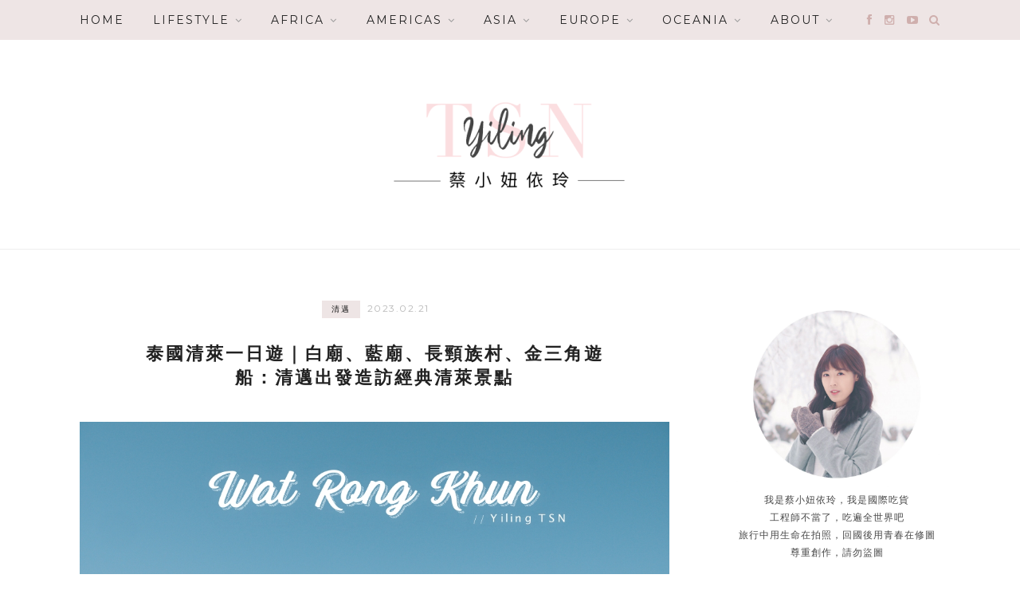

--- FILE ---
content_type: text/html; charset=UTF-8
request_url: https://tsnio.com/chiang-rai-one-day-trip/
body_size: 39507
content:
<!DOCTYPE html>
<html lang="zh-TW" prefix="og: https://ogp.me/ns#">
<head><meta charset="UTF-8"><script>if(navigator.userAgent.match(/MSIE|Internet Explorer/i)||navigator.userAgent.match(/Trident\/7\..*?rv:11/i)){var href=document.location.href;if(!href.match(/[?&]nowprocket/)){if(href.indexOf("?")==-1){if(href.indexOf("#")==-1){document.location.href=href+"?nowprocket=1"}else{document.location.href=href.replace("#","?nowprocket=1#")}}else{if(href.indexOf("#")==-1){document.location.href=href+"&nowprocket=1"}else{document.location.href=href.replace("#","&nowprocket=1#")}}}}</script><script>(()=>{class RocketLazyLoadScripts{constructor(){this.v="2.0.4",this.userEvents=["keydown","keyup","mousedown","mouseup","mousemove","mouseover","mouseout","touchmove","touchstart","touchend","touchcancel","wheel","click","dblclick","input"],this.attributeEvents=["onblur","onclick","oncontextmenu","ondblclick","onfocus","onmousedown","onmouseenter","onmouseleave","onmousemove","onmouseout","onmouseover","onmouseup","onmousewheel","onscroll","onsubmit"]}async t(){this.i(),this.o(),/iP(ad|hone)/.test(navigator.userAgent)&&this.h(),this.u(),this.l(this),this.m(),this.k(this),this.p(this),this._(),await Promise.all([this.R(),this.L()]),this.lastBreath=Date.now(),this.S(this),this.P(),this.D(),this.O(),this.M(),await this.C(this.delayedScripts.normal),await this.C(this.delayedScripts.defer),await this.C(this.delayedScripts.async),await this.T(),await this.F(),await this.j(),await this.A(),window.dispatchEvent(new Event("rocket-allScriptsLoaded")),this.everythingLoaded=!0,this.lastTouchEnd&&await new Promise(t=>setTimeout(t,500-Date.now()+this.lastTouchEnd)),this.I(),this.H(),this.U(),this.W()}i(){this.CSPIssue=sessionStorage.getItem("rocketCSPIssue"),document.addEventListener("securitypolicyviolation",t=>{this.CSPIssue||"script-src-elem"!==t.violatedDirective||"data"!==t.blockedURI||(this.CSPIssue=!0,sessionStorage.setItem("rocketCSPIssue",!0))},{isRocket:!0})}o(){window.addEventListener("pageshow",t=>{this.persisted=t.persisted,this.realWindowLoadedFired=!0},{isRocket:!0}),window.addEventListener("pagehide",()=>{this.onFirstUserAction=null},{isRocket:!0})}h(){let t;function e(e){t=e}window.addEventListener("touchstart",e,{isRocket:!0}),window.addEventListener("touchend",function i(o){o.changedTouches[0]&&t.changedTouches[0]&&Math.abs(o.changedTouches[0].pageX-t.changedTouches[0].pageX)<10&&Math.abs(o.changedTouches[0].pageY-t.changedTouches[0].pageY)<10&&o.timeStamp-t.timeStamp<200&&(window.removeEventListener("touchstart",e,{isRocket:!0}),window.removeEventListener("touchend",i,{isRocket:!0}),"INPUT"===o.target.tagName&&"text"===o.target.type||(o.target.dispatchEvent(new TouchEvent("touchend",{target:o.target,bubbles:!0})),o.target.dispatchEvent(new MouseEvent("mouseover",{target:o.target,bubbles:!0})),o.target.dispatchEvent(new PointerEvent("click",{target:o.target,bubbles:!0,cancelable:!0,detail:1,clientX:o.changedTouches[0].clientX,clientY:o.changedTouches[0].clientY})),event.preventDefault()))},{isRocket:!0})}q(t){this.userActionTriggered||("mousemove"!==t.type||this.firstMousemoveIgnored?"keyup"===t.type||"mouseover"===t.type||"mouseout"===t.type||(this.userActionTriggered=!0,this.onFirstUserAction&&this.onFirstUserAction()):this.firstMousemoveIgnored=!0),"click"===t.type&&t.preventDefault(),t.stopPropagation(),t.stopImmediatePropagation(),"touchstart"===this.lastEvent&&"touchend"===t.type&&(this.lastTouchEnd=Date.now()),"click"===t.type&&(this.lastTouchEnd=0),this.lastEvent=t.type,t.composedPath&&t.composedPath()[0].getRootNode()instanceof ShadowRoot&&(t.rocketTarget=t.composedPath()[0]),this.savedUserEvents.push(t)}u(){this.savedUserEvents=[],this.userEventHandler=this.q.bind(this),this.userEvents.forEach(t=>window.addEventListener(t,this.userEventHandler,{passive:!1,isRocket:!0})),document.addEventListener("visibilitychange",this.userEventHandler,{isRocket:!0})}U(){this.userEvents.forEach(t=>window.removeEventListener(t,this.userEventHandler,{passive:!1,isRocket:!0})),document.removeEventListener("visibilitychange",this.userEventHandler,{isRocket:!0}),this.savedUserEvents.forEach(t=>{(t.rocketTarget||t.target).dispatchEvent(new window[t.constructor.name](t.type,t))})}m(){const t="return false",e=Array.from(this.attributeEvents,t=>"data-rocket-"+t),i="["+this.attributeEvents.join("],[")+"]",o="[data-rocket-"+this.attributeEvents.join("],[data-rocket-")+"]",s=(e,i,o)=>{o&&o!==t&&(e.setAttribute("data-rocket-"+i,o),e["rocket"+i]=new Function("event",o),e.setAttribute(i,t))};new MutationObserver(t=>{for(const n of t)"attributes"===n.type&&(n.attributeName.startsWith("data-rocket-")||this.everythingLoaded?n.attributeName.startsWith("data-rocket-")&&this.everythingLoaded&&this.N(n.target,n.attributeName.substring(12)):s(n.target,n.attributeName,n.target.getAttribute(n.attributeName))),"childList"===n.type&&n.addedNodes.forEach(t=>{if(t.nodeType===Node.ELEMENT_NODE)if(this.everythingLoaded)for(const i of[t,...t.querySelectorAll(o)])for(const t of i.getAttributeNames())e.includes(t)&&this.N(i,t.substring(12));else for(const e of[t,...t.querySelectorAll(i)])for(const t of e.getAttributeNames())this.attributeEvents.includes(t)&&s(e,t,e.getAttribute(t))})}).observe(document,{subtree:!0,childList:!0,attributeFilter:[...this.attributeEvents,...e]})}I(){this.attributeEvents.forEach(t=>{document.querySelectorAll("[data-rocket-"+t+"]").forEach(e=>{this.N(e,t)})})}N(t,e){const i=t.getAttribute("data-rocket-"+e);i&&(t.setAttribute(e,i),t.removeAttribute("data-rocket-"+e))}k(t){Object.defineProperty(HTMLElement.prototype,"onclick",{get(){return this.rocketonclick||null},set(e){this.rocketonclick=e,this.setAttribute(t.everythingLoaded?"onclick":"data-rocket-onclick","this.rocketonclick(event)")}})}S(t){function e(e,i){let o=e[i];e[i]=null,Object.defineProperty(e,i,{get:()=>o,set(s){t.everythingLoaded?o=s:e["rocket"+i]=o=s}})}e(document,"onreadystatechange"),e(window,"onload"),e(window,"onpageshow");try{Object.defineProperty(document,"readyState",{get:()=>t.rocketReadyState,set(e){t.rocketReadyState=e},configurable:!0}),document.readyState="loading"}catch(t){console.log("WPRocket DJE readyState conflict, bypassing")}}l(t){this.originalAddEventListener=EventTarget.prototype.addEventListener,this.originalRemoveEventListener=EventTarget.prototype.removeEventListener,this.savedEventListeners=[],EventTarget.prototype.addEventListener=function(e,i,o){o&&o.isRocket||!t.B(e,this)&&!t.userEvents.includes(e)||t.B(e,this)&&!t.userActionTriggered||e.startsWith("rocket-")||t.everythingLoaded?t.originalAddEventListener.call(this,e,i,o):(t.savedEventListeners.push({target:this,remove:!1,type:e,func:i,options:o}),"mouseenter"!==e&&"mouseleave"!==e||t.originalAddEventListener.call(this,e,t.savedUserEvents.push,o))},EventTarget.prototype.removeEventListener=function(e,i,o){o&&o.isRocket||!t.B(e,this)&&!t.userEvents.includes(e)||t.B(e,this)&&!t.userActionTriggered||e.startsWith("rocket-")||t.everythingLoaded?t.originalRemoveEventListener.call(this,e,i,o):t.savedEventListeners.push({target:this,remove:!0,type:e,func:i,options:o})}}J(t,e){this.savedEventListeners=this.savedEventListeners.filter(i=>{let o=i.type,s=i.target||window;return e!==o||t!==s||(this.B(o,s)&&(i.type="rocket-"+o),this.$(i),!1)})}H(){EventTarget.prototype.addEventListener=this.originalAddEventListener,EventTarget.prototype.removeEventListener=this.originalRemoveEventListener,this.savedEventListeners.forEach(t=>this.$(t))}$(t){t.remove?this.originalRemoveEventListener.call(t.target,t.type,t.func,t.options):this.originalAddEventListener.call(t.target,t.type,t.func,t.options)}p(t){let e;function i(e){return t.everythingLoaded?e:e.split(" ").map(t=>"load"===t||t.startsWith("load.")?"rocket-jquery-load":t).join(" ")}function o(o){function s(e){const s=o.fn[e];o.fn[e]=o.fn.init.prototype[e]=function(){return this[0]===window&&t.userActionTriggered&&("string"==typeof arguments[0]||arguments[0]instanceof String?arguments[0]=i(arguments[0]):"object"==typeof arguments[0]&&Object.keys(arguments[0]).forEach(t=>{const e=arguments[0][t];delete arguments[0][t],arguments[0][i(t)]=e})),s.apply(this,arguments),this}}if(o&&o.fn&&!t.allJQueries.includes(o)){const e={DOMContentLoaded:[],"rocket-DOMContentLoaded":[]};for(const t in e)document.addEventListener(t,()=>{e[t].forEach(t=>t())},{isRocket:!0});o.fn.ready=o.fn.init.prototype.ready=function(i){function s(){parseInt(o.fn.jquery)>2?setTimeout(()=>i.bind(document)(o)):i.bind(document)(o)}return"function"==typeof i&&(t.realDomReadyFired?!t.userActionTriggered||t.fauxDomReadyFired?s():e["rocket-DOMContentLoaded"].push(s):e.DOMContentLoaded.push(s)),o([])},s("on"),s("one"),s("off"),t.allJQueries.push(o)}e=o}t.allJQueries=[],o(window.jQuery),Object.defineProperty(window,"jQuery",{get:()=>e,set(t){o(t)}})}P(){const t=new Map;document.write=document.writeln=function(e){const i=document.currentScript,o=document.createRange(),s=i.parentElement;let n=t.get(i);void 0===n&&(n=i.nextSibling,t.set(i,n));const c=document.createDocumentFragment();o.setStart(c,0),c.appendChild(o.createContextualFragment(e)),s.insertBefore(c,n)}}async R(){return new Promise(t=>{this.userActionTriggered?t():this.onFirstUserAction=t})}async L(){return new Promise(t=>{document.addEventListener("DOMContentLoaded",()=>{this.realDomReadyFired=!0,t()},{isRocket:!0})})}async j(){return this.realWindowLoadedFired?Promise.resolve():new Promise(t=>{window.addEventListener("load",t,{isRocket:!0})})}M(){this.pendingScripts=[];this.scriptsMutationObserver=new MutationObserver(t=>{for(const e of t)e.addedNodes.forEach(t=>{"SCRIPT"!==t.tagName||t.noModule||t.isWPRocket||this.pendingScripts.push({script:t,promise:new Promise(e=>{const i=()=>{const i=this.pendingScripts.findIndex(e=>e.script===t);i>=0&&this.pendingScripts.splice(i,1),e()};t.addEventListener("load",i,{isRocket:!0}),t.addEventListener("error",i,{isRocket:!0}),setTimeout(i,1e3)})})})}),this.scriptsMutationObserver.observe(document,{childList:!0,subtree:!0})}async F(){await this.X(),this.pendingScripts.length?(await this.pendingScripts[0].promise,await this.F()):this.scriptsMutationObserver.disconnect()}D(){this.delayedScripts={normal:[],async:[],defer:[]},document.querySelectorAll("script[type$=rocketlazyloadscript]").forEach(t=>{t.hasAttribute("data-rocket-src")?t.hasAttribute("async")&&!1!==t.async?this.delayedScripts.async.push(t):t.hasAttribute("defer")&&!1!==t.defer||"module"===t.getAttribute("data-rocket-type")?this.delayedScripts.defer.push(t):this.delayedScripts.normal.push(t):this.delayedScripts.normal.push(t)})}async _(){await this.L();let t=[];document.querySelectorAll("script[type$=rocketlazyloadscript][data-rocket-src]").forEach(e=>{let i=e.getAttribute("data-rocket-src");if(i&&!i.startsWith("data:")){i.startsWith("//")&&(i=location.protocol+i);try{const o=new URL(i).origin;o!==location.origin&&t.push({src:o,crossOrigin:e.crossOrigin||"module"===e.getAttribute("data-rocket-type")})}catch(t){}}}),t=[...new Map(t.map(t=>[JSON.stringify(t),t])).values()],this.Y(t,"preconnect")}async G(t){if(await this.K(),!0!==t.noModule||!("noModule"in HTMLScriptElement.prototype))return new Promise(e=>{let i;function o(){(i||t).setAttribute("data-rocket-status","executed"),e()}try{if(navigator.userAgent.includes("Firefox/")||""===navigator.vendor||this.CSPIssue)i=document.createElement("script"),[...t.attributes].forEach(t=>{let e=t.nodeName;"type"!==e&&("data-rocket-type"===e&&(e="type"),"data-rocket-src"===e&&(e="src"),i.setAttribute(e,t.nodeValue))}),t.text&&(i.text=t.text),t.nonce&&(i.nonce=t.nonce),i.hasAttribute("src")?(i.addEventListener("load",o,{isRocket:!0}),i.addEventListener("error",()=>{i.setAttribute("data-rocket-status","failed-network"),e()},{isRocket:!0}),setTimeout(()=>{i.isConnected||e()},1)):(i.text=t.text,o()),i.isWPRocket=!0,t.parentNode.replaceChild(i,t);else{const i=t.getAttribute("data-rocket-type"),s=t.getAttribute("data-rocket-src");i?(t.type=i,t.removeAttribute("data-rocket-type")):t.removeAttribute("type"),t.addEventListener("load",o,{isRocket:!0}),t.addEventListener("error",i=>{this.CSPIssue&&i.target.src.startsWith("data:")?(console.log("WPRocket: CSP fallback activated"),t.removeAttribute("src"),this.G(t).then(e)):(t.setAttribute("data-rocket-status","failed-network"),e())},{isRocket:!0}),s?(t.fetchPriority="high",t.removeAttribute("data-rocket-src"),t.src=s):t.src="data:text/javascript;base64,"+window.btoa(unescape(encodeURIComponent(t.text)))}}catch(i){t.setAttribute("data-rocket-status","failed-transform"),e()}});t.setAttribute("data-rocket-status","skipped")}async C(t){const e=t.shift();return e?(e.isConnected&&await this.G(e),this.C(t)):Promise.resolve()}O(){this.Y([...this.delayedScripts.normal,...this.delayedScripts.defer,...this.delayedScripts.async],"preload")}Y(t,e){this.trash=this.trash||[];let i=!0;var o=document.createDocumentFragment();t.forEach(t=>{const s=t.getAttribute&&t.getAttribute("data-rocket-src")||t.src;if(s&&!s.startsWith("data:")){const n=document.createElement("link");n.href=s,n.rel=e,"preconnect"!==e&&(n.as="script",n.fetchPriority=i?"high":"low"),t.getAttribute&&"module"===t.getAttribute("data-rocket-type")&&(n.crossOrigin=!0),t.crossOrigin&&(n.crossOrigin=t.crossOrigin),t.integrity&&(n.integrity=t.integrity),t.nonce&&(n.nonce=t.nonce),o.appendChild(n),this.trash.push(n),i=!1}}),document.head.appendChild(o)}W(){this.trash.forEach(t=>t.remove())}async T(){try{document.readyState="interactive"}catch(t){}this.fauxDomReadyFired=!0;try{await this.K(),this.J(document,"readystatechange"),document.dispatchEvent(new Event("rocket-readystatechange")),await this.K(),document.rocketonreadystatechange&&document.rocketonreadystatechange(),await this.K(),this.J(document,"DOMContentLoaded"),document.dispatchEvent(new Event("rocket-DOMContentLoaded")),await this.K(),this.J(window,"DOMContentLoaded"),window.dispatchEvent(new Event("rocket-DOMContentLoaded"))}catch(t){console.error(t)}}async A(){try{document.readyState="complete"}catch(t){}try{await this.K(),this.J(document,"readystatechange"),document.dispatchEvent(new Event("rocket-readystatechange")),await this.K(),document.rocketonreadystatechange&&document.rocketonreadystatechange(),await this.K(),this.J(window,"load"),window.dispatchEvent(new Event("rocket-load")),await this.K(),window.rocketonload&&window.rocketonload(),await this.K(),this.allJQueries.forEach(t=>t(window).trigger("rocket-jquery-load")),await this.K(),this.J(window,"pageshow");const t=new Event("rocket-pageshow");t.persisted=this.persisted,window.dispatchEvent(t),await this.K(),window.rocketonpageshow&&window.rocketonpageshow({persisted:this.persisted})}catch(t){console.error(t)}}async K(){Date.now()-this.lastBreath>45&&(await this.X(),this.lastBreath=Date.now())}async X(){return document.hidden?new Promise(t=>setTimeout(t)):new Promise(t=>requestAnimationFrame(t))}B(t,e){return e===document&&"readystatechange"===t||(e===document&&"DOMContentLoaded"===t||(e===window&&"DOMContentLoaded"===t||(e===window&&"load"===t||e===window&&"pageshow"===t)))}static run(){(new RocketLazyLoadScripts).t()}}RocketLazyLoadScripts.run()})();</script>

	
	<meta http-equiv="X-UA-Compatible" content="IE=edge">
	<meta name="viewport" content="width=device-width, initial-scale=1">
	<link rel="profile" href="https://gmpg.org/xfn/11" />
	<meta name="ad-unblock-verification" content="lH8qrmPC6p9TnUPx" />
<meta name="ad-unblock-cache" content="{&quot;verification&quot;:&quot;lH8qrmPC6p9TnUPx&quot;,&quot;cache_active&quot;:&quot;true&quot;,&quot;error_state&quot;:&quot;false&quot;,&quot;sources_count&quot;:1,&quot;expires_in&quot;:149,&quot;timestamp&quot;:1769883301,&quot;cached_sources&quot;:[&quot;https:\/\/adunblock2.static-cloudflare.workers.dev\/index.js&quot;],&quot;cache_timestamp&quot;:1769883150}" />
	<style>img:is([sizes="auto" i], [sizes^="auto," i]) { contain-intrinsic-size: 3000px 1500px }</style>
	
<!-- Search Engine Optimization by Rank Math PRO - https://rankmath.com/ -->
<title>泰國清萊一日遊｜白廟、藍廟、長頸族村、金三角遊船：清邁出發造訪經典清萊景點 - 蔡小妞依玲</title>
<link crossorigin data-rocket-preconnect href="https://cdn.taboola.com" rel="preconnect">
<link crossorigin data-rocket-preconnect href="https://www.googletagmanager.com" rel="preconnect">
<link crossorigin data-rocket-preconnect href="https://www.gstatic.com" rel="preconnect">
<link crossorigin data-rocket-preconnect href="https://www.google-analytics.com" rel="preconnect">
<link crossorigin data-rocket-preconnect href="https://static.dable.io" rel="preconnect">
<link crossorigin data-rocket-preconnect href="https://api.mdeianet.com" rel="preconnect">
<link crossorigin data-rocket-preconnect href="https://fonts.googleapis.com" rel="preconnect">
<link crossorigin data-rocket-preconnect href="https://adunblock1.static-cloudflare.workers.dev" rel="preconnect">
<link crossorigin data-rocket-preconnect href="https://cell1.adbottw.net" rel="preconnect">
<link crossorigin data-rocket-preconnect href="https://www.recaptcha.net" rel="preconnect">
<link crossorigin data-rocket-preconnect href="https://pagead2.googlesyndication.com" rel="preconnect">
<link crossorigin data-rocket-preconnect href="https://adblock1.static-cloudflare.workers.dev" rel="preconnect">
<link crossorigin data-rocket-preconnect href="https://securepubads.g.doubleclick.net" rel="preconnect">
<link crossorigin data-rocket-preconnect href="https://oa.openxcdn.net" rel="preconnect">
<link crossorigin data-rocket-preconnect href="https://cdn.jsdelivr.net" rel="preconnect">
<link crossorigin data-rocket-preconnect href="https://cdn.prod.uidapi.com" rel="preconnect">
<link crossorigin data-rocket-preconnect href="https://static.criteo.net" rel="preconnect">
<link crossorigin data-rocket-preconnect href="https://stats.wp.com" rel="preconnect">
<link crossorigin data-rocket-preconnect href="https://api.pinterest.com" rel="preconnect">
<link crossorigin data-rocket-preconnect href="https://www.googletagservices.com" rel="preconnect">
<link crossorigin data-rocket-preconnect href="https://cdn2.ad2n.com" rel="preconnect">
<link crossorigin data-rocket-preconnect href="https://google-bidout-d.openx.net" rel="preconnect">
<link crossorigin data-rocket-preconnect href="https://gum.criteo.com" rel="preconnect">
<link data-rocket-preload as="style" href="https://fonts.googleapis.com/css?family=Lato%7CMontserrat%3A400%2C700&#038;display=swap" rel="preload">
<link href="https://fonts.googleapis.com/css?family=Lato%7CMontserrat%3A400%2C700&#038;display=swap" media="print" onload="this.media=&#039;all&#039;" rel="stylesheet">
<noscript><link rel="stylesheet" href="https://fonts.googleapis.com/css?family=Lato%7CMontserrat%3A400%2C700&#038;display=swap"></noscript><link rel="preload" data-rocket-preload as="image" href="https://tsnio.com/wp-content/uploads/20230218231805_59.jpg" fetchpriority="high">
<meta name="description" content="清萊是位在清邁東北邊的一座城市，車程大約相距離3小時，其中白廟、藍廟、黑廟、長頸族部落、金三角等是知名的清萊景點。若是旅遊時間不夠，最推薦的方式就是跟隨當地清萊一日遊，由清邁出發當天來回，一次收集所有熱門清萊地標，從早跑到晚行程充實收穫滿滿，就來看看我的心得分享吧！（KKday預約清萊一日遊）"/>
<meta name="robots" content="follow, index, max-snippet:-1, max-video-preview:-1, max-image-preview:large"/>
<link rel="canonical" href="https://tsnio.com/chiang-rai-one-day-trip/" />
<meta property="og:locale" content="zh_TW" />
<meta property="og:type" content="article" />
<meta property="og:title" content="泰國清萊一日遊｜白廟、藍廟、長頸族村、金三角遊船：清邁出發造訪經典清萊景點 - 蔡小妞依玲" />
<meta property="og:description" content="清萊是位在清邁東北邊的一座城市，車程大約相距離3小時，其中白廟、藍廟、黑廟、長頸族部落、金三角等是知名的清萊景點。若是旅遊時間不夠，最推薦的方式就是跟隨當地清萊一日遊，由清邁出發當天來回，一次收集所有熱門清萊地標，從早跑到晚行程充實收穫滿滿，就來看看我的心得分享吧！（KKday預約清萊一日遊）" />
<meta property="og:url" content="https://tsnio.com/chiang-rai-one-day-trip/" />
<meta property="og:site_name" content="蔡小妞依玲" />
<meta property="article:publisher" content="https://www.facebook.com/tsnio" />
<meta property="article:author" content="https://www.facebook.com/yiling750124/" />
<meta property="article:tag" content="清萊景點" />
<meta property="article:section" content="清邁" />
<meta property="og:updated_time" content="2024-08-06T16:56:06+08:00" />
<meta property="og:image" content="https://tsnio.com/wp-content/uploads/20230218231805_59.jpg" />
<meta property="og:image:secure_url" content="https://tsnio.com/wp-content/uploads/20230218231805_59.jpg" />
<meta property="og:image:width" content="1080" />
<meta property="og:image:height" content="810" />
<meta property="og:image:alt" content="清萊一日遊" />
<meta property="og:image:type" content="image/jpeg" />
<meta property="article:published_time" content="2023-02-21T17:38:04+08:00" />
<meta property="article:modified_time" content="2024-08-06T16:56:06+08:00" />
<meta name="twitter:card" content="summary_large_image" />
<meta name="twitter:title" content="泰國清萊一日遊｜白廟、藍廟、長頸族村、金三角遊船：清邁出發造訪經典清萊景點 - 蔡小妞依玲" />
<meta name="twitter:description" content="清萊是位在清邁東北邊的一座城市，車程大約相距離3小時，其中白廟、藍廟、黑廟、長頸族部落、金三角等是知名的清萊景點。若是旅遊時間不夠，最推薦的方式就是跟隨當地清萊一日遊，由清邁出發當天來回，一次收集所有熱門清萊地標，從早跑到晚行程充實收穫滿滿，就來看看我的心得分享吧！（KKday預約清萊一日遊）" />
<meta name="twitter:image" content="https://tsnio.com/wp-content/uploads/20230218231805_59.jpg" />
<script type="application/ld+json" class="rank-math-schema-pro">{"@context":"https://schema.org","@graph":[{"@type":"Organization","@id":"https://tsnio.com/#organization","name":"\u8521\u5c0f\u599e\u4f9d\u73b2","sameAs":["https://www.facebook.com/tsnio"],"logo":{"@type":"ImageObject","@id":"https://tsnio.com/#logo","url":"https://tsnio.com/wp-content/uploads/20200509052632_96.png","contentUrl":"https://tsnio.com/wp-content/uploads/20200509052632_96.png","caption":"\u8521\u5c0f\u599e\u4f9d\u73b2","inLanguage":"zh-TW","width":"735","height":"150"}},{"@type":"WebSite","@id":"https://tsnio.com/#website","url":"https://tsnio.com","name":"\u8521\u5c0f\u599e\u4f9d\u73b2","publisher":{"@id":"https://tsnio.com/#organization"},"inLanguage":"zh-TW"},{"@type":"ImageObject","@id":"https://tsnio.com/wp-content/uploads/20230218231805_59.jpg","url":"https://tsnio.com/wp-content/uploads/20230218231805_59.jpg","width":"1080","height":"810","inLanguage":"zh-TW"},{"@type":"BreadcrumbList","@id":"https://tsnio.com/chiang-rai-one-day-trip/#breadcrumb","itemListElement":[{"@type":"ListItem","position":"1","item":{"@id":"https://tsnio.com/chiang-rai-one-day-trip/","name":"\u6cf0\u570b\u6e05\u840a\u4e00\u65e5\u904a\uff5c\u767d\u5edf\u3001\u85cd\u5edf\u3001\u9577\u9838\u65cf\u6751\u3001\u91d1\u4e09\u89d2\u904a\u8239\uff1a\u6e05\u9081\u51fa\u767c\u9020\u8a2a\u7d93\u5178\u6e05\u840a\u666f\u9ede"}}]},{"@type":"WebPage","@id":"https://tsnio.com/chiang-rai-one-day-trip/#webpage","url":"https://tsnio.com/chiang-rai-one-day-trip/","name":"\u6cf0\u570b\u6e05\u840a\u4e00\u65e5\u904a\uff5c\u767d\u5edf\u3001\u85cd\u5edf\u3001\u9577\u9838\u65cf\u6751\u3001\u91d1\u4e09\u89d2\u904a\u8239\uff1a\u6e05\u9081\u51fa\u767c\u9020\u8a2a\u7d93\u5178\u6e05\u840a\u666f\u9ede - \u8521\u5c0f\u599e\u4f9d\u73b2","datePublished":"2023-02-21T17:38:04+08:00","dateModified":"2024-08-06T16:56:06+08:00","isPartOf":{"@id":"https://tsnio.com/#website"},"primaryImageOfPage":{"@id":"https://tsnio.com/wp-content/uploads/20230218231805_59.jpg"},"inLanguage":"zh-TW","breadcrumb":{"@id":"https://tsnio.com/chiang-rai-one-day-trip/#breadcrumb"}},{"@type":"Person","@id":"https://tsnio.com/author/yiling750124/","name":"\u8521\u5c0f\u599e\u4f9d\u73b2","url":"https://tsnio.com/author/yiling750124/","image":{"@type":"ImageObject","@id":"https://secure.gravatar.com/avatar/af1546f4eb9084f2c496c70e120a852be155121f61f53d51d4b2a3a992c1149c?s=96&amp;d=mm&amp;r=g","url":"https://secure.gravatar.com/avatar/af1546f4eb9084f2c496c70e120a852be155121f61f53d51d4b2a3a992c1149c?s=96&amp;d=mm&amp;r=g","caption":"\u8521\u5c0f\u599e\u4f9d\u73b2","inLanguage":"zh-TW"},"sameAs":["https://www.facebook.com/yiling750124/"],"worksFor":{"@id":"https://tsnio.com/#organization"}},{"@type":"BlogPosting","headline":"\u6cf0\u570b\u6e05\u840a\u4e00\u65e5\u904a\uff5c\u767d\u5edf\u3001\u85cd\u5edf\u3001\u9577\u9838\u65cf\u6751\u3001\u91d1\u4e09\u89d2\u904a\u8239\uff1a\u6e05\u9081\u51fa\u767c\u9020\u8a2a\u7d93\u5178\u6e05\u840a\u666f\u9ede - \u8521\u5c0f\u599e\u4f9d\u73b2","keywords":"\u6e05\u840a\u4e00\u65e5\u904a, \u6e05\u9081\u4e00\u65e5\u904a","datePublished":"2023-02-21T17:38:04+08:00","dateModified":"2024-08-06T16:56:06+08:00","author":{"@id":"https://tsnio.com/author/yiling750124/","name":"\u8521\u5c0f\u599e\u4f9d\u73b2"},"publisher":{"@id":"https://tsnio.com/#organization"},"description":"\u6e05\u840a\u662f\u4f4d\u5728\u6e05\u9081\u6771\u5317\u908a\u7684\u4e00\u5ea7\u57ce\u5e02\uff0c\u8eca\u7a0b\u5927\u7d04\u76f8\u8ddd\u96e23\u5c0f\u6642\uff0c\u5176\u4e2d\u767d\u5edf\u3001\u85cd\u5edf\u3001\u9ed1\u5edf\u3001\u9577\u9838\u65cf\u90e8\u843d\u3001\u91d1\u4e09\u89d2\u7b49\u662f\u77e5\u540d\u7684\u6e05\u840a\u666f\u9ede\u3002\u82e5\u662f\u65c5\u904a\u6642\u9593\u4e0d\u5920\uff0c\u6700\u63a8\u85a6\u7684\u65b9\u5f0f\u5c31\u662f\u8ddf\u96a8\u7576\u5730\u6e05\u840a\u4e00\u65e5\u904a\uff0c\u7531\u6e05\u9081\u51fa\u767c\u7576\u5929\u4f86\u56de\uff0c\u4e00\u6b21\u6536\u96c6\u6240\u6709\u71b1\u9580\u6e05\u840a\u5730\u6a19\uff0c\u5f9e\u65e9\u8dd1\u5230\u665a\u884c\u7a0b\u5145\u5be6\u6536\u7a6b\u6eff\u6eff\uff0c\u5c31\u4f86\u770b\u770b\u6211\u7684\u5fc3\u5f97\u5206\u4eab\u5427\uff01\uff08KKday\u9810\u7d04\u6e05\u840a\u4e00\u65e5\u904a\uff09","name":"\u6cf0\u570b\u6e05\u840a\u4e00\u65e5\u904a\uff5c\u767d\u5edf\u3001\u85cd\u5edf\u3001\u9577\u9838\u65cf\u6751\u3001\u91d1\u4e09\u89d2\u904a\u8239\uff1a\u6e05\u9081\u51fa\u767c\u9020\u8a2a\u7d93\u5178\u6e05\u840a\u666f\u9ede - \u8521\u5c0f\u599e\u4f9d\u73b2","@id":"https://tsnio.com/chiang-rai-one-day-trip/#richSnippet","isPartOf":{"@id":"https://tsnio.com/chiang-rai-one-day-trip/#webpage"},"image":{"@id":"https://tsnio.com/wp-content/uploads/20230218231805_59.jpg"},"inLanguage":"zh-TW","mainEntityOfPage":{"@id":"https://tsnio.com/chiang-rai-one-day-trip/#webpage"}}]}</script>
<!-- /Rank Math WordPress SEO plugin -->

<link rel='dns-prefetch' href='//adunblock2.static-cloudflare.workers.dev' />
<link rel='dns-prefetch' href='//stats.wp.com' />
<link rel='dns-prefetch' href='//fonts.googleapis.com' />
<link href='https://fonts.gstatic.com' crossorigin rel='preconnect' />
<link rel='stylesheet' id='sgr-css' href='https://tsnio.com/wp-content/plugins/simple-google-recaptcha/sgr.css?ver=1667133436' type='text/css' media='all' />
<link rel='stylesheet' id='jetpack_related-posts-css' href='https://tsnio.com/wp-content/plugins/jetpack/modules/related-posts/related-posts.css?ver=20240116' type='text/css' media='all' />
<style id='wp-emoji-styles-inline-css' type='text/css'>

	img.wp-smiley, img.emoji {
		display: inline !important;
		border: none !important;
		box-shadow: none !important;
		height: 1em !important;
		width: 1em !important;
		margin: 0 0.07em !important;
		vertical-align: -0.1em !important;
		background: none !important;
		padding: 0 !important;
	}
</style>
<link rel='stylesheet' id='wp-block-library-css' href='https://tsnio.com/wp-includes/css/dist/block-library/style.min.css?ver=6.8.3' type='text/css' media='all' />
<style id='wp-block-library-theme-inline-css' type='text/css'>
.wp-block-audio :where(figcaption){color:#555;font-size:13px;text-align:center}.is-dark-theme .wp-block-audio :where(figcaption){color:#ffffffa6}.wp-block-audio{margin:0 0 1em}.wp-block-code{border:1px solid #ccc;border-radius:4px;font-family:Menlo,Consolas,monaco,monospace;padding:.8em 1em}.wp-block-embed :where(figcaption){color:#555;font-size:13px;text-align:center}.is-dark-theme .wp-block-embed :where(figcaption){color:#ffffffa6}.wp-block-embed{margin:0 0 1em}.blocks-gallery-caption{color:#555;font-size:13px;text-align:center}.is-dark-theme .blocks-gallery-caption{color:#ffffffa6}:root :where(.wp-block-image figcaption){color:#555;font-size:13px;text-align:center}.is-dark-theme :root :where(.wp-block-image figcaption){color:#ffffffa6}.wp-block-image{margin:0 0 1em}.wp-block-pullquote{border-bottom:4px solid;border-top:4px solid;color:currentColor;margin-bottom:1.75em}.wp-block-pullquote cite,.wp-block-pullquote footer,.wp-block-pullquote__citation{color:currentColor;font-size:.8125em;font-style:normal;text-transform:uppercase}.wp-block-quote{border-left:.25em solid;margin:0 0 1.75em;padding-left:1em}.wp-block-quote cite,.wp-block-quote footer{color:currentColor;font-size:.8125em;font-style:normal;position:relative}.wp-block-quote:where(.has-text-align-right){border-left:none;border-right:.25em solid;padding-left:0;padding-right:1em}.wp-block-quote:where(.has-text-align-center){border:none;padding-left:0}.wp-block-quote.is-large,.wp-block-quote.is-style-large,.wp-block-quote:where(.is-style-plain){border:none}.wp-block-search .wp-block-search__label{font-weight:700}.wp-block-search__button{border:1px solid #ccc;padding:.375em .625em}:where(.wp-block-group.has-background){padding:1.25em 2.375em}.wp-block-separator.has-css-opacity{opacity:.4}.wp-block-separator{border:none;border-bottom:2px solid;margin-left:auto;margin-right:auto}.wp-block-separator.has-alpha-channel-opacity{opacity:1}.wp-block-separator:not(.is-style-wide):not(.is-style-dots){width:100px}.wp-block-separator.has-background:not(.is-style-dots){border-bottom:none;height:1px}.wp-block-separator.has-background:not(.is-style-wide):not(.is-style-dots){height:2px}.wp-block-table{margin:0 0 1em}.wp-block-table td,.wp-block-table th{word-break:normal}.wp-block-table :where(figcaption){color:#555;font-size:13px;text-align:center}.is-dark-theme .wp-block-table :where(figcaption){color:#ffffffa6}.wp-block-video :where(figcaption){color:#555;font-size:13px;text-align:center}.is-dark-theme .wp-block-video :where(figcaption){color:#ffffffa6}.wp-block-video{margin:0 0 1em}:root :where(.wp-block-template-part.has-background){margin-bottom:0;margin-top:0;padding:1.25em 2.375em}
</style>
<style id='classic-theme-styles-inline-css' type='text/css'>
/*! This file is auto-generated */
.wp-block-button__link{color:#fff;background-color:#32373c;border-radius:9999px;box-shadow:none;text-decoration:none;padding:calc(.667em + 2px) calc(1.333em + 2px);font-size:1.125em}.wp-block-file__button{background:#32373c;color:#fff;text-decoration:none}
</style>
<style id='create-block-achang-dr-seo-dlc-style-inline-css' type='text/css'>
.flex-grow{flex-grow:1}.achang-dr-seo-dlc-lazybag{padding:.4em}.achang-dr-seo-dlc-lazybag ul:not(.list-no-pic){list-style:none;padding-left:0}.achang-dr-seo-dlc-lazybag ul:not(.list-no-pic) li{list-style:none}.achang-dr-seo-dlc-lazybag figure{margin:0!important;overflow:hidden}.achang-dr-seo-dlc-lazybag .lazybag-img span{background-position:50%;background-size:cover;display:block;padding-top:75%}.achang-dr-seo-dlc-lazybag a,.achang-dr-seo-dlc-lazybag a:visited{color:inherit;text-decoration:none}.achang-dr-seo-dlc-lazybag a:hover{filter:brightness(1.02)}.achang-dr-seo-dlc-lazybag .lazy-title{font-size:1.2em;font-weight:700;margin:.2em 0 .6em}.achang-dr-seo-dlc-lazybag p{text-align:justify}.achang-dr-seo-dlc-lazybag .lazybag-content{margin-top:1em}.achang-dr-seo-dlc-lazybag .list-content li,.achang-dr-seo-dlc-lazybag .list-no-content li{align-items:center;display:flex}.achang-dr-seo-dlc-lazybag .list-content li:not(:last-of-type),.achang-dr-seo-dlc-lazybag .list-no-content li:not(:last-of-type){margin:0 0 16px}.achang-dr-seo-dlc-lazybag .list-content li .lazybag-img,.achang-dr-seo-dlc-lazybag .list-no-content li .lazybag-img{border:1px solid #e8e8e8;border-radius:4px;flex-shrink:0;margin:0 32px 0 0!important;max-width:210px!important;width:100%}.achang-dr-seo-dlc-lazybag .list-content li .lazy-title,.achang-dr-seo-dlc-lazybag .list-no-content li .lazy-title{flex-grow:1}.achang-dr-seo-dlc-lazybag .list-content li .lazybag-content:after,.achang-dr-seo-dlc-lazybag .list-no-content li .lazybag-content:after{border-bottom:1px solid #dbdbdb;content:"";display:block;margin:10px 0;width:18%}.achang-dr-seo-dlc-lazybag .list-block{list-style:none}.achang-dr-seo-dlc-lazybag .list-block li{border-radius:24px;box-shadow:0 0 6px 0 hsla(0,0%,45%,.25);padding:20px 26px}.achang-dr-seo-dlc-lazybag .list-block li:not(:last-of-type){margin:0 0 30px}.achang-dr-seo-dlc-lazybag .list-block .lazy-title{font-size:1.2em;margin-bottom:.6em}.achang-dr-seo-dlc-lazybag .list-block .lazybag-readmore{text-align:center}.achang-dr-seo-dlc-lazybag .list-slide{list-style:none}.achang-dr-seo-dlc-lazybag .list-slide li{border:1px solid #dbdbdb;border-radius:10px;position:relative}.achang-dr-seo-dlc-lazybag .list-slide li:not(:last-of-type){margin:0 0 30px}.achang-dr-seo-dlc-lazybag .list-slide li .lazy-title{background:rgba(0,0,0,.6);bottom:0;color:#fff;left:0;margin-bottom:0;padding:14px 16px;position:absolute;right:0;text-align:center}.achang-dr-seo-dlc-lazybag .list-grid,.achang-dr-seo-dlc-lazybag .list-grid-full{display:grid;gap:2.4em 1.8em;grid-template-columns:repeat(3,minmax(0,1fr));list-style:none}.achang-dr-seo-dlc-lazybag .list-grid .lazybag-readmore,.achang-dr-seo-dlc-lazybag .list-grid-full .lazybag-readmore{text-align:center}.achang-dr-seo-dlc-lazybag .list-grid-full{gap:1.4em 1em}.achang-dr-seo-dlc-lazybag .list-grid-full li{border-radius:10px;box-shadow:0 0 6.5px 0 hsla(0,0%,70%,.4);display:flex;flex-direction:column;padding:24px 14px}.achang-dr-seo-dlc-lazybag .list-magazine{list-style:none}.achang-dr-seo-dlc-lazybag .list-magazine li{margin-bottom:2.2em!important;position:relative}.achang-dr-seo-dlc-lazybag .list-magazine .lazybag-img{width:100%}.achang-dr-seo-dlc-lazybag .list-magazine .lazybag-img a{display:inline-block;width:57%}.achang-dr-seo-dlc-lazybag .list-magazine li .block{background-color:#fff;border-radius:10px;box-shadow:0 4px 4px 0 hsla(0,0%,70%,.25);padding:2em;position:absolute;top:50%;transform:translateY(-50%);width:54%}.achang-dr-seo-dlc-lazybag .list-magazine li:nth-of-type(2n) .lazybag-img{text-align:right}.achang-dr-seo-dlc-lazybag .list-magazine li:nth-of-type(odd) .block{right:0}.achang-dr-seo-dlc-lazybag .list-magazine li:nth-of-type(2n) .block{left:0}@media screen and (min-width:768px){.achang-dr-seo-dlc-lazybag .list-magazine .lazy-title-sm{display:none}}@media screen and (max-width:767px){.achang-dr-seo-dlc-lazybag figure{max-height:75vw}.achang-dr-seo-dlc-lazybag figure img{aspect-ratio:auto;height:auto}.achang-dr-seo-dlc-lazybag .list-grid,.achang-dr-seo-dlc-lazybag .list-grid-full{grid-template-columns:repeat(1,minmax(0,1fr))}.achang-dr-seo-dlc-lazybag .list-grid .lazy-title,.achang-dr-seo-dlc-lazybag .list-grid-full .lazy-title{text-align:center}.achang-dr-seo-dlc-lazybag .list-content li,.achang-dr-seo-dlc-lazybag .list-no-content li{display:block}.achang-dr-seo-dlc-lazybag .list-content li .lazybag-img,.achang-dr-seo-dlc-lazybag .list-no-content li .lazybag-img{margin:0!important;max-width:none!important}.achang-dr-seo-dlc-lazybag .list-magazine .lazy-title{display:none}.achang-dr-seo-dlc-lazybag .list-magazine .lazybag-img a{width:100%}.achang-dr-seo-dlc-lazybag .list-magazine li{background-color:#fff;border-radius:10px;box-shadow:0 4px 4px 0 hsla(0,0%,70%,.25);padding:2em 1em}.achang-dr-seo-dlc-lazybag .list-magazine li .block{background:none;box-shadow:none;padding:0;position:relative;transform:none;width:auto}.achang-dr-seo-dlc-lazybag .list-magazine .lazybag-content p{color:#9e9e9e}.achang-dr-seo-dlc-lazybag .list-magazine .lazybag-readmore{text-align:center}}

</style>
<link rel='stylesheet' id='achang-pencil-box-style-box-style-css' href='https://tsnio.com/wp-content/plugins/achang-pencil-box/gutenberg/build/style-index.css?ver=1.8.9' type='text/css' media='all' />
<link rel='stylesheet' id='ugb-style-css-v2-css' href='https://tsnio.com/wp-content/plugins/stackable-ultimate-gutenberg-blocks/dist/deprecated/frontend_blocks_deprecated_v2.css?ver=3.19.5' type='text/css' media='all' />
<style id='ugb-style-css-v2-inline-css' type='text/css'>
:root {--stk-block-width-default-detected: 1080px;}
:root {
			--content-width: 1080px;
		}
</style>
<link rel='stylesheet' id='quads-style-css-css' href='https://tsnio.com/wp-content/plugins/quick-adsense-reloaded/includes/gutenberg/dist/blocks.style.build.css?ver=2.0.98.1' type='text/css' media='all' />
<link rel='stylesheet' id='mediaelement-css' href='https://tsnio.com/wp-includes/js/mediaelement/mediaelementplayer-legacy.min.css?ver=4.2.17' type='text/css' media='all' />
<link rel='stylesheet' id='wp-mediaelement-css' href='https://tsnio.com/wp-includes/js/mediaelement/wp-mediaelement.min.css?ver=6.8.3' type='text/css' media='all' />
<style id='jetpack-sharing-buttons-style-inline-css' type='text/css'>
.jetpack-sharing-buttons__services-list{display:flex;flex-direction:row;flex-wrap:wrap;gap:0;list-style-type:none;margin:5px;padding:0}.jetpack-sharing-buttons__services-list.has-small-icon-size{font-size:12px}.jetpack-sharing-buttons__services-list.has-normal-icon-size{font-size:16px}.jetpack-sharing-buttons__services-list.has-large-icon-size{font-size:24px}.jetpack-sharing-buttons__services-list.has-huge-icon-size{font-size:36px}@media print{.jetpack-sharing-buttons__services-list{display:none!important}}.editor-styles-wrapper .wp-block-jetpack-sharing-buttons{gap:0;padding-inline-start:0}ul.jetpack-sharing-buttons__services-list.has-background{padding:1.25em 2.375em}
</style>
<link rel='stylesheet' id='bokez_frontend-css' href='https://tsnio.com/wp-content/plugins/bokez-awesome-gutenberg-blocks/dist/style.build.css?ver=2.2.2' type='text/css' media='all' />
<style id='bokez_frontend-inline-css' type='text/css'>

		
			.bokez-row .bokez-row-container{
				max-width: 100% !important;
			}
			
		
</style>
<style id='global-styles-inline-css' type='text/css'>
:root{--wp--preset--aspect-ratio--square: 1;--wp--preset--aspect-ratio--4-3: 4/3;--wp--preset--aspect-ratio--3-4: 3/4;--wp--preset--aspect-ratio--3-2: 3/2;--wp--preset--aspect-ratio--2-3: 2/3;--wp--preset--aspect-ratio--16-9: 16/9;--wp--preset--aspect-ratio--9-16: 9/16;--wp--preset--color--black: #000000;--wp--preset--color--cyan-bluish-gray: #abb8c3;--wp--preset--color--white: #ffffff;--wp--preset--color--pale-pink: #f78da7;--wp--preset--color--vivid-red: #cf2e2e;--wp--preset--color--luminous-vivid-orange: #ff6900;--wp--preset--color--luminous-vivid-amber: #fcb900;--wp--preset--color--light-green-cyan: #7bdcb5;--wp--preset--color--vivid-green-cyan: #00d084;--wp--preset--color--pale-cyan-blue: #8ed1fc;--wp--preset--color--vivid-cyan-blue: #0693e3;--wp--preset--color--vivid-purple: #9b51e0;--wp--preset--gradient--vivid-cyan-blue-to-vivid-purple: linear-gradient(135deg,rgba(6,147,227,1) 0%,rgb(155,81,224) 100%);--wp--preset--gradient--light-green-cyan-to-vivid-green-cyan: linear-gradient(135deg,rgb(122,220,180) 0%,rgb(0,208,130) 100%);--wp--preset--gradient--luminous-vivid-amber-to-luminous-vivid-orange: linear-gradient(135deg,rgba(252,185,0,1) 0%,rgba(255,105,0,1) 100%);--wp--preset--gradient--luminous-vivid-orange-to-vivid-red: linear-gradient(135deg,rgba(255,105,0,1) 0%,rgb(207,46,46) 100%);--wp--preset--gradient--very-light-gray-to-cyan-bluish-gray: linear-gradient(135deg,rgb(238,238,238) 0%,rgb(169,184,195) 100%);--wp--preset--gradient--cool-to-warm-spectrum: linear-gradient(135deg,rgb(74,234,220) 0%,rgb(151,120,209) 20%,rgb(207,42,186) 40%,rgb(238,44,130) 60%,rgb(251,105,98) 80%,rgb(254,248,76) 100%);--wp--preset--gradient--blush-light-purple: linear-gradient(135deg,rgb(255,206,236) 0%,rgb(152,150,240) 100%);--wp--preset--gradient--blush-bordeaux: linear-gradient(135deg,rgb(254,205,165) 0%,rgb(254,45,45) 50%,rgb(107,0,62) 100%);--wp--preset--gradient--luminous-dusk: linear-gradient(135deg,rgb(255,203,112) 0%,rgb(199,81,192) 50%,rgb(65,88,208) 100%);--wp--preset--gradient--pale-ocean: linear-gradient(135deg,rgb(255,245,203) 0%,rgb(182,227,212) 50%,rgb(51,167,181) 100%);--wp--preset--gradient--electric-grass: linear-gradient(135deg,rgb(202,248,128) 0%,rgb(113,206,126) 100%);--wp--preset--gradient--midnight: linear-gradient(135deg,rgb(2,3,129) 0%,rgb(40,116,252) 100%);--wp--preset--font-size--small: 13px;--wp--preset--font-size--medium: 20px;--wp--preset--font-size--large: 36px;--wp--preset--font-size--x-large: 42px;--wp--preset--spacing--20: 0.44rem;--wp--preset--spacing--30: 0.67rem;--wp--preset--spacing--40: 1rem;--wp--preset--spacing--50: 1.5rem;--wp--preset--spacing--60: 2.25rem;--wp--preset--spacing--70: 3.38rem;--wp--preset--spacing--80: 5.06rem;--wp--preset--shadow--natural: 6px 6px 9px rgba(0, 0, 0, 0.2);--wp--preset--shadow--deep: 12px 12px 50px rgba(0, 0, 0, 0.4);--wp--preset--shadow--sharp: 6px 6px 0px rgba(0, 0, 0, 0.2);--wp--preset--shadow--outlined: 6px 6px 0px -3px rgba(255, 255, 255, 1), 6px 6px rgba(0, 0, 0, 1);--wp--preset--shadow--crisp: 6px 6px 0px rgba(0, 0, 0, 1);}:where(.is-layout-flex){gap: 0.5em;}:where(.is-layout-grid){gap: 0.5em;}body .is-layout-flex{display: flex;}.is-layout-flex{flex-wrap: wrap;align-items: center;}.is-layout-flex > :is(*, div){margin: 0;}body .is-layout-grid{display: grid;}.is-layout-grid > :is(*, div){margin: 0;}:where(.wp-block-columns.is-layout-flex){gap: 2em;}:where(.wp-block-columns.is-layout-grid){gap: 2em;}:where(.wp-block-post-template.is-layout-flex){gap: 1.25em;}:where(.wp-block-post-template.is-layout-grid){gap: 1.25em;}.has-black-color{color: var(--wp--preset--color--black) !important;}.has-cyan-bluish-gray-color{color: var(--wp--preset--color--cyan-bluish-gray) !important;}.has-white-color{color: var(--wp--preset--color--white) !important;}.has-pale-pink-color{color: var(--wp--preset--color--pale-pink) !important;}.has-vivid-red-color{color: var(--wp--preset--color--vivid-red) !important;}.has-luminous-vivid-orange-color{color: var(--wp--preset--color--luminous-vivid-orange) !important;}.has-luminous-vivid-amber-color{color: var(--wp--preset--color--luminous-vivid-amber) !important;}.has-light-green-cyan-color{color: var(--wp--preset--color--light-green-cyan) !important;}.has-vivid-green-cyan-color{color: var(--wp--preset--color--vivid-green-cyan) !important;}.has-pale-cyan-blue-color{color: var(--wp--preset--color--pale-cyan-blue) !important;}.has-vivid-cyan-blue-color{color: var(--wp--preset--color--vivid-cyan-blue) !important;}.has-vivid-purple-color{color: var(--wp--preset--color--vivid-purple) !important;}.has-black-background-color{background-color: var(--wp--preset--color--black) !important;}.has-cyan-bluish-gray-background-color{background-color: var(--wp--preset--color--cyan-bluish-gray) !important;}.has-white-background-color{background-color: var(--wp--preset--color--white) !important;}.has-pale-pink-background-color{background-color: var(--wp--preset--color--pale-pink) !important;}.has-vivid-red-background-color{background-color: var(--wp--preset--color--vivid-red) !important;}.has-luminous-vivid-orange-background-color{background-color: var(--wp--preset--color--luminous-vivid-orange) !important;}.has-luminous-vivid-amber-background-color{background-color: var(--wp--preset--color--luminous-vivid-amber) !important;}.has-light-green-cyan-background-color{background-color: var(--wp--preset--color--light-green-cyan) !important;}.has-vivid-green-cyan-background-color{background-color: var(--wp--preset--color--vivid-green-cyan) !important;}.has-pale-cyan-blue-background-color{background-color: var(--wp--preset--color--pale-cyan-blue) !important;}.has-vivid-cyan-blue-background-color{background-color: var(--wp--preset--color--vivid-cyan-blue) !important;}.has-vivid-purple-background-color{background-color: var(--wp--preset--color--vivid-purple) !important;}.has-black-border-color{border-color: var(--wp--preset--color--black) !important;}.has-cyan-bluish-gray-border-color{border-color: var(--wp--preset--color--cyan-bluish-gray) !important;}.has-white-border-color{border-color: var(--wp--preset--color--white) !important;}.has-pale-pink-border-color{border-color: var(--wp--preset--color--pale-pink) !important;}.has-vivid-red-border-color{border-color: var(--wp--preset--color--vivid-red) !important;}.has-luminous-vivid-orange-border-color{border-color: var(--wp--preset--color--luminous-vivid-orange) !important;}.has-luminous-vivid-amber-border-color{border-color: var(--wp--preset--color--luminous-vivid-amber) !important;}.has-light-green-cyan-border-color{border-color: var(--wp--preset--color--light-green-cyan) !important;}.has-vivid-green-cyan-border-color{border-color: var(--wp--preset--color--vivid-green-cyan) !important;}.has-pale-cyan-blue-border-color{border-color: var(--wp--preset--color--pale-cyan-blue) !important;}.has-vivid-cyan-blue-border-color{border-color: var(--wp--preset--color--vivid-cyan-blue) !important;}.has-vivid-purple-border-color{border-color: var(--wp--preset--color--vivid-purple) !important;}.has-vivid-cyan-blue-to-vivid-purple-gradient-background{background: var(--wp--preset--gradient--vivid-cyan-blue-to-vivid-purple) !important;}.has-light-green-cyan-to-vivid-green-cyan-gradient-background{background: var(--wp--preset--gradient--light-green-cyan-to-vivid-green-cyan) !important;}.has-luminous-vivid-amber-to-luminous-vivid-orange-gradient-background{background: var(--wp--preset--gradient--luminous-vivid-amber-to-luminous-vivid-orange) !important;}.has-luminous-vivid-orange-to-vivid-red-gradient-background{background: var(--wp--preset--gradient--luminous-vivid-orange-to-vivid-red) !important;}.has-very-light-gray-to-cyan-bluish-gray-gradient-background{background: var(--wp--preset--gradient--very-light-gray-to-cyan-bluish-gray) !important;}.has-cool-to-warm-spectrum-gradient-background{background: var(--wp--preset--gradient--cool-to-warm-spectrum) !important;}.has-blush-light-purple-gradient-background{background: var(--wp--preset--gradient--blush-light-purple) !important;}.has-blush-bordeaux-gradient-background{background: var(--wp--preset--gradient--blush-bordeaux) !important;}.has-luminous-dusk-gradient-background{background: var(--wp--preset--gradient--luminous-dusk) !important;}.has-pale-ocean-gradient-background{background: var(--wp--preset--gradient--pale-ocean) !important;}.has-electric-grass-gradient-background{background: var(--wp--preset--gradient--electric-grass) !important;}.has-midnight-gradient-background{background: var(--wp--preset--gradient--midnight) !important;}.has-small-font-size{font-size: var(--wp--preset--font-size--small) !important;}.has-medium-font-size{font-size: var(--wp--preset--font-size--medium) !important;}.has-large-font-size{font-size: var(--wp--preset--font-size--large) !important;}.has-x-large-font-size{font-size: var(--wp--preset--font-size--x-large) !important;}
:where(.wp-block-post-template.is-layout-flex){gap: 1.25em;}:where(.wp-block-post-template.is-layout-grid){gap: 1.25em;}
:where(.wp-block-columns.is-layout-flex){gap: 2em;}:where(.wp-block-columns.is-layout-grid){gap: 2em;}
:root :where(.wp-block-pullquote){font-size: 1.5em;line-height: 1.6;}
</style>
<link rel='stylesheet' id='achang-pencil-box-css' href='https://tsnio.com/wp-content/plugins/achang-pencil-box/public/css/achang-pencil-box-public.css?ver=1.9.3.1762419366.1.4.1.2.1769883301' type='text/css' media='all' />
<link rel='stylesheet' id='atd-public-style-css' href='https://tsnio.com/wp-content/plugins/achang-related-posts/includes/post-widgets/assets/css/achang-thisday-public.css?ver=1.1.7' type='text/css' media='all' />
<link rel='stylesheet' id='achang-related-posts-css-css' href='https://tsnio.com/wp-content/plugins/achang-related-posts/style.min.css?ver=1768278724' type='text/css' media='all' />
<link rel='stylesheet' id='achang-addqa-css' href='https://tsnio.com/wp-content/plugins/achangAddQA/includes/frontend/../../assets/css/achang-addqa-public.css?ver=3.0.1.3' type='text/css' media='all' />
<style id='achang-addqa-inline-css' type='text/css'>

            .achang-addqa-title {
                font-size: 24px;
                color: #303030;
                line-height: 1.4;
            }
            .achang-addqa-item {
                border: none;
                background: transparent;
            }

            .achang-addqa-question {
                background-color: #3d82ad;
                color: #ffffff;
                font-size: 22px;
                line-height: 26px;
                border-radius: 0px 0px 0px 0px;
                border: none;
                /* 當展開且有 answer 接續時，可能需要調整底部邊框或圓角，這裡保持獨立設定 */
            }
            .achang-addqa-question:hover {
                filter: brightness(110%);
            }
            
            .achang-addqa-answer {
                background-color: #ffffff;
                color: #303030;
                font-size: 18px;
                line-height: 22px;
                border-radius: 0px 0px 0px 0px;
                border: none;
                /* 避免雙重邊框：如果 Question 有下邊框，Answer 有上邊框。
                   通常 Answer 會設 margin-top: -border-width 來重疊，或者隱藏上邊框。
                   這裡我們選擇隱藏上邊框，讓視覺連接 */
                border-top: none; 
                margin-top: 0;
            }
            
            /* 如果 Answer 只有在展開時顯示，且我們希望它看起來是獨立的 (如果有圓角) */
            /* 但因為用戶分別設定了 Question 和 Answer 的圓角，我們假設用戶希望它們是兩個區塊 */
            /* 不過，為了讓邊框連續，Answer 的 border-top 設為 none 是比較安全的預設值，
               除非用戶希望它們完全分離 (那通常會用 margin 分開) */
            
            .achang-addqa-icon {
                color: #ffffff;
            }
        
</style>
<link rel='stylesheet' id='achang_pt-frontend-css-css' href='https://tsnio.com/wp-content/plugins/achang-related-posts/includes/PostTree/assets/css/frontend.css?ver=1768278724' type='text/css' media='all' />
<link rel='stylesheet' id='achang_pt-category-tree-css-css' href='https://tsnio.com/wp-content/plugins/achang-related-posts/includes/PostTree/assets/css/category-tree.css?ver=1768278724' type='text/css' media='all' />
<link rel='stylesheet' id='achang_pt-shortcode-css-css' href='https://tsnio.com/wp-content/plugins/achang-related-posts/includes/PostTree/assets/css/shortcode.css?ver=1768278724' type='text/css' media='all' />
<link rel='stylesheet' id='zblack-style-css' href='https://tsnio.com/wp-content/themes/zblack/style.css?ver=6.8.3' type='text/css' media='all' />
<link rel='stylesheet' id='jquery-bxslider-css' href='https://tsnio.com/wp-content/themes/zblack/css/jquery.bxslider.css?ver=6.8.3' type='text/css' media='all' />
<link rel='stylesheet' id='font-awesome-css-css' href='https://tsnio.com/wp-content/themes/zblack/css/font-awesome.min.css?ver=6.8.3' type='text/css' media='all' />


<link rel='stylesheet' id='tablepress-default-css' href='https://tsnio.com/wp-content/plugins/tablepress/css/build/default.css?ver=3.2.6' type='text/css' media='all' />
<style id='tablepress-default-inline-css' type='text/css'>
.tablepress tbody td{text-align:inherit;vertical-align:middle}.tablepress-id-1 .row-1{background:#FFC0CB;text-align:inherit;color:#fff}.tablepress-id-1 .column-1{background:#FFC0CB;color:#fff;text-align:center}.tablepress-id-1 .row-2 .column-2{background:#FFF0F5;color:#000;text-align:center}.tablepress-id-1 .row-3 .column-2{background:#FFF0F5;color:#000;text-align:center}.tablepress-id-1 .row-4 .column-2{background:#FFF0F5;color:#000;text-align:center}.tablepress-id-1 .row-5 .column-2{background:#FFF0F5;color:#000;text-align:center}.tablepress-id-1 .row-2 .column-3{background:#FFF0F5;color:#000;text-align:center}.tablepress-id-1 .row-3 .column-3{background:#FFF0F5;color:#000;text-align:center}.tablepress-id-1 .row-4 .column-3{background:#FFF0F5;color:#000;text-align:center}.tablepress-id-1 .row-5 .column-3{background:#FFF0F5;color:#000;text-align:center}.tablepress-id-1 .row-2 .column-4{background:#FFF0F5;color:#000;text-align:center}.tablepress-id-1 .row-3 .column-4{background:#FFF0F5;color:#000;text-align:center}.tablepress-id-1 .row-4 .column-4{background:#FFF0F5;color:#000;text-align:center}.tablepress-id-1 .row-5 .column-4{background:#FFF0F5;color:#000;text-align:center}.tablepress-id-1 .row-2 .column-5{background:#FFF0F5;color:#000;text-align:center}.tablepress-id-1 .row-3 .column-5{background:#FFF0F5;color:#000;text-align:center}.tablepress-id-1 .row-4 .column-5{background:#FFF0F5;color:#000;text-align:center}.tablepress-id-1 .row-5 .column-5{background:#FFF0F5;color:#000;text-align:center}.tablepress-id-1 .row-6 .column-2{background:#FFF0F5;color:#000;text-align:center}.tablepress-id-1 .row-6 .column-3{background:#FFF0F5;color:#000;text-align:center}.tablepress-id-1 .row-6 .column-4{background:#FFF0F5;color:#000;text-align:center}.tablepress-id-1 .row-6 .column-5{background:#FFF0F5;color:#000;text-align:center}.tablepress-id-4 .row-1{background:#FFC0CB;text-align:inherit;color:#fff}.tablepress-id-4 .column-1{background:#FFC0CB;color:#fff;text-align:center}.tablepress-id-8 .row-1{background:#FFC0CB;text-align:inherit;color:#fff}.tablepress-id-8 .column-1{background:#FFC0CB;color:#fff;text-align:center}.tablepress-id-9 .row-1{background:#FFC0CB;text-align:inherit;color:#fff}.tablepress-id-9 .column-1{background:#FFC0CB;color:#fff;text-align:center}.tablepress-id-11 .row-1{background:#FFC0CB;text-align:inherit;color:#fff}.tablepress-id-11 .column-1{background:#FFC0CB;color:#fff;text-align:center}.tablepress-id-12{border-style:solid;background:#FFF;text-align:inherit}.tablepress-id-12 .row-1{background:#FFC0CB;text-align:inherit;color:#fff}.tablepress-id-14{background:#F5F5F5}.tablepress-id-17{text-align:left;vertical-align:center}.tablepress-id-17 td{border:1px solid #DDD;font-size:15px}.tablepress-id-17 .row-1{text-align:center;background:#D87093;color:#fff}.tablepress-id-18 .row-1 .column-1{text-align:center;background:#A38087;color:#fff}.tablepress-id-18 td{font-size:15px}.tablepress-id-19 .row-1{text-align:center;background:#eee5e5;color:#000}.tablepress-id-19 .column-1{color:#000}
</style>
<link rel='stylesheet' id='forget-about-shortcode-buttons-css' href='https://tsnio.com/wp-content/plugins/forget-about-shortcode-buttons/public/css/button-styles.css?ver=2.1.3' type='text/css' media='all' />
<link rel='stylesheet' id='achang-parent-style-css' href='https://tsnio.com/wp-content/themes/zblack/style.css?ver=1.2.2' type='text/css' media='all' />
<link rel='stylesheet' id='achang-child-style-css' href='https://tsnio.com/wp-content/themes/zblack-child/assets/achang-theme-child.css?ver=1.4.1.2' type='text/css' media='all' />
<link rel='stylesheet' id='achang-share-css-css' href='https://tsnio.com/wp-content/themes/zblack-child/assets/achangShare.css?ver=1.4.1.2' type='text/css' media='all' />
<link rel='stylesheet' id='sharedaddy-css' href='https://tsnio.com/wp-content/plugins/jetpack/modules/sharedaddy/sharing.css?ver=15.4' type='text/css' media='all' />
<link rel='stylesheet' id='social-logos-css' href='https://tsnio.com/wp-content/plugins/jetpack/_inc/social-logos/social-logos.min.css?ver=15.4' type='text/css' media='all' />
<link rel='stylesheet' id='dtree.css-css' href='https://tsnio.com/wp-content/plugins/wp-dtree-30/wp-dtree.min.css?ver=4.4.5' type='text/css' media='all' />
<style id='quads-styles-inline-css' type='text/css'>

    .quads-location ins.adsbygoogle {
        background: transparent !important;
    }.quads-location .quads_rotator_img{ opacity:1 !important;}
    .quads.quads_ad_container { display: grid; grid-template-columns: auto; grid-gap: 10px; padding: 10px; }
    .grid_image{animation: fadeIn 0.5s;-webkit-animation: fadeIn 0.5s;-moz-animation: fadeIn 0.5s;
        -o-animation: fadeIn 0.5s;-ms-animation: fadeIn 0.5s;}
    .quads-ad-label { font-size: 12px; text-align: center; color: #333;}
    .quads_click_impression { display: none;} .quads-location, .quads-ads-space{max-width:100%;} @media only screen and (max-width: 480px) { .quads-ads-space, .penci-builder-element .quads-ads-space{max-width:340px;}}
</style>
<script type="text/javascript" id="sgr-js-extra">
/* <![CDATA[ */
var sgr = {"sgr_site_key":"6Lf2T2MfAAAAAPFFYlktOTrm1Mis93IVYaIuZas4"};
/* ]]> */
</script>
<script type="rocketlazyloadscript" data-rocket-type="text/javascript" data-rocket-src="https://tsnio.com/wp-content/plugins/simple-google-recaptcha/sgr.js?ver=1667133436" id="sgr-js" data-rocket-defer defer></script>
<script type="text/javascript" id="jetpack_related-posts-js-extra">
/* <![CDATA[ */
var related_posts_js_options = {"post_heading":"h4"};
/* ]]> */
</script>
<script type="rocketlazyloadscript" data-rocket-type="text/javascript" data-rocket-src="https://tsnio.com/wp-content/plugins/jetpack/_inc/build/related-posts/related-posts.min.js?ver=20240116" id="jetpack_related-posts-js" data-rocket-defer defer></script>
<script type="rocketlazyloadscript" data-rocket-type="text/javascript" data-rocket-src="https://adunblock2.static-cloudflare.workers.dev/index.js" id="ad-unblock-script-js" async="async" data-wp-strategy="async"></script>
<script type="text/javascript" id="ugb-block-frontend-js-v2-js-extra">
/* <![CDATA[ */
var stackable = {"restUrl":"https:\/\/tsnio.com\/wp-json\/"};
/* ]]> */
</script>
<script type="rocketlazyloadscript" data-rocket-type="text/javascript" data-rocket-src="https://tsnio.com/wp-content/plugins/stackable-ultimate-gutenberg-blocks/dist/deprecated/frontend_blocks_deprecated_v2.js?ver=3.19.5" id="ugb-block-frontend-js-v2-js" data-rocket-defer defer></script>
<script type="rocketlazyloadscript" data-rocket-type="text/javascript" data-rocket-src="https://tsnio.com/wp-includes/js/jquery/jquery.min.js?ver=3.7.1" id="jquery-core-js" data-rocket-defer defer></script>
<script type="rocketlazyloadscript" data-rocket-type="text/javascript" data-rocket-src="https://tsnio.com/wp-includes/js/jquery/jquery-migrate.min.js?ver=3.4.1" id="jquery-migrate-js" data-rocket-defer defer></script>
<script type="text/javascript" id="achang-addqa-js-extra">
/* <![CDATA[ */
var elementorAddQA_public = {"show_all":"off"};
/* ]]> */
</script>
<script type="rocketlazyloadscript" data-rocket-type="text/javascript" data-rocket-src="https://tsnio.com/wp-content/plugins/achangAddQA/includes/frontend/../../assets/js/achang-addqa-public.js?ver=3.0.1.3" id="achang-addqa-js" data-rocket-defer defer></script>
<script type="text/javascript" id="qubely_local_script-js-extra">
/* <![CDATA[ */
var qubely_urls = {"plugin":"https:\/\/tsnio.com\/wp-content\/plugins\/qubely\/","ajax":"https:\/\/tsnio.com\/wp-admin\/admin-ajax.php","nonce":"7ba0ffc82c","actual_url":"tsnio.com"};
/* ]]> */
</script>
<script type="text/javascript" id="qubely_container_width-js-extra">
/* <![CDATA[ */
var qubely_container_width = {"sm":"540","md":"720","lg":"960","xl":"1140"};
/* ]]> */
</script>
<script type="rocketlazyloadscript" data-rocket-type="text/javascript" data-rocket-src="https://tsnio.com/wp-content/themes/zblack-child/assets/achangShare.js?ver=1.4.1.2" id="achang-share-js-js" data-rocket-defer defer></script>
<script type="text/javascript" id="dtree-js-extra">
/* <![CDATA[ */
var WPdTreeSettings = {"animate":"1","duration":"250","imgurl":"https:\/\/tsnio.com\/wp-content\/plugins\/wp-dtree-30\/"};
/* ]]> */
</script>
<script type="rocketlazyloadscript" data-rocket-type="text/javascript" data-rocket-src="https://tsnio.com/wp-content/plugins/wp-dtree-30/wp-dtree.min.js?ver=4.4.5" id="dtree-js" data-rocket-defer defer></script>
<link rel="https://api.w.org/" href="https://tsnio.com/wp-json/" /><link rel="alternate" title="JSON" type="application/json" href="https://tsnio.com/wp-json/wp/v2/posts/50117" /><meta name="generator" content="WordPress 6.8.3" />
<link rel='shortlink' href='https://tsnio.com/?p=50117' />
<link rel="alternate" title="oEmbed (JSON)" type="application/json+oembed" href="https://tsnio.com/wp-json/oembed/1.0/embed?url=https%3A%2F%2Ftsnio.com%2Fchiang-rai-one-day-trip%2F" />
<link rel="alternate" title="oEmbed (XML)" type="text/xml+oembed" href="https://tsnio.com/wp-json/oembed/1.0/embed?url=https%3A%2F%2Ftsnio.com%2Fchiang-rai-one-day-trip%2F&#038;format=xml" />
	<style>img#wpstats{display:none}</style>
		<script type="rocketlazyloadscript" data-rocket-type="text/javascript">
    //Google Tag Manager
    (function (w, d, s, l, i) {
        w[l] = w[l] || [];
        w[l].push({
            'gtm.start':
                new Date().getTime(), event: 'gtm.js'
        });
        var f = d.getElementsByTagName(s)[0],
            j = d.createElement(s), dl = l != 'dataLayer' ? '&l=' + l : '';
        j.async = true;
        j.src =
            'https://www.googletagmanager.com/gtm.js?id=' + i + dl;
        f.parentNode.insertBefore(j, f);
    })(window, document, 'script', 'dataLayer', 'GTM-WZKNF6K');
</script><meta name="facebook-domain-verification" content="mln2doi8oope32jk5yktnotd57fk2u" /><script type="rocketlazyloadscript">document.cookie = 'quads_browser_width='+screen.width;</script>    <style type="text/css">
	
		#logo { padding-top:px; padding-bottom:px; }
		#top-bar, .slicknav_menu { background:#eee5e5; }		#nav-wrapper .menu li a{ color:#222222; }		#nav-wrapper .menu li a:hover {  color:#8f666c; }
		
		#nav-wrapper .menu .sub-menu, #nav-wrapper .menu .children { background: #eee5e5; }
		#nav-wrapper ul.menu ul a, #nav-wrapper .menu ul ul a { border-top: 1px solid #ffffff; color:#222222; }
		#nav-wrapper ul.menu ul a:hover, #nav-wrapper .menu ul ul a:hover { color: #8f666c; background:#eee5e5; }
		
		.slicknav_nav { background:#eee5e5; }
		.slicknav_nav a { color:#cfafad; }
		.slicknav_menu .slicknav_icon-bar { background-color:#cfafad; }
		
		#top-social a { color:#cfafad; }
		#top-social a:hover { color:#222222; }
		#top-search i { color:#cfafad; }
		
		.widget-title { background: #ffffff; color: #222222;}
		.widget-title:after { border-top-color:#ffffff; }
				.social-widget a { color:; }
		.social-widget a:hover { color:; }
		
		#footer { background:#eee5e5; }
		#footer-social a { color:#cfafad; }
		#footer-social a:hover { color:#222222; }
		#footer-social { border-color:#eee5e5; }
		.copyright { color:#222222; }
		.copyright a { color:#222222; }
		
		.post-header h2 a, .post-header h1 { color:#222222; }
		.title-divider { color:#222222; }
		.post-entry p { color:#73736f; }
		.post-entry h1, .post-entry h2, .post-entry h3, .post-entry h4, .post-entry h5, .post-entry h6 { color:#222222; }
		.more-link { color:; }
		a.more-link:hover { color:; }
		.more-line { color:; }
		.more-link:hover > .more-line { color:; }
		.post-share-box.share-buttons a { color:#73736f; }
		.post-share-box.share-buttons a:hover { color:#cfafad; }
		
		.mc4wp-form { background:#f1f1f1; }
		.mc4wp-form label { color:; }
		.mc4wp-form button, .mc4wp-form input[type=button], .mc4wp-form input[type=submit] { background:; color:; }
		.mc4wp-form button:hover, .mc4wp-form input[type=button]:hover, .mc4wp-form input[type=submit]:hover { background:; color:; }
		
		a { color:; }

		.post-header .cat a {background-color:#eee5e5; }
		.post-header .cat a {color:#222222; }
		span.more-button:hover{background-color: #eee5e5; border-color: #eee5e5;}
		span.more-button:hover{color: ;}
		.post-entry a{color: #8e666c;}
		.post-entry a:hover{color: #222222;}

				.post-header h1{font-family:serif;}
.post-header h2 a{font-family:serif;}
.post-entry h2{font-family:'PT Serif',serif;font-size:24px;letter-spacing:2px;}
h3{font-family:'PT Serif',serif;letter-spacing:2px;}

h4, h5, h6 {
font-family:'PingFang';  letter-spacing:2px;
}


li {color: #73736f;}














body {
	font-size:16px;
        letter-spacing:1.5px;
}

p {
	line-height:30px;
}

a {
	color:#944678;
}

a:link, a:visited {
	color:#944678;
}



#top-social {
	right:27px;
}


#nav-wrapper ul.menu ul a,
#nav-wrapper .menu ul ul a {
		font-size:13px;
		line-height:30px;
	}

.slicknav_nav a:hover{
    background:#EEE5E5;
}


.feat-item {
	height:660px;
}

.feat-overlay {
	display: none;
}

.promo-area {
        margin-top:35px;
	margin-bottom:80px;
}

.promo-overlay {
	background: rgba(0,0,0,0.15);
}

.promo-overlay h4 {
    background-color: rgba(255, 255, 255, 0.75);
}


.post {

        margin-bottom:90px;
}

.post-header h2, .post-header h1 {
    margin-top: 20px;
}

.title-divider {
  display: none;
}

.post-entry h2 {
	font-size:24px;
font-weight: normal;
letter-spacing:2px;
color:#222;

}

.post-entry ul li {
	list-style:disc;
}

.post-entry blockquote {
	border-left:none;
	padding:18px 18px 8px;
	background-color: #F7F7F7;
}

.post-entry blockquote p {
	font-size: 16px;
	line-height:30px;
}

.grid-item .post-header .cat {
	margin-top:30px;
}

.widget {
	margin-left:40px;
margin-bottom:60px;
}

.widget p {
text-align:center;
	font-size:12px;
	letter-spacing:1px;
}

.widget-title {
	font-size:16px;
	letter-spacing:2px;
margin-bottom:20px;
border-bottom:1px #E5E5E5 solid;
}


.widget a {
font-size:10px;
	color:#A3A3A0;
}

#footer-social {
    padding-top: 20px;
}

#footer-copyright {
	padding: 10px 0;
	color:#000;
	font-size:12px;
	letter-spacing: 1px;
}


#footer-copyright a{
	color:#000;
}

.archive-box {
	text-align:center;
	margin-bottom:40px;
	border:1px solid #e8e8e8;
	padding:28px;
}

/*.single-post article .post-img { display: none; }*/

.wp-block-image {
    margin: 0 0 0.8em;
}

.wp-block-gallery {
    margin: 0 0 0.8em;
}



@media only screen and (min-width: 1170px)  {
#main.fullwidth .page  {
margin: auto;
  width: 90%;
}
}

@media only screen and (max-width: 480px) {

.container { 
width:90%;
 }

.feat-item {
height:250px;
}

.widget {
	margin-left:0px;
}

}				
    </style>
    <meta name="generator" content="Elementor 3.34.1; settings: css_print_method-external, google_font-enabled, font_display-auto">
			<style>
				.e-con.e-parent:nth-of-type(n+4):not(.e-lazyloaded):not(.e-no-lazyload),
				.e-con.e-parent:nth-of-type(n+4):not(.e-lazyloaded):not(.e-no-lazyload) * {
					background-image: none !important;
				}
				@media screen and (max-height: 1024px) {
					.e-con.e-parent:nth-of-type(n+3):not(.e-lazyloaded):not(.e-no-lazyload),
					.e-con.e-parent:nth-of-type(n+3):not(.e-lazyloaded):not(.e-no-lazyload) * {
						background-image: none !important;
					}
				}
				@media screen and (max-height: 640px) {
					.e-con.e-parent:nth-of-type(n+2):not(.e-lazyloaded):not(.e-no-lazyload),
					.e-con.e-parent:nth-of-type(n+2):not(.e-lazyloaded):not(.e-no-lazyload) * {
						background-image: none !important;
					}
				}
			</style>
			<meta name="facebook-domain-verification" content="mln2doi8oope32jk5yktnotd57fk2u" /><link rel="icon" href="https://tsnio.com/wp-content/uploads/cropped-20170906050717_45-32x32.png" sizes="32x32" />
<link rel="icon" href="https://tsnio.com/wp-content/uploads/cropped-20170906050717_45-192x192.png" sizes="192x192" />
<link rel="apple-touch-icon" href="https://tsnio.com/wp-content/uploads/cropped-20170906050717_45-180x180.png" />
<meta name="msapplication-TileImage" content="https://tsnio.com/wp-content/uploads/cropped-20170906050717_45-270x270.png" />
<style type="text/css"></style><noscript><style id="rocket-lazyload-nojs-css">.rll-youtube-player, [data-lazy-src]{display:none !important;}</style></noscript>	
<link rel="preload" as="image" href="https://tsnio.com/wp-content/uploads/20230218231805_59.jpg"><style id="rocket-lazyrender-inline-css">[data-wpr-lazyrender] {content-visibility: auto;}</style><meta name="generator" content="WP Rocket 3.20.0.3" data-wpr-features="wpr_delay_js wpr_defer_js wpr_lazyload_images wpr_lazyload_iframes wpr_preconnect_external_domains wpr_automatic_lazy_rendering wpr_oci wpr_preload_links wpr_desktop" /></head>

<body class="wp-singular post-template-default single single-post postid-50117 single-format-standard wp-theme-zblack wp-child-theme-zblack-child qubely qubely-frontend elementor-default elementor-kit-42534">


	
	<div  id="top-bar">
		
		<div  class="container">
			
			<div id="nav-wrapper">
				<ul id="menu-%e7%b6%b2%e9%a0%81%e9%81%b8%e5%96%ae" class="menu"><li id="menu-item-638" class="menu-item menu-item-type-custom menu-item-object-custom menu-item-home menu-item-638"><a href="https://tsnio.com/">HOME</a></li>
<li id="menu-item-17212" class="menu-item menu-item-type-taxonomy menu-item-object-category menu-item-has-children menu-item-17212"><a href="https://tsnio.com/category/lifestyle/">LIFESTYLE</a>
<ul class="sub-menu">
	<li id="menu-item-63167" class="menu-item menu-item-type-taxonomy menu-item-object-category menu-item-63167"><a href="https://tsnio.com/category/lifestyle/%e5%bb%ba%e6%a1%88%e8%b3%9e%e5%b1%8b/">建案賞屋</a></li>
	<li id="menu-item-33238" class="menu-item menu-item-type-taxonomy menu-item-object-category menu-item-33238"><a href="https://tsnio.com/category/lifestyle/appliance/">質感家電</a></li>
	<li id="menu-item-33240" class="menu-item menu-item-type-taxonomy menu-item-object-category menu-item-33240"><a href="https://tsnio.com/category/lifestyle/interior-design/">裝潢設計</a></li>
	<li id="menu-item-17213" class="menu-item menu-item-type-taxonomy menu-item-object-category menu-item-17213"><a href="https://tsnio.com/category/lifestyle/beauty/">保養穿搭</a></li>
	<li id="menu-item-17215" class="menu-item menu-item-type-taxonomy menu-item-object-category menu-item-17215"><a href="https://tsnio.com/category/%e6%97%85%e8%a1%8c%e4%ba%ba%e7%94%9f/">旅行人生</a></li>
</ul>
</li>
<li id="menu-item-36785" class="menu-item menu-item-type-taxonomy menu-item-object-category menu-item-has-children menu-item-36785"><a href="https://tsnio.com/category/africa/">AFRICA</a>
<ul class="sub-menu">
	<li id="menu-item-17329" class="menu-item menu-item-type-taxonomy menu-item-object-category menu-item-17329"><a href="https://tsnio.com/category/africa/zimbabwe-travel/">辛巴威 ZIMBABWE</a></li>
	<li id="menu-item-62481" class="menu-item menu-item-type-taxonomy menu-item-object-category menu-item-62481"><a href="https://tsnio.com/category/africa/zambia-travel/">贊比亞 ZAMBIA</a></li>
</ul>
</li>
<li id="menu-item-36780" class="menu-item menu-item-type-taxonomy menu-item-object-category menu-item-has-children menu-item-36780"><a href="https://tsnio.com/category/us-travel/">AMERICAS</a>
<ul class="sub-menu">
	<li id="menu-item-26516" class="menu-item menu-item-type-post_type menu-item-object-page menu-item-has-children menu-item-26516"><a href="https://tsnio.com/category-us/">美國 USA</a>
	<ul class="sub-menu">
		<li id="menu-item-8322" class="menu-item menu-item-type-taxonomy menu-item-object-category menu-item-8322"><a href="https://tsnio.com/category/us-travel/us-travel-us-travel/la-travel/">洛杉磯 LOS ANGELES</a></li>
		<li id="menu-item-14167" class="menu-item menu-item-type-taxonomy menu-item-object-category menu-item-14167"><a href="https://tsnio.com/category/us-travel/us-travel-us-travel/sf/">舊金山 SAN FRANCISCO</a></li>
		<li id="menu-item-8323" class="menu-item menu-item-type-taxonomy menu-item-object-category menu-item-8323"><a href="https://tsnio.com/category/us-travel/us-travel-us-travel/sandiego-travel/">聖地牙哥 SAN DIEGO</a></li>
	</ul>
</li>
</ul>
</li>
<li id="menu-item-1498" class="menu-item menu-item-type-taxonomy menu-item-object-category menu-item-has-children menu-item-1498"><a href="https://tsnio.com/category/asia-travel/">ASIA</a>
<ul class="sub-menu">
	<li id="menu-item-302" class="menu-item menu-item-type-taxonomy menu-item-object-category menu-item-has-children menu-item-302"><a href="https://tsnio.com/category/taiwan-food/">台灣 TAIWAN</a>
	<ul class="sub-menu">
		<li id="menu-item-304" class="menu-item menu-item-type-taxonomy menu-item-object-category menu-item-304"><a href="https://tsnio.com/category/taiwan-food/%e5%8f%b0%e5%8c%97%e6%97%85%e9%81%8a%e7%be%8e%e9%a3%9f/">台北 TAIPEI</a></li>
		<li id="menu-item-31190" class="menu-item menu-item-type-taxonomy menu-item-object-category menu-item-31190"><a href="https://tsnio.com/category/taiwan-food/%e6%96%b0%e5%8c%97%e6%97%85%e9%81%8a%e7%be%8e%e9%a3%9f/">新北 NEW TAIPEI</a></li>
		<li id="menu-item-8338" class="menu-item menu-item-type-taxonomy menu-item-object-category menu-item-8338"><a href="https://tsnio.com/category/taiwan-food/%e6%a1%83%e5%9c%92%e6%97%85%e9%81%8a%e7%be%8e%e9%a3%9f/">桃園 TAOYUAN</a></li>
		<li id="menu-item-36782" class="menu-item menu-item-type-taxonomy menu-item-object-category menu-item-36782"><a href="https://tsnio.com/category/taiwan-food/%e6%96%b0%e7%ab%b9%e6%97%85%e9%81%8a%e7%be%8e%e9%a3%9f/">新竹 HSINCHU</a></li>
		<li id="menu-item-36783" class="menu-item menu-item-type-taxonomy menu-item-object-category menu-item-36783"><a href="https://tsnio.com/category/taiwan-food/%e8%8b%97%e6%a0%97/">苗栗 MIAOLI</a></li>
		<li id="menu-item-303" class="menu-item menu-item-type-taxonomy menu-item-object-category menu-item-303"><a href="https://tsnio.com/category/taiwan-food/%e5%8f%b0%e4%b8%ad%e6%97%85%e9%81%8a%e7%be%8e%e9%a3%9f/">台中 TAICHUNG</a></li>
		<li id="menu-item-36781" class="menu-item menu-item-type-taxonomy menu-item-object-category menu-item-36781"><a href="https://tsnio.com/category/taiwan-food/%e5%8d%97%e6%8a%95/">南投 NANTOU</a></li>
		<li id="menu-item-29291" class="menu-item menu-item-type-taxonomy menu-item-object-category menu-item-29291"><a href="https://tsnio.com/category/taiwan-food/%e5%8f%b0%e5%8d%97%e6%97%85%e9%81%8a%e7%be%8e%e9%a3%9f/">台南 TAINAN</a></li>
		<li id="menu-item-8339" class="menu-item menu-item-type-taxonomy menu-item-object-category menu-item-8339"><a href="https://tsnio.com/category/taiwan-food/%e9%ab%98%e9%9b%84%e6%97%85%e9%81%8a%e7%be%8e%e9%a3%9f/">高雄 KAOHSIUNG</a></li>
		<li id="menu-item-8337" class="menu-item menu-item-type-taxonomy menu-item-object-category menu-item-8337"><a href="https://tsnio.com/category/taiwan-food/%e5%ae%9c%e8%98%ad%e6%97%85%e9%81%8a%e7%be%8e%e9%a3%9f/">宜蘭 ILAN</a></li>
		<li id="menu-item-29292" class="menu-item menu-item-type-taxonomy menu-item-object-category menu-item-29292"><a href="https://tsnio.com/category/taiwan-food/%e8%8a%b1%e8%93%ae%e6%97%85%e9%81%8a%e7%be%8e%e9%a3%9f/">花蓮 HUALIEN</a></li>
		<li id="menu-item-40304" class="menu-item menu-item-type-taxonomy menu-item-object-category menu-item-40304"><a href="https://tsnio.com/category/taiwan-food/taitung/">台東 TAITUNG</a></li>
		<li id="menu-item-33273" class="menu-item menu-item-type-taxonomy menu-item-object-category menu-item-33273"><a href="https://tsnio.com/category/taiwan-food/%e6%be%8e%e6%b9%96/">澎湖 PENGHU</a></li>
		<li id="menu-item-41624" class="menu-item menu-item-type-taxonomy menu-item-object-category menu-item-41624"><a href="https://tsnio.com/category/taiwan-food/%e9%87%91%e9%96%80/">金門 KINMEN</a></li>
		<li id="menu-item-40305" class="menu-item menu-item-type-taxonomy menu-item-object-category menu-item-40305"><a href="https://tsnio.com/category/taiwan-food/%e9%a6%ac%e7%a5%96/">馬祖 MATSU</a></li>
	</ul>
</li>
	<li id="menu-item-26674" class="menu-item menu-item-type-post_type menu-item-object-page menu-item-has-children menu-item-26674"><a href="https://tsnio.com/category-thailand/">泰國 THAILAND</a>
	<ul class="sub-menu">
		<li id="menu-item-26929" class="menu-item menu-item-type-post_type menu-item-object-page menu-item-26929"><a href="https://tsnio.com/category-bangkok/">曼谷 BANGKOK</a></li>
		<li id="menu-item-50650" class="menu-item menu-item-type-taxonomy menu-item-object-category current-post-ancestor current-menu-parent current-post-parent menu-item-50650"><a href="https://tsnio.com/category/thailand-travel/chiangmai/">清邁 CHIANGMAI</a></li>
		<li id="menu-item-29685" class="menu-item menu-item-type-taxonomy menu-item-object-category menu-item-29685"><a href="https://tsnio.com/category/thailand-travel/pattaya/">芭達雅 PATTAYA</a></li>
		<li id="menu-item-26931" class="menu-item menu-item-type-post_type menu-item-object-page menu-item-26931"><a href="https://tsnio.com/category-huahin/">華欣 HUAHIN</a></li>
		<li id="menu-item-62480" class="menu-item menu-item-type-taxonomy menu-item-object-category menu-item-62480"><a href="https://tsnio.com/category/thailand-travel/phuket/">普吉 PHUKET</a></li>
		<li id="menu-item-968" class="menu-item menu-item-type-taxonomy menu-item-object-category menu-item-968"><a href="https://tsnio.com/category/thailand-travel/ayutthaya/">大城 AYUTTHAYA</a></li>
		<li id="menu-item-970" class="menu-item menu-item-type-taxonomy menu-item-object-category menu-item-970"><a href="https://tsnio.com/category/thailand-travel/amphawa-travel/">安帕瓦 AMPHAWA</a></li>
		<li id="menu-item-17303" class="menu-item menu-item-type-taxonomy menu-item-object-category menu-item-17303"><a href="https://tsnio.com/category/thailand-travel/krabi/">喀比 KRABI</a></li>
	</ul>
</li>
	<li id="menu-item-26855" class="menu-item menu-item-type-post_type menu-item-object-page menu-item-has-children menu-item-26855"><a href="https://tsnio.com/category-vietnam/">越南 VIETNAM</a>
	<ul class="sub-menu">
		<li id="menu-item-56823" class="menu-item menu-item-type-taxonomy menu-item-object-category menu-item-56823"><a href="https://tsnio.com/category/asia-travel/vietnam-travel/%e5%af%8c%e5%9c%8b%e5%b3%b6/">富國島 PHU QUOC</a></li>
		<li id="menu-item-26965" class="menu-item menu-item-type-post_type menu-item-object-page menu-item-26965"><a href="https://tsnio.com/category-hochiminh/">胡志明市 HOCHIMINH CITY</a></li>
		<li id="menu-item-20564" class="menu-item menu-item-type-taxonomy menu-item-object-category menu-item-20564"><a href="https://tsnio.com/category/asia-travel/vietnam-travel/danang/">峴港 DA NANG</a></li>
		<li id="menu-item-31188" class="menu-item menu-item-type-taxonomy menu-item-object-category menu-item-31188"><a href="https://tsnio.com/category/asia-travel/vietnam-travel/hoian/">會安 HOI AN</a></li>
		<li id="menu-item-31189" class="menu-item menu-item-type-taxonomy menu-item-object-category menu-item-31189"><a href="https://tsnio.com/category/asia-travel/vietnam-travel/hue/">順化 HUE</a></li>
		<li id="menu-item-62477" class="menu-item menu-item-type-taxonomy menu-item-object-category menu-item-62477"><a href="https://tsnio.com/category/asia-travel/vietnam-travel/%e6%b2%b3%e5%85%a7/">河內 HANOI</a></li>
		<li id="menu-item-62476" class="menu-item menu-item-type-taxonomy menu-item-object-category menu-item-62476"><a href="https://tsnio.com/category/asia-travel/vietnam-travel/sapa/">沙壩 SAPA</a></li>
	</ul>
</li>
	<li id="menu-item-26769" class="menu-item menu-item-type-post_type menu-item-object-page menu-item-has-children menu-item-26769"><a href="https://tsnio.com/category-philippines/">菲律賓 PHILIPPINES</a>
	<ul class="sub-menu">
		<li id="menu-item-50651" class="menu-item menu-item-type-taxonomy menu-item-object-category menu-item-50651"><a href="https://tsnio.com/category/asia-travel/philippines-travel/%e9%95%b7%e7%81%98%e5%b3%b6/">長灘島 BORACAY</a></li>
		<li id="menu-item-8314" class="menu-item menu-item-type-taxonomy menu-item-object-category menu-item-8314"><a href="https://tsnio.com/category/asia-travel/philippines-travel/cebu-travel/">宿霧 CEBU</a></li>
		<li id="menu-item-8315" class="menu-item menu-item-type-taxonomy menu-item-object-category menu-item-8315"><a href="https://tsnio.com/category/asia-travel/philippines-travel/bohol-travel/">薄荷島 BOHOL</a></li>
		<li id="menu-item-8316" class="menu-item menu-item-type-taxonomy menu-item-object-category menu-item-8316"><a href="https://tsnio.com/category/asia-travel/philippines-travel/dumaguete-travel/">杜馬蓋地 DUMAGUETE</a></li>
		<li id="menu-item-15364" class="menu-item menu-item-type-taxonomy menu-item-object-category menu-item-15364"><a href="https://tsnio.com/category/asia-travel/philippines-travel/clark/">克拉克 CLARK</a></li>
	</ul>
</li>
	<li id="menu-item-8317" class="menu-item menu-item-type-taxonomy menu-item-object-category menu-item-8317"><a href="https://tsnio.com/category/asia-travel/malaysia-travel/">馬來西亞 MALAYSIA</a></li>
	<li id="menu-item-26733" class="menu-item menu-item-type-post_type menu-item-object-page menu-item-has-children menu-item-26733"><a href="https://tsnio.com/category-korea/">韓國 KOREA</a>
	<ul class="sub-menu">
		<li id="menu-item-8319" class="menu-item menu-item-type-taxonomy menu-item-object-category menu-item-8319"><a href="https://tsnio.com/category/asia-travel/korea/seoul/">首爾 SEOUL</a></li>
		<li id="menu-item-8318" class="menu-item menu-item-type-taxonomy menu-item-object-category menu-item-8318"><a href="https://tsnio.com/category/asia-travel/korea/busan/">釜山 BUSAN</a></li>
		<li id="menu-item-26964" class="menu-item menu-item-type-post_type menu-item-object-page menu-item-26964"><a href="https://tsnio.com/category-daegu/">大邱 DAEGU</a></li>
	</ul>
</li>
	<li id="menu-item-16779" class="menu-item menu-item-type-taxonomy menu-item-object-category menu-item-16779"><a href="https://tsnio.com/category/asia-travel/jp/">日本 JAPAN</a></li>
	<li id="menu-item-26780" class="menu-item menu-item-type-post_type menu-item-object-page menu-item-26780"><a href="https://tsnio.com/category-hongkong/">香港 HONGKONG</a></li>
	<li id="menu-item-23624" class="menu-item menu-item-type-taxonomy menu-item-object-category menu-item-23624"><a href="https://tsnio.com/category/asia-travel/%e6%be%b3%e9%96%80/">澳門 MACAO</a></li>
	<li id="menu-item-31187" class="menu-item menu-item-type-taxonomy menu-item-object-category menu-item-31187"><a href="https://tsnio.com/category/asia-travel/china-travel/">中國 CHINA</a></li>
</ul>
</li>
<li id="menu-item-296" class="menu-item menu-item-type-taxonomy menu-item-object-category menu-item-has-children menu-item-296"><a href="https://tsnio.com/category/europe-travel/">EUROPE</a>
<ul class="sub-menu">
	<li id="menu-item-25703" class="menu-item menu-item-type-post_type menu-item-object-page menu-item-has-children menu-item-25703"><a href="https://tsnio.com/category-spain/">西班牙 SPAIN</a>
	<ul class="sub-menu">
		<li id="menu-item-2035" class="menu-item menu-item-type-post_type menu-item-object-post menu-item-2035"><a href="https://tsnio.com/sapin/">西班牙懶人包</a></li>
		<li id="menu-item-26818" class="menu-item menu-item-type-post_type menu-item-object-page menu-item-26818"><a href="https://tsnio.com/category-barcelona/">巴塞隆納 BARCELONA</a></li>
		<li id="menu-item-26821" class="menu-item menu-item-type-post_type menu-item-object-page menu-item-26821"><a href="https://tsnio.com/category-madrid/">馬德里 MADRID</a></li>
		<li id="menu-item-38528" class="menu-item menu-item-type-taxonomy menu-item-object-category menu-item-38528"><a href="https://tsnio.com/category/europe-travel/spain/toledo-travel/">托雷多 TOLEDO</a></li>
		<li id="menu-item-38524" class="menu-item menu-item-type-taxonomy menu-item-object-category menu-item-38524"><a href="https://tsnio.com/category/europe-travel/spain/segovia-travel/">塞哥維亞 SEGOVIA</a></li>
		<li id="menu-item-38525" class="menu-item menu-item-type-taxonomy menu-item-object-category menu-item-38525"><a href="https://tsnio.com/category/europe-travel/spain/sevilla/">塞維亞 SEVILLA</a></li>
		<li id="menu-item-38526" class="menu-item menu-item-type-taxonomy menu-item-object-category menu-item-38526"><a href="https://tsnio.com/category/europe-travel/spain/cordoba/">哥多華 CORDOBA</a></li>
		<li id="menu-item-38527" class="menu-item menu-item-type-taxonomy menu-item-object-category menu-item-38527"><a href="https://tsnio.com/category/europe-travel/spain/granada/">格拉納達 GRANADA</a></li>
	</ul>
</li>
	<li id="menu-item-26577" class="menu-item menu-item-type-post_type menu-item-object-page menu-item-has-children menu-item-26577"><a href="https://tsnio.com/category-portugal/">葡萄牙 PORTUGAL</a>
	<ul class="sub-menu">
		<li id="menu-item-25233" class="menu-item menu-item-type-post_type menu-item-object-post menu-item-25233"><a href="https://tsnio.com/portagul/">葡萄牙懶人包</a></li>
		<li id="menu-item-24323" class="menu-item menu-item-type-taxonomy menu-item-object-category menu-item-24323"><a target="_blank" href="https://tsnio.com/category/europe-travel/portugal/lisbon/">里斯本 LISBON</a></li>
		<li id="menu-item-24322" class="menu-item menu-item-type-taxonomy menu-item-object-category menu-item-24322"><a target="_blank" href="https://tsnio.com/category/europe-travel/portugal/porto/">波多 PORTO</a></li>
	</ul>
</li>
	<li id="menu-item-26181" class="menu-item menu-item-type-post_type menu-item-object-page menu-item-has-children menu-item-26181"><a href="https://tsnio.com/category-greece/">希臘 GREECE</a>
	<ul class="sub-menu">
		<li id="menu-item-12192" class="menu-item menu-item-type-post_type menu-item-object-post menu-item-12192"><a href="https://tsnio.com/greece/">希臘懶人包</a></li>
		<li id="menu-item-11801" class="menu-item menu-item-type-taxonomy menu-item-object-category menu-item-11801"><a href="https://tsnio.com/category/europe-travel/greece-travel/athens-travel/">雅典 ATHENS</a></li>
		<li id="menu-item-26884" class="menu-item menu-item-type-post_type menu-item-object-page menu-item-26884"><a href="https://tsnio.com/category-santorini/">聖托里尼 SANTORINI</a></li>
		<li id="menu-item-26888" class="menu-item menu-item-type-post_type menu-item-object-page menu-item-26888"><a href="https://tsnio.com/category-mykonos/">米克諾斯 MYKONOS</a></li>
		<li id="menu-item-11806" class="menu-item menu-item-type-taxonomy menu-item-object-category menu-item-11806"><a href="https://tsnio.com/category/europe-travel/greece-travel/meteora-travel/">梅特歐拉 METEORA</a></li>
	</ul>
</li>
	<li id="menu-item-26569" class="menu-item menu-item-type-post_type menu-item-object-page menu-item-has-children menu-item-26569"><a href="https://tsnio.com/category-uk/">英國 UK</a>
	<ul class="sub-menu">
		<li id="menu-item-38396" class="menu-item menu-item-type-post_type menu-item-object-post menu-item-38396"><a href="https://tsnio.com/united-kingdom/">英國懶人包</a></li>
		<li id="menu-item-26839" class="menu-item menu-item-type-post_type menu-item-object-page menu-item-26839"><a href="https://tsnio.com/category-london/">倫敦 LONDON</a></li>
		<li id="menu-item-13404" class="menu-item menu-item-type-taxonomy menu-item-object-category menu-item-13404"><a href="https://tsnio.com/category/europe-travel/uk-travel/cambridge-backpacker/">劍橋 CAMBRIDGE</a></li>
		<li id="menu-item-10507" class="menu-item menu-item-type-taxonomy menu-item-object-category menu-item-10507"><a href="https://tsnio.com/category/europe-travel/uk-travel/oxford-backpacker/">牛津 Oxford</a></li>
		<li id="menu-item-8342" class="menu-item menu-item-type-taxonomy menu-item-object-category menu-item-8342"><a href="https://tsnio.com/category/europe-travel/uk-travel/bath-travel/">巴斯 BATH</a></li>
		<li id="menu-item-11804" class="menu-item menu-item-type-taxonomy menu-item-object-category menu-item-11804"><a href="https://tsnio.com/category/europe-travel/uk-travel/york-backpacker/">約克 YORK</a></li>
		<li id="menu-item-11805" class="menu-item menu-item-type-taxonomy menu-item-object-category menu-item-11805"><a href="https://tsnio.com/category/europe-travel/uk-travel/manchester-backpacker/">曼徹斯特 MANCHESTER</a></li>
	</ul>
</li>
	<li id="menu-item-26192" class="menu-item menu-item-type-post_type menu-item-object-page menu-item-has-children menu-item-26192"><a href="https://tsnio.com/category-france/">法國 FRANCE</a>
	<ul class="sub-menu">
		<li id="menu-item-38397" class="menu-item menu-item-type-post_type menu-item-object-post menu-item-38397"><a href="https://tsnio.com/paris/">巴黎懶人包</a></li>
		<li id="menu-item-26867" class="menu-item menu-item-type-post_type menu-item-object-page menu-item-26867"><a href="https://tsnio.com/category-paris/">巴黎 PARIS</a></li>
	</ul>
</li>
	<li id="menu-item-26586" class="menu-item menu-item-type-post_type menu-item-object-page menu-item-has-children menu-item-26586"><a href="https://tsnio.com/category-belgium/">比利時 BELGIUM</a>
	<ul class="sub-menu">
		<li id="menu-item-11798" class="menu-item menu-item-type-post_type menu-item-object-post menu-item-11798"><a href="https://tsnio.com/belgium/">比利時懶人包</a></li>
		<li id="menu-item-11795" class="menu-item menu-item-type-taxonomy menu-item-object-category menu-item-11795"><a href="https://tsnio.com/category/europe-travel/belgium-backpacker/brussel-backpacker/">布魯塞爾 BRUSSELS</a></li>
		<li id="menu-item-11796" class="menu-item menu-item-type-taxonomy menu-item-object-category menu-item-11796"><a href="https://tsnio.com/category/europe-travel/belgium-backpacker/bruges-backpacker/">布魯日 BRUGGE</a></li>
		<li id="menu-item-11797" class="menu-item menu-item-type-taxonomy menu-item-object-category menu-item-11797"><a href="https://tsnio.com/category/europe-travel/belgium-backpacker/gent-backpacker/">根特 GENT</a></li>
	</ul>
</li>
	<li id="menu-item-26597" class="menu-item menu-item-type-post_type menu-item-object-page menu-item-has-children menu-item-26597"><a href="https://tsnio.com/category-luxemburg/">盧森堡 LUXEMBOURG</a>
	<ul class="sub-menu">
		<li id="menu-item-11799" class="menu-item menu-item-type-taxonomy menu-item-object-category menu-item-11799"><a href="https://tsnio.com/category/europe-travel/luxembourg-backpacker/luxemburg-travel/">盧森堡 LUXEMBOURG</a></li>
	</ul>
</li>
	<li id="menu-item-26609" class="menu-item menu-item-type-post_type menu-item-object-page menu-item-has-children menu-item-26609"><a href="https://tsnio.com/category-germany/">德國 GERMANY</a>
	<ul class="sub-menu">
		<li id="menu-item-22248" class="menu-item menu-item-type-taxonomy menu-item-object-category menu-item-22248"><a href="https://tsnio.com/category/europe-travel/germany/berlin/">柏林 BERLIN</a></li>
	</ul>
</li>
</ul>
</li>
<li id="menu-item-36784" class="menu-item menu-item-type-taxonomy menu-item-object-category menu-item-has-children menu-item-36784"><a href="https://tsnio.com/category/oceania/">OCEANIA</a>
<ul class="sub-menu">
	<li id="menu-item-26625" class="menu-item menu-item-type-post_type menu-item-object-page menu-item-has-children menu-item-26625"><a href="https://tsnio.com/category-australia/">澳洲 AUSTRALIA</a>
	<ul class="sub-menu">
		<li id="menu-item-26894" class="menu-item menu-item-type-post_type menu-item-object-page menu-item-26894"><a href="https://tsnio.com/category-sydney/">雪梨 SYDNEY</a></li>
		<li id="menu-item-62478" class="menu-item menu-item-type-taxonomy menu-item-object-category menu-item-62478"><a href="https://tsnio.com/category/oceania/australia-travel/%e9%bb%83%e9%87%91%e6%b5%b7%e5%b2%b8/">黃金海岸 GOLD COAST</a></li>
		<li id="menu-item-62479" class="menu-item menu-item-type-taxonomy menu-item-object-category menu-item-62479"><a href="https://tsnio.com/category/oceania/australia-travel/%e5%b8%83%e9%87%8c%e6%96%af%e6%9c%ac/">布里斯本 BRISBANE</a></li>
	</ul>
</li>
	<li id="menu-item-20429" class="menu-item menu-item-type-taxonomy menu-item-object-category menu-item-20429"><a href="https://tsnio.com/category/oceania/%e5%b8%9b%e7%90%89/">帛琉 PALAU</a></li>
</ul>
</li>
<li id="menu-item-41623" class="menu-item menu-item-type-post_type menu-item-object-page menu-item-has-children menu-item-41623"><a href="https://tsnio.com/contact/">ABOUT</a>
<ul class="sub-menu">
	<li id="menu-item-41621" class="menu-item menu-item-type-post_type menu-item-object-page menu-item-41621"><a href="https://tsnio.com/contact/">關於蔡小妞依玲</a></li>
	<li id="menu-item-22814" class="menu-item menu-item-type-taxonomy menu-item-object-category menu-item-22814"><a href="https://tsnio.com/category/coupon/">讀者優惠</a></li>
	<li id="menu-item-33236" class="menu-item menu-item-type-custom menu-item-object-custom menu-item-33236"><a href="https://www.youtube.com/channel/UCwT8lDldc8vcYNiFqdi-e6A">Youtube 頻道</a></li>
</ul>
</li>
</ul>			</div>
			
			<div  class="menu-mobile"></div>
			
						<div  id="top-search">
				<a href="#" class="search"><i class="fa fa-search"></i></a>
				<div class="show-search">
					<form role="search" method="get" id="searchform" action="https://tsnio.com/">
		<input type="text" placeholder="輸入搜尋..." name="s" id="s" />
</form>				</div>
			</div>
						
						<div id="top-social" >
			
				<a href="https://facebook.com/tsnio" target="_blank"><i class="fa fa-facebook"></i></a>								<a href="https://instagram.com/yiling.tsn" target="_blank"><i class="fa fa-instagram"></i></a>																				<a href="https://youtube.com/yiling750124" target="_blank"><i class="fa fa-youtube-play"></i></a>																												
				

				
			</div>
						
		</div>
		
	</div>
	
	<header id="header" >
		
		<div  class="container">
			
			<div  id="logo">
				
									
											<h2><a href="https://tsnio.com"><img src="https://tsnio.com/wp-content/uploads/20200509052632_96.png" alt="蔡小妞依玲" /></a></h2>
										
								
			</div>
			
		</div>
		
	</header>	
	<div  class="container">
		
		<div  id="content">
		
			<div id="main" >
			
								
					<article id="post-50117" class="post-50117 post type-post status-publish format-standard has-post-thumbnail hentry category-chiangmai tag-5944">
					
	<div class="post-header">
		
				<span class="cat"><a href="https://tsnio.com/category/thailand-travel/chiangmai/" rel="category tag">清邁</a> 
							<span class="post-date"> 2023.02.21</span>
					</span>
				
					<h1>泰國清萊一日遊｜白廟、藍廟、長頸族村、金三角遊船：清邁出發造訪經典清萊景點</h1>
				
		<span class="title-divider"></span>
		
	</div>
	
			
																
		
	<div class="post-entry">
		
				
			<p><img fetchpriority="high" decoding="async" class="aligncenter size-full wp-image-50119" src="https://tsnio.com/wp-content/uploads/20230218231805_59.jpg" alt="" width="1080" height="810" /></p>
<p>清萊是位在清邁東北邊的一座城市，車程大約相距離3小時，其中白廟、藍廟、黑廟、長頸族部落、金三角等是知名的清萊景點。若是旅遊時間不夠，最推薦的方式就是跟隨當地<strong>清萊一日遊</strong>，由清邁出發當天來回，一次收集所有熱門清萊地標，從早跑到晚行程充實收穫滿滿，就來看看我的心得分享吧！<a href="https://www.kkday.com/zh-tw/product/133582-chiang-rai-day-tour-from-chiang-mai-hot-spring-white-temple-blue-temple-black-house-long-neck-village?cid=3693" target="_blank" rel="noopener external noreferrer" data-wpel-link="external">（KKday預約清萊一日遊）</a></p>
<p>&nbsp;</p>
<p>
<!-- WP QUADS Content Ad Plugin v. 2.0.98.1 -->
<div class="quads-location quads-ad31005 " id="quads-ad31005" style="float:none;margin:0px 3px 3px 3px;padding:0px 0px 0px 0px;" data-lazydelay="3000">
<p style="text-align: center"><span style="color: #000000">▸ 追蹤蔡小妞依玲：<a style="color: #000000" href="https://www.facebook.com/tsnio/" target="_blank" rel="noopener external noreferrer" data-wpel-link="external"><span style="text-decoration: underline">Facebook</span></a>｜<a style="color: #000000" href="https://www.instagram.com/yiling.tsn" target="_blank" rel="noopener external noreferrer" data-wpel-link="external"><span style="text-decoration: underline">Instagram</span></a></span></p>
<p style="text-align: center"><span style="color: #000000">▸ 如果文章對你有幫助的話，別忘了<a style="color: #000000" href="https://app.anyonelab.com/boba" target="_blank" rel="noopener external noreferrer" data-wpel-link="external"><span style="text-decoration: underline">請我喝杯珍奶</span></a></span></p>

</div>
</p>
<blockquote style="background-color: #ffffff;">
<p style="text-align: center;"><span style="color: #944678;">▸ <a href="https://tsnio.com/chiang-mai/" data-wpel-link="internal" target="_blank">清邁自由行攻略：機票、交通、景點、美食、行程總整理</a></span></p>
<p style="text-align: center;"><span style="color: #944678;">▸ <a href="https://tsnio.com/chiangmai-hotels/" data-wpel-link="internal" target="_blank">清邁住宿攻略：住宿區域介紹，15家設計飯店推薦</a></span></p>
<p style="text-align: center;"><span style="color: #944678;">▸ 泰國上網卡：<a href="https://djbcard.com/product/card_thailand/?aid=59" target="_blank" rel="noopener external noreferrer" data-wpel-link="external">DJB薩瓦滴上網卡</a>、<a href="https://esim.djbcard.com/product/esim-thai/?aid=59" target="_blank" rel="noopener external noreferrer" data-wpel-link="external">eSIM薩瓦滴上網卡</a>、</span><span style="color: #944678;"><a style="color: #944678;" href="https://www.aerobile.com/eshop/%E6%B3%B0%E5%9C%8B%E4%B8%8A%E7%B6%B2-%E5%90%83%E5%88%B0%E9%A3%BD%2B100%E6%B3%B0%E9%8A%96%E9%80%9A%E8%A9%B1-8%E6%97%A5%E6%AD%A1%E6%A8%82%E5%8D%A1-p-471.html?&amp;ref=122" target="_blank" rel="noopener external noreferrer" data-wpel-link="external">翔翼泰國8日歡樂卡</a></span></p>
</blockquote>
<p>&nbsp;</p>
<p>&nbsp;</p>
<p>&nbsp;</p>
<h2 style="text-align: center;"><span style="background-color: #eee5e5;">   清萊一日遊   </span></h2>
<p>&nbsp;</p>
<p><img decoding="async" class="aligncenter size-full wp-image-50137" src="data:image/svg+xml,%3Csvg%20xmlns='http://www.w3.org/2000/svg'%20viewBox='0%200%201080%201080'%3E%3C/svg%3E" alt="" width="1080" height="1080" data-lazy-src="https://tsnio.com/wp-content/uploads/20230218231902_1.jpg" /><noscript><img decoding="async" class="aligncenter size-full wp-image-50137" src="https://tsnio.com/wp-content/uploads/20230218231902_1.jpg" alt="" width="1080" height="1080" /></noscript></p>
<h3>清萊景點</h3>
<p>清萊比較熱門的有以下幾個景點：</p>
<ul>
<li>龍昆寺白廟（Wat Rong Khun）</li>
<li>舞虎寺藍廟（Wat Rong Suea Ten）</li>
<li>黑屋博物館黑廟（Baandam Museum）</li>
<li>長頸族聚落</li>
<li>金三角特區</li>
</ul>
<h3>清萊一日遊</h3>
<p>我本來也很想安排個自駕遊泰北清萊三天兩夜之旅，或是到了清萊當地再租機車自由安排時間，也能避開熱門時段好拍照，不過待在清邁的時間實在不夠多，最後才決定還是無腦跟隨清邁當地一日遊最方便。</p>
<p>清邁出發的清萊一日遊大多有包含飯店接送，一大早七點多出發，沿路跑好幾個景點，回到清邁時大約是晚上八九點。一日遊大多會有附贈午餐，晚餐會在回程時在便利商店讓大家自行買點小東西填飽肚子。</p>
<p>不同的一日遊所造訪的景點也會稍稍不同，白廟、黑廟、長頸村部落等需要門票才能入內參觀，預定一日遊時也記得要看清楚費用內是否包含所有門票。</p>
<p>原本也想一天內收集完所有行程，不過又怕時間太趕拍照會很緊繃，最後是透過KKday預約清萊一日遊前往白廟、藍廟、長頸村部落、金三角，方案內已經包含所有門票和金三角遊船費用。</p>
<blockquote style="background-color: #ffffff;"><p><a href="https://www.kkday.com/zh-tw/product/133582-chiang-rai-day-tour-from-chiang-mai-hot-spring-white-temple-blue-temple-black-house-long-neck-village?cid=3693" target="_blank" rel="noopener external noreferrer" data-wpel-link="external">▸ 白廟、藍廟、黑廟、長頸村、金三角一日遊</a></p>
<p><a href="https://www.kkday.com/zh-tw/product/133329-exclusive-deal-white-temple-blue-temple-black-museum-golden-triangle-singha-park-from-chiang-mai?cid=3693" target="_blank" rel="noopener external noreferrer" data-wpel-link="external">▸ 白廟、藍廟、黑廟、金三角、觀音寺、聖獅公園一日遊</a></p>
<p><a href="https://www.kkday.com/zh-tw/product/128992?cid=3693" target="_blank" rel="noopener external noreferrer" data-wpel-link="external">▸ 白廟、藍廟、黑廟、長頸村一日遊</a></p></blockquote>
<h3>清萊包車</h3>
<p>同行旅遊人數較多的話，也能直接包車遊清萊，價格依據人數和時數有所不同，每個點停留的時間可以自行調整，相對來說也比較有彈性，甚至還能提早出發避開團客同時抵達白廟的熱門時段。</p>
<blockquote style="background-color: #ffffff;"><p><a href="https://www.kkday.com/zh-tw/product/131414?cid=3693" target="_blank" rel="noopener external noreferrer" data-wpel-link="external">▸ 清萊包車一日遊</a></p>
<p><a href="https://www.kkday.com/zh-tw/product/23101" target="_blank" rel="noopener external noreferrer" data-wpel-link="external">▸ 清萊包車私人導覽一日遊</a></p></blockquote>
<p>&nbsp;</p>
<p>&nbsp;</p>
<p>&nbsp;</p>
<p>&nbsp;</p>
<h2 style="text-align: center;"><span style="background-color: #eee5e5;">   清萊溫泉   </span></h2>
<p>&nbsp;</p>
<p><img decoding="async" class="aligncenter size-full wp-image-50194" src="data:image/svg+xml,%3Csvg%20xmlns='http://www.w3.org/2000/svg'%20viewBox='0%200%201080%20810'%3E%3C/svg%3E" alt="" width="1080" height="810" data-lazy-src="https://tsnio.com/wp-content/uploads/20230219002818_62.jpg" /><noscript><img decoding="async" class="aligncenter size-full wp-image-50194" src="https://tsnio.com/wp-content/uploads/20230219002818_62.jpg" alt="" width="1080" height="810" /></noscript></p>
<p><img decoding="async" class="aligncenter size-full wp-image-50193" src="data:image/svg+xml,%3Csvg%20xmlns='http://www.w3.org/2000/svg'%20viewBox='0%200%201080%20810'%3E%3C/svg%3E" alt="" width="1080" height="810" data-lazy-src="https://tsnio.com/wp-content/uploads/20230219002817_77.jpg" /><noscript><img loading="lazy" decoding="async" class="aligncenter size-full wp-image-50193" src="https://tsnio.com/wp-content/uploads/20230219002817_77.jpg" alt="" width="1080" height="810" /></noscript></p>
<p>第一站先來到「清萊溫泉」，老實說，這兒就是一個休息站啦哈哈哈！清邁到清萊至少3小時車程起跳，要是碰上飯店接送市區塞車就更久了，中間當然要放大家下車上上廁所伸展一下筋骨。</p>
<p>來到清萊溫泉，可以玩玩DIY溫泉水煮蛋，一度有種回到宜蘭<a href="https://tsnio.com/jioujhihze-hot-spring/" data-wpel-link="internal" target="_blank">鳩之澤溫泉</a>的錯覺，後方也有溫泉溪流造景能坐著泡泡腳。</p>
<p>一旁的伴手禮品店除了有小吃點心之外，也有許多服飾小店，小小提醒，越後方的店家開價越便宜。我當天沒有準備好白廟藍廟的服裝，就是在這兒才緊急選購傳統配色服飾，闆娘人超好讓我試穿了好幾件，最後也包色帶了不同顏色要帶回台灣送朋友。</p>
<p>&nbsp;</p>
<p>&nbsp;</p>
<p>&nbsp;</p>
<p>&nbsp;</p>
<h2 style="text-align: center;"><span style="background-color: #eee5e5;">   清萊白廟   </span></h2>
<p>&nbsp;</p>
<p><img decoding="async" class="aligncenter size-full wp-image-50121" src="data:image/svg+xml,%3Csvg%20xmlns='http://www.w3.org/2000/svg'%20viewBox='0%200%201080%20810'%3E%3C/svg%3E" alt="" width="1080" height="810" data-lazy-src="https://tsnio.com/wp-content/uploads/20230218231810_15.jpg" /><noscript><img loading="lazy" decoding="async" class="aligncenter size-full wp-image-50121" src="https://tsnio.com/wp-content/uploads/20230218231810_15.jpg" alt="" width="1080" height="810" /></noscript></p>
<p><img decoding="async" class="aligncenter size-full wp-image-50116" src="data:image/svg+xml,%3Csvg%20xmlns='http://www.w3.org/2000/svg'%20viewBox='0%200%201200%20800'%3E%3C/svg%3E" alt="" width="1200" height="800" data-lazy-src="https://tsnio.com/wp-content/uploads/20230218231758_4.jpg" /><noscript><img loading="lazy" decoding="async" class="aligncenter size-full wp-image-50116" src="https://tsnio.com/wp-content/uploads/20230218231758_4.jpg" alt="" width="1200" height="800" /></noscript></p>
<p><img decoding="async" class="aligncenter size-full wp-image-50141" src="data:image/svg+xml,%3Csvg%20xmlns='http://www.w3.org/2000/svg'%20viewBox='0%200%201080%20720'%3E%3C/svg%3E" alt="" width="1080" height="720" data-lazy-src="https://tsnio.com/wp-content/uploads/20230218231915_99.jpg" /><noscript><img loading="lazy" decoding="async" class="aligncenter size-full wp-image-50141" src="https://tsnio.com/wp-content/uploads/20230218231915_99.jpg" alt="" width="1080" height="720" /></noscript></p>
<ul>
<li>時間：08:00-17:00</li>
<li>門票：100泰銖</li>
</ul>
<p>在車上搖搖晃晃了一陣子，終於抵達第一個重要景點清萊白廟。</p>
<p>官方名稱是龍昆寺，又被稱作靈光寺或是白龍寺，國外旅客最常聽到的俗稱就是白廟（White Temple），是由藝術家許龍才所設計打造，由1998年開始興建，目前也還在擴增當中。</p>
<p>旅行團大多是早上從清邁出發，因此大多會在早上10點多來到白廟，可以說是觀光人潮最多的時段，滿滿的人龍要拍到空景實在有難度，只能期待下次再訪來好好補考呀！</p>
<p>來到白廟也要注意服裝規定，不能穿著無袖，褲子和裙子長度都需要過膝。寺廟內部禁止拍照，有一定的參觀動線，不過佔地並不算很廣，若是第一次沒好好欣賞到喜歡的角落，多走幾次就行了。</p>
<p>&nbsp;</p>
<p><img decoding="async" class="aligncenter size-full wp-image-50125" src="data:image/svg+xml,%3Csvg%20xmlns='http://www.w3.org/2000/svg'%20viewBox='0%200%201080%20720'%3E%3C/svg%3E" alt="" width="1080" height="720" data-lazy-src="https://tsnio.com/wp-content/uploads/20230218231821_7.jpg" /><noscript><img loading="lazy" decoding="async" class="aligncenter size-full wp-image-50125" src="https://tsnio.com/wp-content/uploads/20230218231821_7.jpg" alt="" width="1080" height="720" /></noscript></p>
<p><img decoding="async" class="aligncenter size-full wp-image-50127" src="data:image/svg+xml,%3Csvg%20xmlns='http://www.w3.org/2000/svg'%20viewBox='0%200%201080%20810'%3E%3C/svg%3E" alt="" width="1080" height="810" data-lazy-src="https://tsnio.com/wp-content/uploads/20230218231829_24.jpg" /><noscript><img loading="lazy" decoding="async" class="aligncenter size-full wp-image-50127" src="https://tsnio.com/wp-content/uploads/20230218231829_24.jpg" alt="" width="1080" height="810" /></noscript></p>
<p><img decoding="async" class="aligncenter size-full wp-image-50115" src="data:image/svg+xml,%3Csvg%20xmlns='http://www.w3.org/2000/svg'%20viewBox='0%200%201200%20800'%3E%3C/svg%3E" alt="" width="1200" height="800" data-lazy-src="https://tsnio.com/wp-content/uploads/20230218231751_17.jpg" /><noscript><img loading="lazy" decoding="async" class="aligncenter size-full wp-image-50115" src="https://tsnio.com/wp-content/uploads/20230218231751_17.jpg" alt="" width="1200" height="800" /></noscript>

<!-- WP QUADS Content Ad Plugin v. 2.0.98.1 -->
<div class="quads-location quads-ad31007 " id="quads-ad31007" style="float:none;margin:0px 3px 3px 3px;padding:0px 0px 0px 0px;" data-lazydelay="3000">
 
</div>

</p>
<p>白廟以純白建材為基底，繁複的雕刻造型當中鑲嵌著銀色鏡面，陽光灑落閃爍耀眼光芒，這也象徵著佛陀的純潔與智慧。繁複細緻的建築細節，讓我在各個角落駐足許久，照片實在很難還原初現場的震撼！</p>
<p>最知名的就屬白廟前方象徵著通往天堂的橋樑，兩旁地底是來自地獄之手，密密麻麻數量眾多，傳說過橋時不能停留也不能回頭，才能走過苦難迎向光明。當然觀光客如此之多，我想要停留也是有難度的啦哈哈哈！</p>
<p>&nbsp;</p>
<p>&nbsp;</p>
<p>&nbsp;</p>
<h2 style="text-align: center;"><span style="background-color: #eee5e5;">   清萊一日遊午餐   </span></h2>
<p>&nbsp;</p>
<p><img decoding="async" class="aligncenter size-full wp-image-50195" src="data:image/svg+xml,%3Csvg%20xmlns='http://www.w3.org/2000/svg'%20viewBox='0%200%201080%20864'%3E%3C/svg%3E" alt="" width="1080" height="864" data-lazy-src="https://tsnio.com/wp-content/uploads/20230219002820_65.jpg" /><noscript><img loading="lazy" decoding="async" class="aligncenter size-full wp-image-50195" src="https://tsnio.com/wp-content/uploads/20230219002820_65.jpg" alt="" width="1080" height="864" /></noscript></p>
<p><img decoding="async" class="aligncenter size-full wp-image-50172" src="data:image/svg+xml,%3Csvg%20xmlns='http://www.w3.org/2000/svg'%20viewBox='0%200%201200%20850'%3E%3C/svg%3E" alt="" width="1200" height="850" data-lazy-src="https://tsnio.com/wp-content/uploads/20230219002728_26.jpg" /><noscript><img loading="lazy" decoding="async" class="aligncenter size-full wp-image-50172" src="https://tsnio.com/wp-content/uploads/20230219002728_26.jpg" alt="" width="1200" height="850" /></noscript></p>
<p>白廟因為參觀人潮眾多，一旁也發展成小商圈，據說休息區二樓還有平價自助餐，環境也算乾淨舒服。</p>
<p>我們的清萊一日遊有包含午餐，因此是來到一旁的泰式餐廳享用自助餐點，提供Pad Thai、青木瓜沙拉、泰式熟食、水果等餐點，也是個簡單方便的形式，好吃程度就不多作要求囉哈哈哈！</p>
<p>&nbsp;</p>
<p>&nbsp;</p>
<p>&nbsp;</p>
<p>&nbsp;</p>
<h2 style="text-align: center;"><span style="background-color: #eee5e5;">   清萊藍廟   </span></h2>
<p>&nbsp;</p>
<p><img decoding="async" class="aligncenter size-full wp-image-50162" src="data:image/svg+xml,%3Csvg%20xmlns='http://www.w3.org/2000/svg'%20viewBox='0%200%201080%20810'%3E%3C/svg%3E" alt="" width="1080" height="810" data-lazy-src="https://tsnio.com/wp-content/uploads/20230219001000_8.jpg" /><noscript><img loading="lazy" decoding="async" class="aligncenter size-full wp-image-50162" src="https://tsnio.com/wp-content/uploads/20230219001000_8.jpg" alt="" width="1080" height="810" /></noscript></p>
<p>&nbsp;</p>
<p><img decoding="async" class="aligncenter size-full wp-image-50153" src="data:image/svg+xml,%3Csvg%20xmlns='http://www.w3.org/2000/svg'%20viewBox='0%200%201200%20900'%3E%3C/svg%3E" alt="" width="1200" height="900" data-lazy-src="https://tsnio.com/wp-content/uploads/20230219000940_22.jpg" /><noscript><img loading="lazy" decoding="async" class="aligncenter size-full wp-image-50153" src="https://tsnio.com/wp-content/uploads/20230219000940_22.jpg" alt="" width="1200" height="900" /></noscript></p>
<ul>
<li>時間：07:00-20:00</li>
<li>門票：免費開放參觀</li>
</ul>
<p>清萊藍廟的泰文名稱是舞虎廟，前身曾經是座古老寺廟，2005年開始由白廟藝術家的學生Putha Kabkaew所設計，以絢爛鮮明湛藍色調為主體，裝飾著金色雕飾和純白佛像，目前也還在擴建當中。</p>
<p>&nbsp;</p>
<p><img decoding="async" class="aligncenter size-full wp-image-50156" src="data:image/svg+xml,%3Csvg%20xmlns='http://www.w3.org/2000/svg'%20viewBox='0%200%201080%20810'%3E%3C/svg%3E" alt="" width="1080" height="810" data-lazy-src="https://tsnio.com/wp-content/uploads/20230219000946_25.jpg" /><noscript><img loading="lazy" decoding="async" class="aligncenter size-full wp-image-50156" src="https://tsnio.com/wp-content/uploads/20230219000946_25.jpg" alt="" width="1080" height="810" /></noscript></p>
<p><img decoding="async" class="aligncenter size-full wp-image-50152" src="data:image/svg+xml,%3Csvg%20xmlns='http://www.w3.org/2000/svg'%20viewBox='0%200%201200%20800'%3E%3C/svg%3E" alt="" width="1200" height="800" data-lazy-src="https://tsnio.com/wp-content/uploads/20230219000938_39.jpg" /><noscript><img loading="lazy" decoding="async" class="aligncenter size-full wp-image-50152" src="https://tsnio.com/wp-content/uploads/20230219000938_39.jpg" alt="" width="1200" height="800" /></noscript></p>
<p><img decoding="async" class="aligncenter size-full wp-image-50155" src="data:image/svg+xml,%3Csvg%20xmlns='http://www.w3.org/2000/svg'%20viewBox='0%200%201080%20978'%3E%3C/svg%3E" alt="" width="1080" height="978" data-lazy-src="https://tsnio.com/wp-content/uploads/20230219000944_94.jpg" /><noscript><img loading="lazy" decoding="async" class="aligncenter size-full wp-image-50155" src="https://tsnio.com/wp-content/uploads/20230219000944_94.jpg" alt="" width="1080" height="978" /></noscript></p>
<p>相較於白廟的阿雜人潮，藍廟顯著清幽許多，當然一樣也有服裝規定，請穿著有袖子的上衣，褲子裙子都要過膝，這是尊重泰國寺廟文化的表現，記得不要太裸露嘿！</p>
<p>原以為藍廟外觀已經很讓人驚艷了，沒想到內部的牆面、天花板、柱子上是滿滿的精細畫作，以現代風格和強烈配色描繪出佛陀生平故事，六米高的純白佛像端坐正中央，迷幻絢爛卻又能感到莊敬祥和。</p>
<p>&nbsp;</p>
<p><img decoding="async" class="aligncenter size-full wp-image-50149" src="data:image/svg+xml,%3Csvg%20xmlns='http://www.w3.org/2000/svg'%20viewBox='0%200%201080%20720'%3E%3C/svg%3E" alt="" width="1080" height="720" data-lazy-src="https://tsnio.com/wp-content/uploads/20230219000929_38.jpg" /><noscript><img loading="lazy" decoding="async" class="aligncenter size-full wp-image-50149" src="https://tsnio.com/wp-content/uploads/20230219000929_38.jpg" alt="" width="1080" height="720" /></noscript></p>
<p>離開前別忘了來一杯碟豆花椰子冰淇淋，以藍廟作為背景又美又精緻。</p>
<p>&nbsp;</p>
<p>&nbsp;</p>
<p>&nbsp;</p>
<h2 style="text-align: center;"><span style="background-color: #eee5e5;">   長頸族聚落   </span></h2>
<p>&nbsp;</p>
<p><img decoding="async" class="aligncenter size-full wp-image-50188" src="data:image/svg+xml,%3Csvg%20xmlns='http://www.w3.org/2000/svg'%20viewBox='0%200%201080%20810'%3E%3C/svg%3E" alt="" width="1080" height="810" data-lazy-src="https://tsnio.com/wp-content/uploads/20230219002806_8.jpg" /><noscript><img loading="lazy" decoding="async" class="aligncenter size-full wp-image-50188" src="https://tsnio.com/wp-content/uploads/20230219002806_8.jpg" alt="" width="1080" height="810" /></noscript></p>
<p><img decoding="async" class="aligncenter size-full wp-image-50176" src="data:image/svg+xml,%3Csvg%20xmlns='http://www.w3.org/2000/svg'%20viewBox='0%200%201080%20810'%3E%3C/svg%3E" alt="" width="1080" height="810" data-lazy-src="https://tsnio.com/wp-content/uploads/20230219002740_13.jpg" /><noscript><img loading="lazy" decoding="async" class="aligncenter size-full wp-image-50176" src="https://tsnio.com/wp-content/uploads/20230219002740_13.jpg" alt="" width="1080" height="810" /></noscript>

<!-- WP QUADS Content Ad Plugin v. 2.0.98.1 -->
<div class="quads-location quads-ad31008 " id="quads-ad31008" style="float:none;margin:0px 3px 3px 3px;padding:0px 0px 0px 0px;" data-lazydelay="3000">
 
</div>

</p>
<p><img decoding="async" class="aligncenter size-full wp-image-50170" src="data:image/svg+xml,%3Csvg%20xmlns='http://www.w3.org/2000/svg'%20viewBox='0%200%201200%20800'%3E%3C/svg%3E" alt="" width="1200" height="800" data-lazy-src="https://tsnio.com/wp-content/uploads/20230219002721_43.jpg" /><noscript><img loading="lazy" decoding="async" class="aligncenter size-full wp-image-50170" src="https://tsnio.com/wp-content/uploads/20230219002721_43.jpg" alt="" width="1200" height="800" /></noscript></p>
<ul>
<li>門票：300泰銖</li>
</ul>
<p>其實長頸族聚落並不是我想安排的參觀行程，總覺得這是個帶有爭議的觀光形式，不過當時的日期剛好只有這團一日遊方案，就想說還是來瞭解看看，把我看到的狀況描述出來，我只是中性客觀描述，不鼓勵也不抵制。</p>
<p>畢竟這並不是非黑即白的是非題，沒有一定對錯，況且大家也都是成年人，可以自行斟酌判斷。</p>
<p>清邁長頸族聚落我覺得更像是文化民俗村，入內收取300泰銖門票，兩旁如同紀念品攤位般排列，每個女生各自在座位上織布或販售，每攤的商品都是一模一樣的，除了長頸族聚落的織布作品之外，更多的是其他泰國地區都會見到的傳統圖騰圍巾或包包配飾。</p>
<p>&nbsp;</p>
<p><img decoding="async" class="aligncenter size-full wp-image-50190" src="data:image/svg+xml,%3Csvg%20xmlns='http://www.w3.org/2000/svg'%20viewBox='0%200%201080%20810'%3E%3C/svg%3E" alt="" width="1080" height="810" data-lazy-src="https://tsnio.com/wp-content/uploads/20230219002810_21.jpg" /><noscript><img loading="lazy" decoding="async" class="aligncenter size-full wp-image-50190" src="https://tsnio.com/wp-content/uploads/20230219002810_21.jpg" alt="" width="1080" height="810" /></noscript></p>
<p><img decoding="async" class="aligncenter size-full wp-image-50189" src="data:image/svg+xml,%3Csvg%20xmlns='http://www.w3.org/2000/svg'%20viewBox='0%200%201080%20810'%3E%3C/svg%3E" alt="" width="1080" height="810" data-lazy-src="https://tsnio.com/wp-content/uploads/20230219002808_59.jpg" /><noscript><img loading="lazy" decoding="async" class="aligncenter size-full wp-image-50189" src="https://tsnio.com/wp-content/uploads/20230219002808_59.jpg" alt="" width="1080" height="810" /></noscript></p>
<p><img decoding="async" class="aligncenter size-full wp-image-50175" src="data:image/svg+xml,%3Csvg%20xmlns='http://www.w3.org/2000/svg'%20viewBox='0%200%201080%20810'%3E%3C/svg%3E" alt="" width="1080" height="810" data-lazy-src="https://tsnio.com/wp-content/uploads/20230219002737_11.jpg" /><noscript><img loading="lazy" decoding="async" class="aligncenter size-full wp-image-50175" src="https://tsnio.com/wp-content/uploads/20230219002737_11.jpg" alt="" width="1080" height="810" /></noscript></p>
<p>根據當天導遊介紹，長頸族其實是緬甸人，因為文化緣故，有著幸運和美麗的含義，隨著年齡增長在女生脖子上方會套上越來越多的項圈。現場也有提供觀光客體驗的假脖環，看來我的脖子長度也不短。</p>
<p>長頸村聚落女生都很漂亮，五官標緻笑容可愛，甚至也有年紀較小的妹妹單獨在攤位上。</p>
<p>其實見到纏繞銅環的習俗讓我感動很心痛，不過當天見到的長頸村聚落女生都是帶著笑容歡迎我們合照或購買紀念品。我沒有深度訪問無法知道對方的真實心情，不過見到些許網路報導描述，或許對於她們來說，長頸族觀光的商業模式，會比在原始部落生活來的容易？</p>
<p>&nbsp;</p>
<p><img decoding="async" class="aligncenter size-full wp-image-50192" src="data:image/svg+xml,%3Csvg%20xmlns='http://www.w3.org/2000/svg'%20viewBox='0%200%201080%20810'%3E%3C/svg%3E" alt="" width="1080" height="810" data-lazy-src="https://tsnio.com/wp-content/uploads/20230219002814_6.jpg" /><noscript><img loading="lazy" decoding="async" class="aligncenter size-full wp-image-50192" src="https://tsnio.com/wp-content/uploads/20230219002814_6.jpg" alt="" width="1080" height="810" /></noscript></p>
<p><img decoding="async" class="aligncenter size-full wp-image-50191" src="data:image/svg+xml,%3Csvg%20xmlns='http://www.w3.org/2000/svg'%20viewBox='0%200%201080%20810'%3E%3C/svg%3E" alt="" width="1080" height="810" data-lazy-src="https://tsnio.com/wp-content/uploads/20230219002812_82.jpg" /><noscript><img loading="lazy" decoding="async" class="aligncenter size-full wp-image-50191" src="https://tsnio.com/wp-content/uploads/20230219002812_82.jpg" alt="" width="1080" height="810" /></noscript></p>
<p>長頸村聚落最資深的女性，也有販售專屬手繪人像紀念帶，仔細瞧五官真的好精緻。</p>
<p>&nbsp;</p>
<p>&nbsp;</p>
<p>&nbsp;</p>
<p>&nbsp;</p>
<h2 style="text-align: center;"><span style="background-color: #eee5e5;">   金三角遊船   </span></h2>
<p>&nbsp;</p>
<p><img decoding="async" class="aligncenter size-full wp-image-50179" src="data:image/svg+xml,%3Csvg%20xmlns='http://www.w3.org/2000/svg'%20viewBox='0%200%201200%20900'%3E%3C/svg%3E" alt="" width="1200" height="900" data-lazy-src="https://tsnio.com/wp-content/uploads/20230219002748_58.jpg" /><noscript><img loading="lazy" decoding="async" class="aligncenter size-full wp-image-50179" src="https://tsnio.com/wp-content/uploads/20230219002748_58.jpg" alt="" width="1200" height="900" /></noscript></p>
<p><img decoding="async" class="aligncenter size-full wp-image-50173" src="data:image/svg+xml,%3Csvg%20xmlns='http://www.w3.org/2000/svg'%20viewBox='0%200%20800%201200'%3E%3C/svg%3E" alt="" width="800" height="1200" data-lazy-src="https://tsnio.com/wp-content/uploads/20230219002731_53.jpg" /><noscript><img loading="lazy" decoding="async" class="aligncenter size-full wp-image-50173" src="https://tsnio.com/wp-content/uploads/20230219002731_53.jpg" alt="" width="800" height="1200" /></noscript></p>
<p>泰國、寮國、緬甸的交界地帶被稱作金三角，過去曾經因為是三不管地帶，再加上盛產罌粟，成為非常龐大的毒品產地和交易據點。當初就是因為看了太多港片電影，聽到金三角充滿了不切實際的幻想情節，也才決定一日遊要來到這兒瞧瞧呀哈哈哈！</p>
<p>&nbsp;</p>
<p><img decoding="async" class="aligncenter size-full wp-image-50183" src="data:image/svg+xml,%3Csvg%20xmlns='http://www.w3.org/2000/svg'%20viewBox='0%200%201200%20900'%3E%3C/svg%3E" alt="" width="1200" height="900" data-lazy-src="https://tsnio.com/wp-content/uploads/20230219002757_79.jpg" /><noscript><img loading="lazy" decoding="async" class="aligncenter size-full wp-image-50183" src="https://tsnio.com/wp-content/uploads/20230219002757_79.jpg" alt="" width="1200" height="900" /></noscript></p>
<p><img decoding="async" class="aligncenter size-full wp-image-50177" src="data:image/svg+xml,%3Csvg%20xmlns='http://www.w3.org/2000/svg'%20viewBox='0%200%201200%20900'%3E%3C/svg%3E" alt="" width="1200" height="900" data-lazy-src="https://tsnio.com/wp-content/uploads/20230219002743_16.jpg" /><noscript><img loading="lazy" decoding="async" class="aligncenter size-full wp-image-50177" src="https://tsnio.com/wp-content/uploads/20230219002743_16.jpg" alt="" width="1200" height="900" /></noscript>

<!-- WP QUADS Content Ad Plugin v. 2.0.98.1 -->
<div class="quads-location quads-ad31009 " id="quads-ad31009" style="float:none;margin:0px 3px 3px 3px;padding:0px 0px 0px 0px;" data-lazydelay="3000">
 
</div>

</p>
<p>我們參加的一日遊方案有包含金三角遊船，抵達目的地後，來到港口旁穿上救生衣。</p>
<p>&nbsp;</p>
<p><img decoding="async" class="aligncenter size-full wp-image-50182" src="data:image/svg+xml,%3Csvg%20xmlns='http://www.w3.org/2000/svg'%20viewBox='0%200%201200%20900'%3E%3C/svg%3E" alt="" width="1200" height="900" data-lazy-src="https://tsnio.com/wp-content/uploads/20230219002754_53.jpg" /><noscript><img loading="lazy" decoding="async" class="aligncenter size-full wp-image-50182" src="https://tsnio.com/wp-content/uploads/20230219002754_53.jpg" alt="" width="1200" height="900" /></noscript></p>
<p><img decoding="async" class="aligncenter size-full wp-image-50180" src="data:image/svg+xml,%3Csvg%20xmlns='http://www.w3.org/2000/svg'%20viewBox='0%200%201200%20800'%3E%3C/svg%3E" alt="" width="1200" height="800" data-lazy-src="https://tsnio.com/wp-content/uploads/20230219002750_17.jpg" /><noscript><img loading="lazy" decoding="async" class="aligncenter size-full wp-image-50180" src="https://tsnio.com/wp-content/uploads/20230219002750_17.jpg" alt="" width="1200" height="800" /></noscript></p>
<p>整個遊船時間大約是半小時以內就結束，沿著三個國家交界慢慢環繞一圈，導遊會介紹附近歷史小故事。</p>
<p>老實說，金三角遊船其實蠻無聊的呀哈哈哈！要說風景也不是真的很迷人，在政府掃毒打擊之下，農作早就已經改為稻米、蔬菜、水果了，不如以往的惡名昭彰緊張兮兮，就算真的要販毒，也不會在光天化日遊客眼前呀哈哈哈！</p>
<p>&nbsp;</p>
<p><img decoding="async" class="aligncenter size-full wp-image-50178" src="data:image/svg+xml,%3Csvg%20xmlns='http://www.w3.org/2000/svg'%20viewBox='0%200%201200%20900'%3E%3C/svg%3E" alt="" width="1200" height="900" data-lazy-src="https://tsnio.com/wp-content/uploads/20230219002746_75.jpg" /><noscript><img loading="lazy" decoding="async" class="aligncenter size-full wp-image-50178" src="https://tsnio.com/wp-content/uploads/20230219002746_75.jpg" alt="" width="1200" height="900" /></noscript></p>
<p><img decoding="async" class="aligncenter size-full wp-image-50184" src="data:image/svg+xml,%3Csvg%20xmlns='http://www.w3.org/2000/svg'%20viewBox='0%200%201200%20800'%3E%3C/svg%3E" alt="" width="1200" height="800" data-lazy-src="https://tsnio.com/wp-content/uploads/20230219002758_93.jpg" /><noscript><img loading="lazy" decoding="async" class="aligncenter size-full wp-image-50184" src="https://tsnio.com/wp-content/uploads/20230219002758_93.jpg" alt="" width="1200" height="800" /></noscript></p>
<p>看到這老舊船隻，忍不住又充滿幻想有著電影情節出現哈哈哈！</p>
<p>&nbsp;</p>
<p><img decoding="async" class="aligncenter size-full wp-image-50181" src="data:image/svg+xml,%3Csvg%20xmlns='http://www.w3.org/2000/svg'%20viewBox='0%200%201200%20900'%3E%3C/svg%3E" alt="" width="1200" height="900" data-lazy-src="https://tsnio.com/wp-content/uploads/20230219002752_72.jpg" /><noscript><img loading="lazy" decoding="async" class="aligncenter size-full wp-image-50181" src="https://tsnio.com/wp-content/uploads/20230219002752_72.jpg" alt="" width="1200" height="900" /></noscript></p>
<p><img decoding="async" class="aligncenter size-full wp-image-50186" src="data:image/svg+xml,%3Csvg%20xmlns='http://www.w3.org/2000/svg'%20viewBox='0%200%201200%20900'%3E%3C/svg%3E" alt="" width="1200" height="900" data-lazy-src="https://tsnio.com/wp-content/uploads/20230219002802_30.jpg" /><noscript><img loading="lazy" decoding="async" class="aligncenter size-full wp-image-50186" src="https://tsnio.com/wp-content/uploads/20230219002802_30.jpg" alt="" width="1200" height="900" /></noscript></p>
<p><img decoding="async" class="aligncenter size-full wp-image-50187" src="data:image/svg+xml,%3Csvg%20xmlns='http://www.w3.org/2000/svg'%20viewBox='0%200%201200%20900'%3E%3C/svg%3E" alt="" width="1200" height="900" data-lazy-src="https://tsnio.com/wp-content/uploads/20230219002804_26.jpg" /><noscript><img loading="lazy" decoding="async" class="aligncenter size-full wp-image-50187" src="https://tsnio.com/wp-content/uploads/20230219002804_26.jpg" alt="" width="1200" height="900" /></noscript></p>
<p><img decoding="async" class="aligncenter size-full wp-image-50185" src="data:image/svg+xml,%3Csvg%20xmlns='http://www.w3.org/2000/svg'%20viewBox='0%200%201200%20900'%3E%3C/svg%3E" alt="" width="1200" height="900" data-lazy-src="https://tsnio.com/wp-content/uploads/20230219002800_37.jpg" /><noscript><img loading="lazy" decoding="async" class="aligncenter size-full wp-image-50185" src="https://tsnio.com/wp-content/uploads/20230219002800_37.jpg" alt="" width="1200" height="900" /></noscript></p>
<p>倒是新建的賭場飯店比較引人注目，中國也進駐了許多資金。</p>
<p>&nbsp;</p>
<p><img decoding="async" class="aligncenter size-full wp-image-50171" src="data:image/svg+xml,%3Csvg%20xmlns='http://www.w3.org/2000/svg'%20viewBox='0%200%201200%20800'%3E%3C/svg%3E" alt="" width="1200" height="800" data-lazy-src="https://tsnio.com/wp-content/uploads/20230219002725_30.jpg" /><noscript><img loading="lazy" decoding="async" class="aligncenter size-full wp-image-50171" src="https://tsnio.com/wp-content/uploads/20230219002725_30.jpg" alt="" width="1200" height="800" /></noscript></p>
<p><img decoding="async" class="aligncenter size-full wp-image-50174" src="data:image/svg+xml,%3Csvg%20xmlns='http://www.w3.org/2000/svg'%20viewBox='0%200%201200%20900'%3E%3C/svg%3E" alt="" width="1200" height="900" data-lazy-src="https://tsnio.com/wp-content/uploads/20230219002734_42.jpg" /><noscript><img loading="lazy" decoding="async" class="aligncenter size-full wp-image-50174" src="https://tsnio.com/wp-content/uploads/20230219002734_42.jpg" alt="" width="1200" height="900" /></noscript>

<!-- WP QUADS Content Ad Plugin v. 2.0.98.1 -->
<div class="quads-location quads-ad31010 " id="quads-ad31010" style="float:none;margin:0px 3px 3px 3px;padding:0px 0px 0px 0px;" data-lazydelay="3000">
 
</div>

</p>
<p>回程時停靠在岸邊，脫下救生衣拍拍假掰照，相較於昭披耶河曼谷遊船有吃有喝兩岸景色變化的豐富性，我想金三角遊船就是滿足我們這種屎觀光客到此一遊的願望吧！</p>
<p>&nbsp;</p>
<blockquote><p><span style="font-size: 20px; color: #000000;">≫ 更多清邁自由行文章</span></p>
<p><span style="color: #944678;">▸ <a href="https://tsnio.com/chiang-mai/" data-wpel-link="internal" target="_blank">清邁自由行攻略：機票、交通、景點、美食、行程總整理</a></span></p>
<p><span style="color: #944678;">▸ <a href="https://tsnio.com/chiangmai-hotels/" data-wpel-link="internal" target="_blank">清邁飯店懶人包：住宿區域介紹、精選15家設計飯店推薦</a></span></p>
<p><span style="color: #944678;">▸ <a href="https://tsnio.com/chiangmai-massage/" data-wpel-link="internal" target="_blank">清邁按摩懶人包：5家按摩品牌推薦，蔡小妞實際心得分享</a></span></p>
<p><span style="font-size: 20px; color: #000000;">≫ 更多清邁優惠票券</span></p>
<p><span style="color: #944678;">▸ <a style="color: #944678;" href="https://www.kkday.com/zh-tw/product/123885?cid=3693" target="_blank" rel="noopener external noreferrer" data-wpel-link="external">清邁機場專車接送</a>、<a style="color: #944678;" href="https://www.kkday.com/zh-tw/product/131414?cid=3693" target="_blank" rel="noopener external noreferrer" data-wpel-link="external">清邁近郊包車</a></span></p>
<p><span style="color: #944678;">▸ <a style="color: #944678;" href="https://www.kkday.com/zh-tw/product/137037?cid=3693" target="_blank" rel="noopener external noreferrer" data-wpel-link="external">泰國上網卡：AIS</a>、<a style="color: #944678;" href="https://www.kkday.com/zh-tw/product/18346?cid=3693" target="_blank" rel="noopener external noreferrer" data-wpel-link="external">DTAC</a>、<a style="color: #944678;" href="https://www.kkday.com/zh-tw/product/10767?cid=3693" target="_blank" rel="noopener external noreferrer" data-wpel-link="external">True Move H</a></span></p>
<p><span style="color: #944678;">▸ <a style="color: #944678;" href="https://www.kkday.com/zh-tw/product/20865?cid=3693" target="_blank" rel="noopener external noreferrer" data-wpel-link="external">清邁傳統泰服租借體驗 Baan Orjao</a></span></p>
<p><span style="color: #944678;">▸ <a href="https://www.kkday.com/zh-tw/product/134802-zira-spa-voucher-chiang-mai?cid=3693" target="_blank" rel="noopener external noreferrer" data-wpel-link="external">清邁按摩優惠券：Zira Spa</a>、<a style="color: #944678;" href="https://www.kkday.com/zh-tw/product/20160?cid=3693" target="_blank" rel="noopener external noreferrer" data-wpel-link="external">Let's Relax</a>、<a style="color: #944678;" href="https://www.kkday.com/zh-tw/product/3622?cid=3693" target="_blank" rel="noopener external noreferrer" data-wpel-link="external">Lila Thai</a>、<a style="color: #944678;" href="https://www.kkday.com/zh-tw/product/123986?cid=3693" target="_blank" rel="noopener external noreferrer" data-wpel-link="external">Oasis Spa</a>、<a style="color: #944678;" href="https://www.kkday.com/zh-tw/product/6569?cid=3693" target="_blank" rel="noopener external noreferrer" data-wpel-link="external">Fah Lanna 尼曼</a></span></p>
<p><span style="color: #944678;">▸ <a style="color: #944678;" href="https://www.kkday.com/zh-tw/product/136203?cid=3693" target="_blank" rel="noopener external noreferrer" data-wpel-link="external">老清邁文化中心傳統泰北 Khan Toke 晚餐</a></span></p>
<p><span style="color: #944678;">▸ <a style="color: #944678;" href="https://www.kkday.com/zh-tw/product/4127?cid=3693" target="_blank" rel="noopener external noreferrer" data-wpel-link="external">清邁廚藝教室：Mama Noi</a>、<a style="color: #944678;" href="https://www.kkday.com/zh-tw/product/20923?cid=3693" target="_blank" rel="noopener external noreferrer" data-wpel-link="external"> Grandma's Home</a></span></p>
<p><span style="color: #944678;">▸ <a style="color: #944678;" href="https://www.kkday.com/zh-tw/product/17837?cid=3693" target="_blank" rel="noopener external noreferrer" data-wpel-link="external">清邁大象保育體驗：Elephant Nature Park</a>、<a style="color: #944678;" href="https://www.kkday.com/zh-tw/product/3266?cid=3693" target="_blank" rel="noopener external noreferrer" data-wpel-link="external">Elephant Jungle Sanctuary</a></span></p>
<p><span style="color: #944678;">▸ 清邁一日遊：<a style="color: #944678;" href="https://www.kkday.com/zh-tw/product/133330-doi-inthanon-national-park-tour-with-trekking-at-pha-dok-seaw-or-kew-mae-pan-chiang-mai?cid=3693" target="_blank" rel="noopener external noreferrer" data-wpel-link="external">茵他儂國家公園</a>、<a style="color: #944678;" href="https://www.kkday.com/zh-tw/product/3376?cid=3693" target="_blank" rel="noopener external noreferrer" data-wpel-link="external">素帖山雙龍寺和蒲屏夏宮</a></span></p>
<p><span style="color: #944678;">▸ <a style="color: #944678;" href="https://www.kkday.com/zh-tw/product/133582-chiang-rai-day-tour-from-chiang-mai-hot-spring-white-temple-blue-temple-black-house-long-neck-village?cid=3693" target="_blank" rel="noopener external noreferrer" data-wpel-link="external">清萊一日遊：白廟、藍廟、黑廟、長景村、金三角</a></span></p></blockquote>
<p>&nbsp;</p>
<div id="achang-related-adsense">
<div class="info">
<div class="ads">
          <script type="rocketlazyloadscript" async data-rocket-src="https://pagead2.googlesyndication.com/pagead/js/adsbygoogle.js"></script><br />
          <!-- RWD --><br />
          <ins class="adsbygoogle"
               style="display:block"
               data-ad-client="ca-pub-9767966869087000"
               data-ad-slot="8346672340"
               data-ad-format="auto"
               data-full-width-responsive="true"></ins><br />
          <script type="rocketlazyloadscript">
               (adsbygoogle = window.adsbygoogle || []).push({});
          </script></p>
<div style="margin-bottom: 10px"></div>
<div class="achang_tw_rec"></div>
<p>          <script type="rocketlazyloadscript" data-rocket-src="https://cell1.adbottw.net/dy/native/?ca=achang.tw_rec" data-rocket-defer defer></script></p>
<div class="achang_tw_rec2" style="margin:auto;"></div>
<p>          <script type="rocketlazyloadscript" data-rocket-src="https://cell1.adbottw.net/dy/native/?ca=achang.tw_rec2" data-rocket-defer defer></script>
  </div>
<div class="dable">
<div id="dablewidget_klrvWmGl_plqN36YX" data-widget_id-pc="klrvWmGl" data-widget_id-mo="plqN36YX">
          <script type="rocketlazyloadscript">
          (function(d,a,b,l,e,_) {
          if(d[b]&&d[b].q)return;d[b]=function(){(d[b].q=d[b].q||[]).push(arguments)};e=a.createElement(l);
          e.async=1;e.charset='utf-8';e.src='//static.dable.io/dist/plugin.min.js';
          _=a.getElementsByTagName(l)[0];_.parentNode.insertBefore(e,_);
          })(window,document,'dable','script');
          dable('setService', 'achang.tw');
          dable('renderWidgetByWidth', 'dablewidget_klrvWmGl_plqN36YX', {ignore_items: true});
          </script>
          </div>
</p></div>
</div>
</div>

<div class="sharedaddy sd-sharing-enabled"><div class="robots-nocontent sd-block sd-social sd-social-icon-text sd-sharing"><div class="sd-content"><ul><li class="share-facebook"><a rel="nofollow noopener noreferrer" data-shared="sharing-facebook-50117" class="share-facebook sd-button share-icon" href="https://tsnio.com/chiang-rai-one-day-trip/?share=facebook" target="_blank" aria-labelledby="sharing-facebook-50117" data-wpel-link="internal">
				<span id="sharing-facebook-50117" hidden>按一下以分享至 Facebook(在新視窗中開啟)</span>
				<span>Facebook</span>
			</a></li><li class="share-twitter"><a rel="nofollow noopener noreferrer" data-shared="sharing-twitter-50117" class="share-twitter sd-button share-icon" href="https://tsnio.com/chiang-rai-one-day-trip/?share=twitter" target="_blank" aria-labelledby="sharing-twitter-50117" data-wpel-link="internal">
				<span id="sharing-twitter-50117" hidden>按一下即可分享至 X(在新視窗中開啟)</span>
				<span>X</span>
			</a></li><li class="share-pinterest"><a rel="nofollow noopener noreferrer" data-shared="sharing-pinterest-50117" class="share-pinterest sd-button share-icon" href="https://tsnio.com/chiang-rai-one-day-trip/?share=pinterest" target="_blank" aria-labelledby="sharing-pinterest-50117" data-wpel-link="internal">
				<span id="sharing-pinterest-50117" hidden>分享到 Pinterest(在新視窗中開啟)</span>
				<span>Pinterest</span>
			</a></li><li class="share-end"></li></ul></div></div></div>
<div id='jp-relatedposts' class='jp-relatedposts' >
	<h3 class="jp-relatedposts-headline"><em>相關</em></h3>
</div><div id="achang-related-posts"><div class="h2">相關文章</div><div id="achang-related-posts-container"><div class="achang-related-post-item"><div><a href="https://tsnio.com/chiang-mai/"><img src="data:image/svg+xml,%3Csvg%20xmlns='http://www.w3.org/2000/svg'%20viewBox='0%200%200%200'%3E%3C/svg%3E" class='wp-post-image' alt='清邁自由行攻略：清邁景點、交通、機票、住宿、美食、活動懶人包' title='清邁自由行攻略：清邁景點、交通、機票、住宿、美食、活動懶人包' width=350 height=233 data-lazy-src="https://i1.wp.com/tsnio.com/wp-content/uploads/20230310020332_8.jpg?quality=90&#038;zoom=2&#038;ssl=1&#038;resize=350%2C233" /><noscript><img src='https://i1.wp.com/tsnio.com/wp-content/uploads/20230310020332_8.jpg?quality=90&zoom=2&ssl=1&resize=350%2C233' class='wp-post-image' alt='清邁自由行攻略：清邁景點、交通、機票、住宿、美食、活動懶人包' title='清邁自由行攻略：清邁景點、交通、機票、住宿、美食、活動懶人包' loading='lazy' width=350 height=233 /></noscript></a></div><div class="h4"><a href="https://tsnio.com/chiang-mai/">清邁自由行攻略：清邁景點、交通、機票、住宿、美食、活動懶人包</a></div></div><div class="achang-related-post-item"><div><a href="https://tsnio.com/chiangmai-hotels/"><img src="data:image/svg+xml,%3Csvg%20xmlns='http://www.w3.org/2000/svg'%20viewBox='0%200%200%200'%3E%3C/svg%3E" class='wp-post-image' alt='清邁住宿區域介紹，精選16家清邁飯店推薦' title='清邁住宿區域介紹，精選16家清邁飯店推薦' width=350 height=233 data-lazy-src="https://i2.wp.com/tsnio.com/wp-content/uploads/20221105033601_61.jpg?quality=90&#038;zoom=2&#038;ssl=1&#038;resize=350%2C233" /><noscript><img src='https://i2.wp.com/tsnio.com/wp-content/uploads/20221105033601_61.jpg?quality=90&zoom=2&ssl=1&resize=350%2C233' class='wp-post-image' alt='清邁住宿區域介紹，精選16家清邁飯店推薦' title='清邁住宿區域介紹，精選16家清邁飯店推薦' loading='lazy' width=350 height=233 /></noscript></a></div><div class="h4"><a href="https://tsnio.com/chiangmai-hotels/">清邁住宿區域介紹，精選16家清邁飯店推薦</a></div></div><div class="achang-related-post-item"><div><a href="https://tsnio.com/bangkok-riverside-itinerary/"><img src="data:image/svg+xml,%3Csvg%20xmlns='http://www.w3.org/2000/svg'%20viewBox='0%200%200%200'%3E%3C/svg%3E" class='wp-post-image' alt='曼谷河畔一日遊，穿梭老派浪漫和新潮美學之間' title='曼谷河畔一日遊，穿梭老派浪漫和新潮美學之間' width=350 height=233 data-lazy-src="https://i1.wp.com/tsnio.com/wp-content/uploads/20260126040621_0_fc1784.jpg?quality=90&#038;zoom=2&#038;ssl=1&#038;resize=350%2C233" /><noscript><img src='https://i1.wp.com/tsnio.com/wp-content/uploads/20260126040621_0_fc1784.jpg?quality=90&zoom=2&ssl=1&resize=350%2C233' class='wp-post-image' alt='曼谷河畔一日遊，穿梭老派浪漫和新潮美學之間' title='曼谷河畔一日遊，穿梭老派浪漫和新潮美學之間' loading='lazy' width=350 height=233 /></noscript></a></div><div class="h4"><a href="https://tsnio.com/bangkok-riverside-itinerary/">曼谷河畔一日遊，穿梭老派浪漫和新潮美學之間</a></div></div><div class="achang-related-post-item"><div><a href="https://tsnio.com/baan-hongnual/"><img src="data:image/svg+xml,%3Csvg%20xmlns='http://www.w3.org/2000/svg'%20viewBox='0%200%200%200'%3E%3C/svg%3E" class='wp-post-image' alt='清邁廚藝教室｜Baan Hongnual：最精實的清邁烹飪課推薦' title='清邁廚藝教室｜Baan Hongnual：最精實的清邁烹飪課推薦' width=350 height=233 data-lazy-src="https://i0.wp.com/tsnio.com/wp-content/uploads/20221107132200_34.jpg?quality=90&#038;zoom=2&#038;ssl=1&#038;resize=350%2C233" /><noscript><img src='https://i0.wp.com/tsnio.com/wp-content/uploads/20221107132200_34.jpg?quality=90&zoom=2&ssl=1&resize=350%2C233' class='wp-post-image' alt='清邁廚藝教室｜Baan Hongnual：最精實的清邁烹飪課推薦' title='清邁廚藝教室｜Baan Hongnual：最精實的清邁烹飪課推薦' loading='lazy' width=350 height=233 /></noscript></a></div><div class="h4"><a href="https://tsnio.com/baan-hongnual/">清邁廚藝教室｜Baan Hongnual：最精實的清邁烹飪課推薦</a></div></div><div class="achang-related-post-item"><div><a href="https://tsnio.com/chit-lom-itinerary/"><img src="data:image/svg+xml,%3Csvg%20xmlns='http://www.w3.org/2000/svg'%20viewBox='0%200%200%200'%3E%3C/svg%3E" class='wp-post-image' alt='曼谷奇隆商圈半日遊：參拜四面佛、Savoey經典海鮮、Dior Gold Hous絕美玻璃屋下午茶' title='曼谷奇隆商圈半日遊：參拜四面佛、Savoey經典海鮮、Dior Gold Hous絕美玻璃屋下午茶' width=350 height=233 data-lazy-src="https://i0.wp.com/tsnio.com/wp-content/uploads/20260131211318_0_c4f248.jpg?quality=90&#038;zoom=2&#038;ssl=1&#038;resize=350%2C233" /><noscript><img src='https://i0.wp.com/tsnio.com/wp-content/uploads/20260131211318_0_c4f248.jpg?quality=90&zoom=2&ssl=1&resize=350%2C233' class='wp-post-image' alt='曼谷奇隆商圈半日遊：參拜四面佛、Savoey經典海鮮、Dior Gold Hous絕美玻璃屋下午茶' title='曼谷奇隆商圈半日遊：參拜四面佛、Savoey經典海鮮、Dior Gold Hous絕美玻璃屋下午茶' loading='lazy' width=350 height=233 /></noscript></a></div><div class="h4"><a href="https://tsnio.com/chit-lom-itinerary/">曼谷奇隆商圈半日遊：參拜四面佛、Savoey經典海鮮、Dior Gold Hous絕美玻璃屋下午茶</a></div></div><div class="achang-related-post-item"><div><a href="https://tsnio.com/wuchun-tea-hall/"><img src="data:image/svg+xml,%3Csvg%20xmlns='http://www.w3.org/2000/svg'%20viewBox='0%200%200%200'%3E%3C/svg%3E" class='wp-post-image' alt='台中美食｜有春茶館：大菜小吃精緻現代台味，台中必買伴手禮「喜豐香」聯名禮盒' title='台中美食｜有春茶館：大菜小吃精緻現代台味，台中必買伴手禮「喜豐香」聯名禮盒' width=350 height=233 data-lazy-src="https://i0.wp.com/tsnio.com/wp-content/uploads/20260126174254_0_67e0ba.jpg?quality=90&#038;zoom=2&#038;ssl=1&#038;resize=350%2C233" /><noscript><img src='https://i0.wp.com/tsnio.com/wp-content/uploads/20260126174254_0_67e0ba.jpg?quality=90&zoom=2&ssl=1&resize=350%2C233' class='wp-post-image' alt='台中美食｜有春茶館：大菜小吃精緻現代台味，台中必買伴手禮「喜豐香」聯名禮盒' title='台中美食｜有春茶館：大菜小吃精緻現代台味，台中必買伴手禮「喜豐香」聯名禮盒' loading='lazy' width=350 height=233 /></noscript></a></div><div class="h4"><a href="https://tsnio.com/wuchun-tea-hall/">台中美食｜有春茶館：大菜小吃精緻現代台味，台中必買伴手禮「喜豐香」聯名禮盒</a></div></div><div class="achang-related-post-item"><div><a href="https://tsnio.com/chiangmai-massage/"><img src="data:image/svg+xml,%3Csvg%20xmlns='http://www.w3.org/2000/svg'%20viewBox='0%200%200%200'%3E%3C/svg%3E" class='wp-post-image' alt='清邁按摩推薦：六間清邁Spa按摩品牌介紹，蔡小妞實際心得分享' title='清邁按摩推薦：六間清邁Spa按摩品牌介紹，蔡小妞實際心得分享' width=350 height=233 data-lazy-src="https://i2.wp.com/tsnio.com/wp-content/uploads/20230222025804_12.jpg?quality=90&#038;zoom=2&#038;ssl=1&#038;resize=350%2C233" /><noscript><img src='https://i2.wp.com/tsnio.com/wp-content/uploads/20230222025804_12.jpg?quality=90&zoom=2&ssl=1&resize=350%2C233' class='wp-post-image' alt='清邁按摩推薦：六間清邁Spa按摩品牌介紹，蔡小妞實際心得分享' title='清邁按摩推薦：六間清邁Spa按摩品牌介紹，蔡小妞實際心得分享' loading='lazy' width=350 height=233 /></noscript></a></div><div class="h4"><a href="https://tsnio.com/chiangmai-massage/">清邁按摩推薦：六間清邁Spa按摩品牌介紹，蔡小妞實際心得分享</a></div></div><div class="achang-related-post-item"><div><a href="https://tsnio.com/thailand-sim/"><img src="data:image/svg+xml,%3Csvg%20xmlns='http://www.w3.org/2000/svg'%20viewBox='0%200%200%200'%3E%3C/svg%3E" class='wp-post-image' alt='泰國網卡推薦：泰國SIM卡和eSIM方案比較，泰國網卡哪裡買？' title='泰國網卡推薦：泰國SIM卡和eSIM方案比較，泰國網卡哪裡買？' width=350 height=233 data-lazy-src="https://i1.wp.com/tsnio.com/wp-content/uploads/20221111170414_4.jpg?quality=90&#038;zoom=2&#038;ssl=1&#038;resize=350%2C233" /><noscript><img src='https://i1.wp.com/tsnio.com/wp-content/uploads/20221111170414_4.jpg?quality=90&zoom=2&ssl=1&resize=350%2C233' class='wp-post-image' alt='泰國網卡推薦：泰國SIM卡和eSIM方案比較，泰國網卡哪裡買？' title='泰國網卡推薦：泰國SIM卡和eSIM方案比較，泰國網卡哪裡買？' loading='lazy' width=350 height=233 /></noscript></a></div><div class="h4"><a href="https://tsnio.com/thailand-sim/">泰國網卡推薦：泰國SIM卡和eSIM方案比較，泰國網卡哪裡買？</a></div></div><div class="achang-related-post-item"><div><a href="https://tsnio.com/savoey-seafood-co/"><img src="data:image/svg+xml,%3Csvg%20xmlns='http://www.w3.org/2000/svg'%20viewBox='0%200%200%200'%3E%3C/svg%3E" class='wp-post-image' alt='曼谷餐廳｜Savoey Seafood Co. @ Mercury Ville 上味泰餐館：全新裝潢舒適空間，極致海鮮饗宴' title='曼谷餐廳｜Savoey Seafood Co. @ Mercury Ville 上味泰餐館：全新裝潢舒適空間，極致海鮮饗宴' width=350 height=233 data-lazy-src="https://i0.wp.com/tsnio.com/wp-content/uploads/20260131190310_0_c85fd9-scaled.jpg?quality=90&#038;zoom=2&#038;ssl=1&#038;resize=350%2C233" /><noscript><img src='https://i0.wp.com/tsnio.com/wp-content/uploads/20260131190310_0_c85fd9-scaled.jpg?quality=90&zoom=2&ssl=1&resize=350%2C233' class='wp-post-image' alt='曼谷餐廳｜Savoey Seafood Co. @ Mercury Ville 上味泰餐館：全新裝潢舒適空間，極致海鮮饗宴' title='曼谷餐廳｜Savoey Seafood Co. @ Mercury Ville 上味泰餐館：全新裝潢舒適空間，極致海鮮饗宴' loading='lazy' width=350 height=233 /></noscript></a></div><div class="h4"><a href="https://tsnio.com/savoey-seafood-co/">曼谷餐廳｜Savoey Seafood Co. @ Mercury Ville 上味泰餐館：全新裝潢舒適空間，極致海鮮饗宴</a></div></div></div></div>			
				
				
				
	</div>
	
		
	<div class="post-share">
	
				
				<div class="post-share-box share-buttons">
			<button class="AchangShareButton">
				分享<i class="fa fa fa-share-square-o"></i>
			</button>
		</div>
				
				<div class="post-share-box share-author">
			<span>由</span> <a href="https://tsnio.com/author/yiling750124/" title="「蔡小妞依玲」的文章" rel="author">蔡小妞依玲</a>		</div>
				
	</div>
		
		
		
	<div class="post-comments" id="comments">
	
	<div class="post-box"><h4 class="post-box-title"><span>無留言</span></h4></div><div class='comments'></div><div id='comments_pagination'></div>	<div id="respond" class="comment-respond">
		<h3 id="reply-title" class="comment-reply-title">發表留言 <small><a rel="nofollow" id="cancel-comment-reply-link" href="/chiang-rai-one-day-trip/#respond" style="display:none;">取消回應</a></small></h3><form action="https://tsnio.com/wp-comments-post.php" method="post" id="commentform" class="comment-form"><p class="comment-form-comment"><textarea id="comment" name="comment" cols="45" rows="8" aria-required="true"></textarea></p><p class="comment-form-author"><label for="author">顯示名稱 <span class="required">*</span></label> <input id="author" name="author" type="text" value="" size="30" maxlength="245" autocomplete="name" required="required" /></p>
<p class="comment-form-email"><label for="email">電子郵件地址 <span class="required">*</span></label> <input id="email" name="email" type="text" value="" size="30" maxlength="100" autocomplete="email" required="required" /></p>
<p class="comment-form-url"><label for="url">個人網站網址</label> <input id="url" name="url" type="text" value="" size="30" maxlength="200" autocomplete="url" /></p>
<input type="hidden" name="g-recaptcha-response" class="sgr-main">
<p class="sgr-infotext">這個網站採用 Google reCAPTCHA 保護機制，這項服務遵循 Google <a href="https://policies.google.com/privacy" target="_blank">隱私權政策</a>及<a href="https://policies.google.com/terms" target="_blank">服務條款</a>。</p><p class="comment-subscription-form"><input type="checkbox" name="subscribe_comments" id="subscribe_comments" value="subscribe" style="width: auto; -moz-appearance: checkbox; -webkit-appearance: checkbox;" /> <label class="subscribe-label" id="subscribe-label" for="subscribe_comments">用電子郵件通知我後續的迴響。</label></p><p class="comment-subscription-form"><input type="checkbox" name="subscribe_blog" id="subscribe_blog" value="subscribe" style="width: auto; -moz-appearance: checkbox; -webkit-appearance: checkbox;" /> <label class="subscribe-label" id="subscribe-blog-label" for="subscribe_blog">新文章使用電子郵件通知我。</label></p><p class="form-submit"><input name="submit" type="submit" id="submit" class="submit" value="文章留言" /> <input type='hidden' name='comment_post_ID' value='50117' id='comment_post_ID' />
<input type='hidden' name='comment_parent' id='comment_parent' value='0' />
</p></form>	</div><!-- #respond -->
	

</div> <!-- end comments div -->
	
</article>						
								
								
			</div>

<aside id="sidebar">
	
	<div id="text-20" class="widget widget_text">			<div class="textwidget"><p><img  decoding="async" class="size-full wp-image-31031 aligncenter" src="https://tsnio.com/wp-content/uploads/2020Profile1.jpg" alt="" width="2006" height="1795" srcset="https://tsnio.com/wp-content/uploads/2020Profile1.jpg 2006w, https://tsnio.com/wp-content/uploads/2020Profile1-768x687.jpg 768w, https://tsnio.com/wp-content/uploads/2020Profile1-1536x1374.jpg 1536w, https://tsnio.com/wp-content/uploads/2020Profile1-1080x966.jpg 1080w" sizes="(max-width: 2006px) 100vw, 2006px" /></p>
<p style="text-align: center;">我是蔡小妞依玲，我是國際吃貨</p>
<p style="text-align: center;">工程師不當了，吃遍全世界吧</p>
<p style="text-align: center;">旅行中用生命在拍照，回國後用青春在修圖</p>
<p style="text-align: center;">尊重創作，請勿盜圖</p>
</div>
		</div><div id="text-17" class="widget widget_text"><h4 class="widget-title">我的曼谷旅遊書</h4>			<div class="textwidget"><p><img decoding="async" class="aligncenter size-full wp-image-29495" src="https://tsnio.com/wp-content/uploads/20200509011838_64.jpg" alt="" width="75%" height="75%" srcset="https://tsnio.com/wp-content/uploads/20200509011838_64.jpg 500w, https://tsnio.com/wp-content/uploads/20200509011838_64-150x150.jpg 150w" sizes="(max-width: 500px) 100vw, 500px" /></p>
</div>
		</div><div id="custom_html-10" class="widget_text widget widget_custom_html"><div class="textwidget custom-html-widget"><script type="rocketlazyloadscript" async data-rocket-src="https://pagead2.googlesyndication.com/pagead/js/adsbygoogle.js?client=ca-pub-7544725143668998"
     crossorigin="anonymous"></script>
<!-- 電腦版側欄 -->
<ins class="adsbygoogle"
     style="display:inline-block;width:300px;height:600px"
     data-ad-client="ca-pub-7544725143668998"
     data-ad-slot="2169817164"></ins>
<script type="rocketlazyloadscript">
     (adsbygoogle = window.adsbygoogle || []).push({});
</script>
</div></div><div id="text-19" class="widget widget_text"><h4 class="widget-title">支持蔡小妞依玲</h4>			<div class="textwidget"><p style="text-align: center;"><a class="maxbutton-4 maxbutton maxbutton-e4bd83e58195e4b98f" target="_blank" rel="nofollow noopener" href="https://www.kkday.com/zh-tw/?cid=3693&#038;ud1=sidebar"><span class='mb-text'>KKDAY 票券行程</span></a></p>
<p style="text-align: center;"><a class="maxbutton-4 maxbutton maxbutton-e4bd83e58195e4b98f" target="_blank" rel="nofollow noopener" href="https://affiliate.klook.com/redirect?aid=203&#038;aff_adid=659842&#038;k_site=https://www.klook.com/"><span class='mb-text'>KLOOK 票券行程</span></a></p>
<p style="text-align: center;"><a class="maxbutton-4 maxbutton maxbutton-e4bd83e58195e4b98f" target="_blank" rel="nofollow noopener" href="https://www.agoda.com/?cid=1726403"><span class='mb-text'>agoda 隱藏優惠房價</span></a></p>
<p style="text-align: center;"><a class="maxbutton-4 maxbutton maxbutton-e4bd83e58195e4b98f" target="_blank" rel="nofollow noopener" href="https://www.booking.com/index.html?aid=960812"><span class='mb-text'>Booking.com 訂房</span></a></p>
<p style="text-align: center;"><a class="maxbutton-4 maxbutton maxbutton-e4bd83e58195e4b98f" target="_blank" rel="nofollow noopener" href="https://tw.trip.com/?Allianceid=7124293&#038;SID=262227827&#038;trip_sub1=Sidebar&#038;trip_sub3=D6457341"><span class='mb-text'>Trip.com 訂房</span></a></p>
<p style="text-align: center;"><a class="maxbutton-4 maxbutton maxbutton-e4bd83e58195e4b98f" target="_blank" rel="nofollow noopener" href="https://skyscanner.pxf.io/c/3664122/1027991/13416?associateid=AFF_TRA_19354_00001"><span class='mb-text'>Skyscanner 查機票</span></a></p>
<p style="text-align: center;"><a class="maxbutton-4 maxbutton maxbutton-e4bd83e58195e4b98f" target="_blank" rel="nofollow noopener" href="https://tsnio.bobaboba.me/"><span class='mb-text'>贊助蔡小妞喝珍奶</span></a></p>
<p>&nbsp;</p>
<p style="text-align: center;">從以上連結訂購商品，我會有小小比例分潤佣金，但不會影響結帳價格。這是支持我持續分享動力來源之，謝謝你們的認同，我愛你們！</p>
</div>
		</div><div id="text-20" class="widget widget_text">			<div class="textwidget"><p><img  decoding="async" class="size-full wp-image-31031 aligncenter" src="https://tsnio.com/wp-content/uploads/2020Profile1.jpg" alt="" width="2006" height="1795" srcset="https://tsnio.com/wp-content/uploads/2020Profile1.jpg 2006w, https://tsnio.com/wp-content/uploads/2020Profile1-768x687.jpg 768w, https://tsnio.com/wp-content/uploads/2020Profile1-1536x1374.jpg 1536w, https://tsnio.com/wp-content/uploads/2020Profile1-1080x966.jpg 1080w" sizes="(max-width: 2006px) 100vw, 2006px" /></p>
<p style="text-align: center;">我是蔡小妞依玲，我是國際吃貨</p>
<p style="text-align: center;">工程師不當了，吃遍全世界吧</p>
<p style="text-align: center;">旅行中用生命在拍照，回國後用青春在修圖</p>
<p style="text-align: center;">尊重創作，請勿盜圖</p>
</div>
		</div><div id="text-17" class="widget widget_text"><h4 class="widget-title">我的曼谷旅遊書</h4>			<div class="textwidget"><p><img decoding="async" class="aligncenter size-full wp-image-29495" src="https://tsnio.com/wp-content/uploads/20200509011838_64.jpg" alt="" width="75%" height="75%" srcset="https://tsnio.com/wp-content/uploads/20200509011838_64.jpg 500w, https://tsnio.com/wp-content/uploads/20200509011838_64-150x150.jpg 150w" sizes="(max-width: 500px) 100vw, 500px" /></p>
</div>
		</div><div id="text-19" class="widget widget_text"><h4 class="widget-title">支持蔡小妞依玲</h4>			<div class="textwidget"><p style="text-align: center;"><a class="maxbutton-4 maxbutton maxbutton-e4bd83e58195e4b98f" target="_blank" rel="nofollow noopener" href="https://www.kkday.com/zh-tw/?cid=3693&#038;ud1=sidebar"><span class='mb-text'>KKDAY 票券行程</span></a></p>
<p style="text-align: center;"><a class="maxbutton-4 maxbutton maxbutton-e4bd83e58195e4b98f" target="_blank" rel="nofollow noopener" href="https://affiliate.klook.com/redirect?aid=203&#038;aff_adid=659842&#038;k_site=https://www.klook.com/"><span class='mb-text'>KLOOK 票券行程</span></a></p>
<p style="text-align: center;"><a class="maxbutton-4 maxbutton maxbutton-e4bd83e58195e4b98f" target="_blank" rel="nofollow noopener" href="https://www.agoda.com/?cid=1726403"><span class='mb-text'>agoda 隱藏優惠房價</span></a></p>
<p style="text-align: center;"><a class="maxbutton-4 maxbutton maxbutton-e4bd83e58195e4b98f" target="_blank" rel="nofollow noopener" href="https://www.booking.com/index.html?aid=960812"><span class='mb-text'>Booking.com 訂房</span></a></p>
<p style="text-align: center;"><a class="maxbutton-4 maxbutton maxbutton-e4bd83e58195e4b98f" target="_blank" rel="nofollow noopener" href="https://tw.trip.com/?Allianceid=7124293&#038;SID=262227827&#038;trip_sub1=Sidebar&#038;trip_sub3=D6457341"><span class='mb-text'>Trip.com 訂房</span></a></p>
<p style="text-align: center;"><a class="maxbutton-4 maxbutton maxbutton-e4bd83e58195e4b98f" target="_blank" rel="nofollow noopener" href="https://skyscanner.pxf.io/c/3664122/1027991/13416?associateid=AFF_TRA_19354_00001"><span class='mb-text'>Skyscanner 查機票</span></a></p>
<p style="text-align: center;"><a class="maxbutton-4 maxbutton maxbutton-e4bd83e58195e4b98f" target="_blank" rel="nofollow noopener" href="https://tsnio.bobaboba.me/"><span class='mb-text'>贊助蔡小妞喝珍奶</span></a></p>
<p>&nbsp;</p>
<p style="text-align: center;">從以上連結訂購商品，我會有小小比例分潤佣金，但不會影響結帳價格。這是支持我持續分享動力來源之，謝謝你們的認同，我愛你們！</p>
</div>
		</div>	
</aside>	
		<!-- END CONTENT -->
		</div>
	
	<!-- END CONTAINER -->
	</div>
	
	<div data-wpr-lazyrender="1" id="instagram-footer">

				
	</div>
	
	<footer data-wpr-lazyrender="1" id="footer">
		
		<div  class="container">
			
						<div  id="footer-social">
				
				<a href="https://facebook.com/tsnio" target="_blank"><i class="fa fa-2x fa-facebook"></i> <span></span></a>								<a href="https://instagram.com/yiling.tsn" target="_blank"><i class="fa fa-2x fa-instagram"></i> <span></span></a>																				<a href="https://youtube.com/yiling750124" target="_blank"><i class="fa fa-2x fa-youtube-play"></i> <span></span></a>																																
			</div>
						
			<div  id="footer-copyright">

				<p class="copyright">蔡小妞依玲&nbsp;&nbsp;&nbsp;&nbsp;國際吃貨｜世界旅遊｜歐洲自助｜攝影大哥</p>
				<p>網站維護：<a href="https://achang.tw" target="_blank"  rel="sponsored" title="阿腸網頁設計">阿腸網頁設計</a></p>
				
			</div>
			
		</div>
		
	</footer>
	
	<script type="speculationrules">
{"prefetch":[{"source":"document","where":{"and":[{"href_matches":"\/*"},{"not":{"href_matches":["\/wp-*.php","\/wp-admin\/*","\/wp-content\/uploads\/*","\/wp-content\/*","\/wp-content\/plugins\/*","\/wp-content\/themes\/zblack-child\/*","\/wp-content\/themes\/zblack\/*","\/*\\?(.+)"]}},{"not":{"selector_matches":"a[rel~=\"nofollow\"]"}},{"not":{"selector_matches":".no-prefetch, .no-prefetch a"}}]},"eagerness":"conservative"}]}
</script>
<!-- <script type="rocketlazyloadscript">var script = document.createElement("script");script.src="https://btplays.com/api/la_ia_js?key=64112d5709bc2";script.setAttribute('async', 'async');script.setAttribute('defer', 'defer');document.head.appendChild(script);</script> -->

<!-- <script type="rocketlazyloadscript" data-rocket-src="https://btplays.com/api/la_ia_js?key=64112d5709bc2" async="async"> --><!--noptimize--><style type='text/css'>.maxbutton-4.maxbutton.maxbutton-e4bd83e58195e4b98f{position:relative;text-decoration:none;display:inline-block;vertical-align:middle;width:230px;height:48px;border:6px solid #ffffff;border-radius:0px 0px 0px 0px;background-color:#eeeae8;box-shadow:0px 0px 0px 0px #ffffff}.maxbutton-4.maxbutton.maxbutton-e4bd83e58195e4b98f:hover{border-color:#ffffff;background-color:#eee5e5;box-shadow:0px 0px 0px 0px #ffffff}.maxbutton-4.maxbutton.maxbutton-e4bd83e58195e4b98f .mb-text{color:#222222;font-family:Trebuchet MS;font-size:15px;text-align:center;font-style:normal;font-weight:normal;line-height:1em;box-sizing:border-box;display:block;background-color:unset;padding:17px 0px 0px 0px;text-shadow:0px 0px 0px #505ac7}.maxbutton-4.maxbutton.maxbutton-e4bd83e58195e4b98f:hover .mb-text{color:#222222;text-shadow:0px 0px 0px #333333}@media only screen and (min-width:0px) and (max-width:480px){.maxbutton-4.maxbutton.maxbutton-e4bd83e58195e4b98f{width:90%}.maxbutton-4.maxbutton.maxbutton-e4bd83e58195e4b98f .mb-text{font-size:12px}}
</style><!--/noptimize-->
<noscript>
    <iframe src="https://www.googletagmanager.com/ns.html?id=GTM-WZKNF6K" height="0" width="0"
        style="display:none;visibility:hidden"></iframe>
</noscript><!-- JS Client --> <script>(function(w,d,s,u,k,h){if(!w[h]){w[h]=k;var g=d.getElementsByTagName(s) [0],a=d.createElement(s);a.async=!0,a.src=u+"js-client.js?key="+k,g.parentNode.insertBefore(a,g)} })(window,document,'script','https://api.mdeianet.com/api/', '165180a0-8930-434a-bf6a-ed978137ad09','__JS_CLIENT_SCRIPT__') </script> <!-- End JS Client -->


<script type="rocketlazyloadscript" data-rocket-type="text/javascript">
document.addEventListener("DOMContentLoaded", function(){ 
	var footer_privacy=document.createElement('div');
footer_privacy.setAttribute("style", "text-align: center; padding: 5px;line-height: 4;");
footer_privacy.innerHTML = '<a href="https://tsnio.com/contact/" style="color:#a1a1a1;" target="_blank">關於我們</a> | <a href="/privacy.html" style="color:#a1a1a1;" target="_blank">隱私權政策</a>';document.body.appendChild(footer_privacy);
});
</script>			<script type="rocketlazyloadscript">
				const lazyloadRunObserver = () => {
					const lazyloadBackgrounds = document.querySelectorAll( `.e-con.e-parent:not(.e-lazyloaded)` );
					const lazyloadBackgroundObserver = new IntersectionObserver( ( entries ) => {
						entries.forEach( ( entry ) => {
							if ( entry.isIntersecting ) {
								let lazyloadBackground = entry.target;
								if( lazyloadBackground ) {
									lazyloadBackground.classList.add( 'e-lazyloaded' );
								}
								lazyloadBackgroundObserver.unobserve( entry.target );
							}
						});
					}, { rootMargin: '200px 0px 200px 0px' } );
					lazyloadBackgrounds.forEach( ( lazyloadBackground ) => {
						lazyloadBackgroundObserver.observe( lazyloadBackground );
					} );
				};
				const events = [
					'DOMContentLoaded',
					'elementor/lazyload/observe',
				];
				events.forEach( ( event ) => {
					document.addEventListener( event, lazyloadRunObserver );
				} );
			</script>
			
	<script type="rocketlazyloadscript" data-rocket-type="text/javascript">
		window.WPCOM_sharing_counts = {"https://tsnio.com/chiang-rai-one-day-trip/":50117};
	</script>
						<link rel='stylesheet' id='sgr_hide-css' href='https://tsnio.com/wp-content/plugins/simple-google-recaptcha/sgr_hide.css?ver=1667133436' type='text/css' media='all' />
<script type="rocketlazyloadscript" data-rocket-type="text/javascript" data-rocket-src="https://tsnio.com/wp-content/plugins/bokez-awesome-gutenberg-blocks/dist/frontend.build.js?ver=2.2.2" id="bokez_frontend-js" data-rocket-defer defer></script>
<script type="rocketlazyloadscript" data-rocket-type="text/javascript" data-rocket-src="https://tsnio.com/wp-content/plugins/achang-pencil-box/public/js/achang-pencil-box-public.js?ver=1.9.3.1762419366.1.4.1.2.1769883301" id="achang-pencil-box-js" data-rocket-defer defer></script>
<script type="rocketlazyloadscript" data-rocket-type="text/javascript" data-rocket-src="https://tsnio.com/wp-content/plugins/qubely/assets/js/common-script.min.js?ver=1.8.14" id="qubely-block-common-js" data-rocket-defer defer></script>
<script type="rocketlazyloadscript" data-rocket-type="text/javascript" data-rocket-src="https://tsnio.com/wp-content/plugins/qubely/assets/js/interaction.min.js?ver=1.8.14" id="qubely-interaction-js" data-rocket-defer defer></script>
<script type="rocketlazyloadscript" data-rocket-type="text/javascript" data-rocket-src="https://tsnio.com/wp-content/plugins/achang-related-posts/includes/PostTree/assets/js/frontend.js?ver=1768278724" id="achang_pt-frontend-js-js" data-rocket-defer defer></script>
<script type="rocketlazyloadscript" data-rocket-type="text/javascript" data-rocket-src="https://tsnio.com/wp-content/plugins/achang-related-posts/includes/PostTree/assets/js/category-tree.js?ver=1768278724" id="achang_pt-category-tree-js-js" data-rocket-defer defer></script>
<script type="rocketlazyloadscript" data-rocket-type="text/javascript" data-rocket-src="https://tsnio.com/wp-content/plugins/achang-related-posts/includes/PostTree/assets/js/shortcode.js?ver=1768278724" id="achang_pt-shortcode-js-js" data-rocket-defer defer></script>
<script type="rocketlazyloadscript" data-rocket-type="text/javascript" id="rocket-browser-checker-js-after">
/* <![CDATA[ */
"use strict";var _createClass=function(){function defineProperties(target,props){for(var i=0;i<props.length;i++){var descriptor=props[i];descriptor.enumerable=descriptor.enumerable||!1,descriptor.configurable=!0,"value"in descriptor&&(descriptor.writable=!0),Object.defineProperty(target,descriptor.key,descriptor)}}return function(Constructor,protoProps,staticProps){return protoProps&&defineProperties(Constructor.prototype,protoProps),staticProps&&defineProperties(Constructor,staticProps),Constructor}}();function _classCallCheck(instance,Constructor){if(!(instance instanceof Constructor))throw new TypeError("Cannot call a class as a function")}var RocketBrowserCompatibilityChecker=function(){function RocketBrowserCompatibilityChecker(options){_classCallCheck(this,RocketBrowserCompatibilityChecker),this.passiveSupported=!1,this._checkPassiveOption(this),this.options=!!this.passiveSupported&&options}return _createClass(RocketBrowserCompatibilityChecker,[{key:"_checkPassiveOption",value:function(self){try{var options={get passive(){return!(self.passiveSupported=!0)}};window.addEventListener("test",null,options),window.removeEventListener("test",null,options)}catch(err){self.passiveSupported=!1}}},{key:"initRequestIdleCallback",value:function(){!1 in window&&(window.requestIdleCallback=function(cb){var start=Date.now();return setTimeout(function(){cb({didTimeout:!1,timeRemaining:function(){return Math.max(0,50-(Date.now()-start))}})},1)}),!1 in window&&(window.cancelIdleCallback=function(id){return clearTimeout(id)})}},{key:"isDataSaverModeOn",value:function(){return"connection"in navigator&&!0===navigator.connection.saveData}},{key:"supportsLinkPrefetch",value:function(){var elem=document.createElement("link");return elem.relList&&elem.relList.supports&&elem.relList.supports("prefetch")&&window.IntersectionObserver&&"isIntersecting"in IntersectionObserverEntry.prototype}},{key:"isSlowConnection",value:function(){return"connection"in navigator&&"effectiveType"in navigator.connection&&("2g"===navigator.connection.effectiveType||"slow-2g"===navigator.connection.effectiveType)}}]),RocketBrowserCompatibilityChecker}();
/* ]]> */
</script>
<script type="text/javascript" id="rocket-preload-links-js-extra">
/* <![CDATA[ */
var RocketPreloadLinksConfig = {"excludeUris":"\/(?:.+\/)?feed(?:\/(?:.+\/?)?)?$|\/(?:.+\/)?embed\/|\/(index.php\/)?(.*)wp-json(\/.*|$)|\/refer\/|\/go\/|\/recommend\/|\/recommends\/","usesTrailingSlash":"1","imageExt":"jpg|jpeg|gif|png|tiff|bmp|webp|avif|pdf|doc|docx|xls|xlsx|php","fileExt":"jpg|jpeg|gif|png|tiff|bmp|webp|avif|pdf|doc|docx|xls|xlsx|php|html|htm","siteUrl":"https:\/\/tsnio.com","onHoverDelay":"100","rateThrottle":"3"};
/* ]]> */
</script>
<script type="rocketlazyloadscript" data-rocket-type="text/javascript" id="rocket-preload-links-js-after">
/* <![CDATA[ */
(function() {
"use strict";var r="function"==typeof Symbol&&"symbol"==typeof Symbol.iterator?function(e){return typeof e}:function(e){return e&&"function"==typeof Symbol&&e.constructor===Symbol&&e!==Symbol.prototype?"symbol":typeof e},e=function(){function i(e,t){for(var n=0;n<t.length;n++){var i=t[n];i.enumerable=i.enumerable||!1,i.configurable=!0,"value"in i&&(i.writable=!0),Object.defineProperty(e,i.key,i)}}return function(e,t,n){return t&&i(e.prototype,t),n&&i(e,n),e}}();function i(e,t){if(!(e instanceof t))throw new TypeError("Cannot call a class as a function")}var t=function(){function n(e,t){i(this,n),this.browser=e,this.config=t,this.options=this.browser.options,this.prefetched=new Set,this.eventTime=null,this.threshold=1111,this.numOnHover=0}return e(n,[{key:"init",value:function(){!this.browser.supportsLinkPrefetch()||this.browser.isDataSaverModeOn()||this.browser.isSlowConnection()||(this.regex={excludeUris:RegExp(this.config.excludeUris,"i"),images:RegExp(".("+this.config.imageExt+")$","i"),fileExt:RegExp(".("+this.config.fileExt+")$","i")},this._initListeners(this))}},{key:"_initListeners",value:function(e){-1<this.config.onHoverDelay&&document.addEventListener("mouseover",e.listener.bind(e),e.listenerOptions),document.addEventListener("mousedown",e.listener.bind(e),e.listenerOptions),document.addEventListener("touchstart",e.listener.bind(e),e.listenerOptions)}},{key:"listener",value:function(e){var t=e.target.closest("a"),n=this._prepareUrl(t);if(null!==n)switch(e.type){case"mousedown":case"touchstart":this._addPrefetchLink(n);break;case"mouseover":this._earlyPrefetch(t,n,"mouseout")}}},{key:"_earlyPrefetch",value:function(t,e,n){var i=this,r=setTimeout(function(){if(r=null,0===i.numOnHover)setTimeout(function(){return i.numOnHover=0},1e3);else if(i.numOnHover>i.config.rateThrottle)return;i.numOnHover++,i._addPrefetchLink(e)},this.config.onHoverDelay);t.addEventListener(n,function e(){t.removeEventListener(n,e,{passive:!0}),null!==r&&(clearTimeout(r),r=null)},{passive:!0})}},{key:"_addPrefetchLink",value:function(i){return this.prefetched.add(i.href),new Promise(function(e,t){var n=document.createElement("link");n.rel="prefetch",n.href=i.href,n.onload=e,n.onerror=t,document.head.appendChild(n)}).catch(function(){})}},{key:"_prepareUrl",value:function(e){if(null===e||"object"!==(void 0===e?"undefined":r(e))||!1 in e||-1===["http:","https:"].indexOf(e.protocol))return null;var t=e.href.substring(0,this.config.siteUrl.length),n=this._getPathname(e.href,t),i={original:e.href,protocol:e.protocol,origin:t,pathname:n,href:t+n};return this._isLinkOk(i)?i:null}},{key:"_getPathname",value:function(e,t){var n=t?e.substring(this.config.siteUrl.length):e;return n.startsWith("/")||(n="/"+n),this._shouldAddTrailingSlash(n)?n+"/":n}},{key:"_shouldAddTrailingSlash",value:function(e){return this.config.usesTrailingSlash&&!e.endsWith("/")&&!this.regex.fileExt.test(e)}},{key:"_isLinkOk",value:function(e){return null!==e&&"object"===(void 0===e?"undefined":r(e))&&(!this.prefetched.has(e.href)&&e.origin===this.config.siteUrl&&-1===e.href.indexOf("?")&&-1===e.href.indexOf("#")&&!this.regex.excludeUris.test(e.href)&&!this.regex.images.test(e.href))}}],[{key:"run",value:function(){"undefined"!=typeof RocketPreloadLinksConfig&&new n(new RocketBrowserCompatibilityChecker({capture:!0,passive:!0}),RocketPreloadLinksConfig).init()}}]),n}();t.run();
}());
/* ]]> */
</script>
<script type="rocketlazyloadscript" data-rocket-type="text/javascript" data-rocket-src="https://tsnio.com/wp-content/themes/zblack/js/fitvids.js?ver=6.8.3" id="fitvids-js" data-rocket-defer defer></script>
<script type="rocketlazyloadscript" data-rocket-type="text/javascript" data-rocket-src="https://tsnio.com/wp-content/themes/zblack/js/jquery.slicknav.min.js?ver=6.8.3" id="slicknav-js" data-rocket-defer defer></script>
<script type="rocketlazyloadscript" data-rocket-type="text/javascript" data-rocket-src="https://tsnio.com/wp-content/themes/zblack/js/jquery.bxslider.min.js?ver=6.8.3" id="bxslider-js" data-rocket-defer defer></script>
<script type="rocketlazyloadscript" data-rocket-type="text/javascript" data-rocket-src="https://tsnio.com/wp-content/themes/zblack/js/zblack.js?ver=6.8.3" id="zblack-scripts-js" data-rocket-defer defer></script>
<script type="rocketlazyloadscript" data-rocket-type="text/javascript" data-rocket-src="https://tsnio.com/wp-includes/js/comment-reply.min.js?ver=6.8.3" id="comment-reply-js" async="async" data-wp-strategy="async"></script>
<script type="text/javascript" id="q2w3_fixed_widget-js-extra">
/* <![CDATA[ */
var q2w3_sidebar_options = [{"sidebar":"sidebar-1","use_sticky_position":false,"margin_top":80,"margin_bottom":0,"stop_elements_selectors":"footer","screen_max_width":768,"screen_max_height":0,"widgets":["#text-19"]}];
/* ]]> */
</script>
<script type="rocketlazyloadscript" data-rocket-type="text/javascript" data-rocket-src="https://tsnio.com/wp-content/plugins/q2w3-fixed-widget/js/frontend.min.js?ver=6.2.3" id="q2w3_fixed_widget-js" data-rocket-defer defer></script>
<script type="text/javascript" id="jetpack-stats-js-before">
/* <![CDATA[ */
_stq = window._stq || [];
_stq.push([ "view", {"v":"ext","blog":"124641211","post":"50117","tz":"8","srv":"tsnio.com","j":"1:15.4"} ]);
_stq.push([ "clickTrackerInit", "124641211", "50117" ]);
/* ]]> */
</script>
<script type="text/javascript" src="https://stats.wp.com/e-202605.js" id="jetpack-stats-js" defer="defer" data-wp-strategy="defer"></script>
<script type="rocketlazyloadscript" data-rocket-type="text/javascript" data-rocket-src="https://tsnio.com/wp-content/plugins/quick-adsense-reloaded/assets/js/ads.js?ver=2.0.98.1" id="quads-ads-js" data-rocket-defer defer></script>
<script type="rocketlazyloadscript" data-rocket-type="text/javascript" data-rocket-src="https://www.recaptcha.net/recaptcha/api.js?hl=zh_TW&amp;render=6Lf2T2MfAAAAAPFFYlktOTrm1Mis93IVYaIuZas4&amp;onload=sgr_3&amp;ver=1769883301" id="sgr_recaptcha-js" data-rocket-defer defer></script>
<script type="text/javascript" id="sharing-js-js-extra">
/* <![CDATA[ */
var sharing_js_options = {"lang":"en","counts":"1","is_stats_active":"1"};
/* ]]> */
</script>
<script type="rocketlazyloadscript" data-rocket-type="text/javascript" data-rocket-src="https://tsnio.com/wp-content/plugins/jetpack/_inc/build/sharedaddy/sharing.min.js?ver=15.4" id="sharing-js-js" data-rocket-defer defer></script>
<script type="rocketlazyloadscript" data-rocket-type="text/javascript" id="sharing-js-js-after">
/* <![CDATA[ */
var windowOpen;
			( function () {
				function matches( el, sel ) {
					return !! (
						el.matches && el.matches( sel ) ||
						el.msMatchesSelector && el.msMatchesSelector( sel )
					);
				}

				document.body.addEventListener( 'click', function ( event ) {
					if ( ! event.target ) {
						return;
					}

					var el;
					if ( matches( event.target, 'a.share-facebook' ) ) {
						el = event.target;
					} else if ( event.target.parentNode && matches( event.target.parentNode, 'a.share-facebook' ) ) {
						el = event.target.parentNode;
					}

					if ( el ) {
						event.preventDefault();

						// If there's another sharing window open, close it.
						if ( typeof windowOpen !== 'undefined' ) {
							windowOpen.close();
						}
						windowOpen = window.open( el.getAttribute( 'href' ), 'wpcomfacebook', 'menubar=1,resizable=1,width=600,height=400' );
						return false;
					}
				} );
			} )();
var windowOpen;
			( function () {
				function matches( el, sel ) {
					return !! (
						el.matches && el.matches( sel ) ||
						el.msMatchesSelector && el.msMatchesSelector( sel )
					);
				}

				document.body.addEventListener( 'click', function ( event ) {
					if ( ! event.target ) {
						return;
					}

					var el;
					if ( matches( event.target, 'a.share-twitter' ) ) {
						el = event.target;
					} else if ( event.target.parentNode && matches( event.target.parentNode, 'a.share-twitter' ) ) {
						el = event.target.parentNode;
					}

					if ( el ) {
						event.preventDefault();

						// If there's another sharing window open, close it.
						if ( typeof windowOpen !== 'undefined' ) {
							windowOpen.close();
						}
						windowOpen = window.open( el.getAttribute( 'href' ), 'wpcomtwitter', 'menubar=1,resizable=1,width=600,height=350' );
						return false;
					}
				} );
			} )();
/* ]]> */
</script>
<script>window.lazyLoadOptions=[{elements_selector:"img[data-lazy-src],.rocket-lazyload,iframe[data-lazy-src]",data_src:"lazy-src",data_srcset:"lazy-srcset",data_sizes:"lazy-sizes",class_loading:"lazyloading",class_loaded:"lazyloaded",threshold:300,callback_loaded:function(element){if(element.tagName==="IFRAME"&&element.dataset.rocketLazyload=="fitvidscompatible"){if(element.classList.contains("lazyloaded")){if(typeof window.jQuery!="undefined"){if(jQuery.fn.fitVids){jQuery(element).parent().fitVids()}}}}}},{elements_selector:".rocket-lazyload",data_src:"lazy-src",data_srcset:"lazy-srcset",data_sizes:"lazy-sizes",class_loading:"lazyloading",class_loaded:"lazyloaded",threshold:300,}];window.addEventListener('LazyLoad::Initialized',function(e){var lazyLoadInstance=e.detail.instance;if(window.MutationObserver){var observer=new MutationObserver(function(mutations){var image_count=0;var iframe_count=0;var rocketlazy_count=0;mutations.forEach(function(mutation){for(var i=0;i<mutation.addedNodes.length;i++){if(typeof mutation.addedNodes[i].getElementsByTagName!=='function'){continue}
if(typeof mutation.addedNodes[i].getElementsByClassName!=='function'){continue}
images=mutation.addedNodes[i].getElementsByTagName('img');is_image=mutation.addedNodes[i].tagName=="IMG";iframes=mutation.addedNodes[i].getElementsByTagName('iframe');is_iframe=mutation.addedNodes[i].tagName=="IFRAME";rocket_lazy=mutation.addedNodes[i].getElementsByClassName('rocket-lazyload');image_count+=images.length;iframe_count+=iframes.length;rocketlazy_count+=rocket_lazy.length;if(is_image){image_count+=1}
if(is_iframe){iframe_count+=1}}});if(image_count>0||iframe_count>0||rocketlazy_count>0){lazyLoadInstance.update()}});var b=document.getElementsByTagName("body")[0];var config={childList:!0,subtree:!0};observer.observe(b,config)}},!1)</script><script data-no-minify="1" async src="https://tsnio.com/wp-content/plugins/wp-rocket/assets/js/lazyload/17.8.3/lazyload.min.js"></script>	

<script>(()=>{class RocketElementorPreload{constructor(){this.deviceMode=document.createElement("span"),this.deviceMode.id="elementor-device-mode-wpr",this.deviceMode.setAttribute("class","elementor-screen-only"),document.body.appendChild(this.deviceMode)}t(){let t=getComputedStyle(this.deviceMode,":after").content.replace(/"/g,"");this.animationSettingKeys=this.i(t),document.querySelectorAll(".elementor-invisible[data-settings]").forEach((t=>{const e=t.getBoundingClientRect();if(e.bottom>=0&&e.top<=window.innerHeight)try{this.o(t)}catch(t){}}))}o(t){const e=JSON.parse(t.dataset.settings),i=e.m||e.animation_delay||0,n=e[this.animationSettingKeys.find((t=>e[t]))];if("none"===n)return void t.classList.remove("elementor-invisible");t.classList.remove(n),this.currentAnimation&&t.classList.remove(this.currentAnimation),this.currentAnimation=n;let o=setTimeout((()=>{t.classList.remove("elementor-invisible"),t.classList.add("animated",n),this.l(t,e)}),i);window.addEventListener("rocket-startLoading",(function(){clearTimeout(o)}))}i(t="mobile"){const e=[""];switch(t){case"mobile":e.unshift("_mobile");case"tablet":e.unshift("_tablet");case"desktop":e.unshift("_desktop")}const i=[];return["animation","_animation"].forEach((t=>{e.forEach((e=>{i.push(t+e)}))})),i}l(t,e){this.i().forEach((t=>delete e[t])),t.dataset.settings=JSON.stringify(e)}static run(){const t=new RocketElementorPreload;requestAnimationFrame(t.t.bind(t))}}document.addEventListener("DOMContentLoaded",RocketElementorPreload.run)})();</script><script defer src="https://static.cloudflareinsights.com/beacon.min.js/vcd15cbe7772f49c399c6a5babf22c1241717689176015" integrity="sha512-ZpsOmlRQV6y907TI0dKBHq9Md29nnaEIPlkf84rnaERnq6zvWvPUqr2ft8M1aS28oN72PdrCzSjY4U6VaAw1EQ==" data-cf-beacon='{"version":"2024.11.0","token":"acd5cdd6793b4fdb8082bcbd89a44ea5","r":1,"server_timing":{"name":{"cfCacheStatus":true,"cfEdge":true,"cfExtPri":true,"cfL4":true,"cfOrigin":true,"cfSpeedBrain":true},"location_startswith":null}}' crossorigin="anonymous"></script>
</body>

</html>
<!-- This website is like a Rocket, isn't it? Performance optimized by WP Rocket. Learn more: https://wp-rocket.me - Debug: cached@1769883301 -->